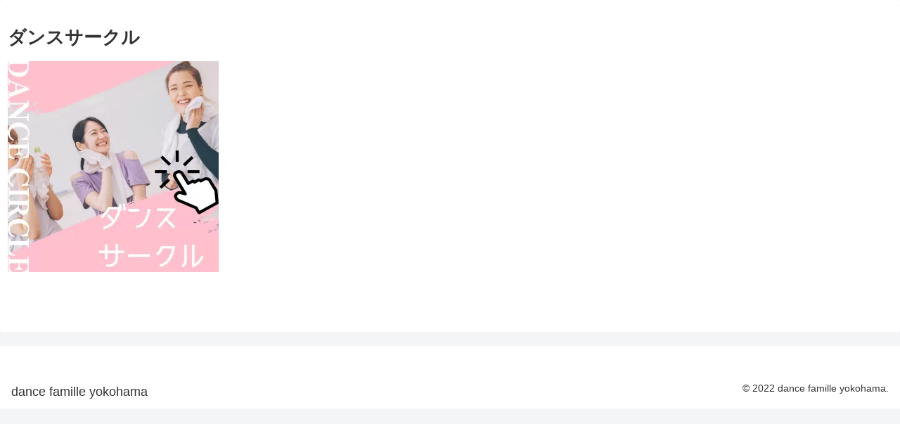

--- FILE ---
content_type: text/css
request_url: https://official-dfy.com/wp-content/uploads/elementor/css/post-5.css?ver=1768768386&fver=20260118083306
body_size: 319
content:
.elementor-kit-5{--e-global-color-primary:#333333;--e-global-color-secondary:#FFC0CC;--e-global-color-text:#DBD2CC;--e-global-color-accent:#C0B5B9;--e-global-color-57948d4:#C9DCDB;--e-global-color-67d7214:#F1D8DB;--e-global-color-36a81cb:#F2E3D5;--e-global-color-10c6752:#FC7C6B;--e-global-color-05a07b7:#9DD35F;--e-global-typography-primary-font-family:"Noto Sans JP";--e-global-typography-primary-font-size:50px;--e-global-typography-primary-font-weight:800;--e-global-typography-secondary-font-family:"Rock Salt";--e-global-typography-secondary-font-size:80px;--e-global-typography-secondary-font-weight:800;--e-global-typography-text-font-family:"Cedarville Cursive";--e-global-typography-text-font-weight:400;--e-global-typography-accent-font-family:"Roboto";--e-global-typography-accent-font-weight:500;}.elementor-kit-5 e-page-transition{background-color:#FFBC7D;}.elementor-section.elementor-section-boxed > .elementor-container{max-width:1140px;}.e-con{--container-max-width:1140px;}.elementor-widget:not(:last-child){margin-block-end:20px;}.elementor-element{--widgets-spacing:20px 20px;--widgets-spacing-row:20px;--widgets-spacing-column:20px;}{}h1.entry-title{display:var(--page-title-display);}@media(max-width:1024px){.elementor-section.elementor-section-boxed > .elementor-container{max-width:1024px;}.e-con{--container-max-width:1024px;}}@media(max-width:767px){.elementor-section.elementor-section-boxed > .elementor-container{max-width:767px;}.e-con{--container-max-width:767px;}}

--- FILE ---
content_type: text/css
request_url: https://official-dfy.com/wp-content/themes/cocoon-master/style.css?ver=6.9&fver=20220827075959
body_size: 29830
content:
@charset "UTF-8";.faw::before{font-family:FontAwesome;padding-right:4px}.entry-card,.related-entry-card{position:relative;height:100%}.carousel-entry-card-thumb,.entry-card-thumb,.related-entry-card-thumb,.widget-entry-card-thumb{float:left;margin-top:3px;position:relative}.entry-card-content,.related-entry-card-content{padding-bottom:1.2em}.entry-card-title,.related-entry-card-title{font-size:18px;margin:0 0 5px;line-height:1.6;font-weight:700}.entry-card-snippet,.related-entry-card-snippet{font-size:.8em;line-height:1.3;display:-webkit-box;overflow:hidden;-webkit-line-clamp:4;-webkit-box-orient:vertical}.entry-card-meta,.related-entry-card-meta{bottom:0;position:absolute;right:0;text-align:right;line-height:1}.entry-categories-tags{margin-bottom:18px}.sns-follow,.sns-share{margin:24px 0}.sns-follow-message,.sns-share-message{text-align:center;margin-bottom:3px}.appeal,.header,body{background-position:top center;background-repeat:no-repeat;background-size:100% auto}.ba-fixed.appeal,.ba-fixed.header,body.ba-fixed{background-attachment:fixed}.amp-back,.entry-category,.post-author,.post-date,.post-update{padding:2px;display:inline;font-size:.7em}.search-edit,input[type=date],input[type=datetime],input[type=email],input[type=number],input[type=password],input[type=search],input[type=tel],input[type=text],input[type=time],input[type=url],select,textarea{padding:11px;border:1px solid #ccc;border-radius:4px;font-size:18px;width:100%}.fz-12px{font-size:12px}.fz-13px{font-size:13px}.fz-14px{font-size:14px}.fz-15px{font-size:15px}.fz-16px{font-size:16px}.fz-17px{font-size:17px}.fz-18px{font-size:18px}.fz-19px{font-size:19px}.fz-20px{font-size:20px}.fz-21px{font-size:21px}.fz-22px{font-size:22px}.fz-24px{font-size:24px}.fz-28px{font-size:28px}.fz-32px{font-size:32px}.fz-36px{font-size:36px}.fz-40px{font-size:40px}.fz-44px{font-size:44px}.fz-48px{font-size:48px}.fw-100{font-weight:100}.fw-200{font-weight:200}.fw-300{font-weight:300}.fw-400{font-weight:400}.fw-500{font-weight:500}.fw-600{font-weight:600}.fw-700{font-weight:700}.fw-800{font-weight:800}.fw-900{font-weight:900}.ff-meiryo,.wf-loading body{font-family:Meiryo,"Hiragino Kaku Gothic ProN","Hiragino Sans",sans-serif}.ff-yu-gothic{font-family:"Yu Gothic",Meiryo,"Hiragino Kaku Gothic ProN","Hiragino Sans",sans-serif}.ff-ms-pgothic{font-family:"MS PGothic","Hiragino Kaku Gothic ProN","Hiragino Sans",Meiryo,sans-serif}.ff-noto-sans-jp,.wf-active .ff-noto-sans-jp{font-family:"Noto Sans JP",sans-serif}.ff-noto-serif-jp,.wf-active .ff-noto-serif-jp{font-family:"Noto Serif JP",sans-serif}.ff-mplus-1p,.wf-active .ff-mplus-1p{font-family:"M PLUS 1p",sans-serif}.ff-rounded-mplus-1c,.wf-active .ff-rounded-mplus-1c{font-family:"M PLUS Rounded 1c",sans-serif}.ff-kosugi,.wf-active .ff-kosugi{font-family:Kosugi,sans-serif}.ff-kosugi-maru,.wf-active .ff-kosugi-maru{font-family:"Kosugi Maru",sans-serif}.ff-sawarabi-gothic,.wf-active .ff-sawarabi-gothic{font-family:"Sawarabi Gothic",sans-serif}.ff-sawarabi-mincho,.wf-active .ff-sawarabi-mincho{font-family:"Sawarabi Mincho",sans-serif}.sub-caption{font-family:Tunga,"Trebuchet MS",Tahoma,Verdana,"Segoe UI","Hiragino Kaku Gothic ProN","Hiragino Sans",Meiryo,sans-serif;font-weight:400;font-size:.75em;opacity:.5}span.sub-caption{opacity:.8}*{padding:0;margin:0;box-sizing:border-box;word-wrap:break-word;overflow-wrap:break-word}.container{padding-right:env(safe-area-inset-right);padding-left:env(safe-area-inset-left)}body{font-family:"Hiragino Kaku Gothic ProN","Hiragino Sans",Meiryo,sans-serif;font-size:18px;color:#333;line-height:1.8;margin:0;overflow-wrap:break-word;background-color:#f4f5f7;text-size-adjust:100%;-webkit-text-size-adjust:100%;-moz-text-size-adjust:100%;background-attachment:fixed}a{color:#1967d2}a:hover{color:#e53900}.has-text-color a{color:inherit}ol,ul{padding-left:40px}ul{list-style-type:disc}hr{color:#eee}.cf::after{clear:both;content:"";display:block}.footer,.header-container,.main,.sidebar{background-color:#fff}.wrap{width:1256px;margin:0 auto}.content-in{display:flex;justify-content:space-between;flex-wrap:wrap}.main{width:860px;padding:20px 29px;border:1px solid transparent;border-radius:4px;position:relative}.no-sidebar .content .main{margin:0;width:100%}.no-scrollable-main .main{height:100%}.main-scroll{position:-webkit-sticky;position:sticky;top:0;margin-top:2em}@media all and (-ms-high-contrast:none){.main-scroll{position:static;top:auto}.logo{height:100%}}.publisher{display:none}#wpadminbar{font-size:13px}.wp-caption{margin:1em 0;padding-top:4px;border:1px solid #eee;border-radius:3px;background-color:#f5f6f7;text-align:center;max-width:100%}.aligncenter{display:block;margin-right:auto;margin-left:auto}.alignleft{float:left;margin-right:25px}.alignright{float:right;margin-left:25px}.gallery .gallery-caption,.wp-caption .wp-caption-text{font-size:.8em;margin:2px}.wp-caption img{margin:0;padding:0;border:0}.wp-caption-dd{margin:0;padding:0 4px 5px;font-size:11px;line-height:17px}img.alignright{display:inline-block;margin:0 0 1em 1.5em}img.alignleft{display:inline-block;margin:0 1.5em 1em 0}.comment-btn{margin:24px 0;cursor:pointer}label{cursor:pointer}.sitemap li a::before{display:none}.content-bottom,.content-top{margin:1em 0}figure{margin:0}img{max-width:100%;height:auto;border:0}.circle-image img{border-radius:50%}.iwe-border amp-img,.iwe-border img{border:1px solid #ccc}.iwe-border-bold amp-img,.iwe-border-bold img{border:4px solid #eee}.iwe-shadow amp-img,.iwe-shadow img{box-shadow:5px 5px 15px #eee}.iwe-shadow-paper amp-img,.iwe-shadow-paper img{box-shadow:0 2px 2px 0 rgba(0,0,0,.16),0 0 0 1px rgba(0,0,0,.08)}.author-thumb,.blogcard-thumbnail,.entry-card-thumb,.new-entry-card-thumb,.popular-entry-card-thumb,.related-entry-card-thumb{margin-right:1.6%}.ect-vertical-card .entry-card-thumb,.rect-vertical-card .related-entry-card-thumb{margin:0}.eb-right .blogcard-thumbnail,.ib-right .blogcard-thumbnail{margin-right:0}.no-thumbnail .card-thumb,.no-thumbnail .widget-entry-card-pv{display:none}.no-thumbnail .card-content,.no-thumbnail .rect-mini-card .related-entry-card-content,.no-thumbnail .widget-entry-cards .widget-entry-card-content{margin:0}.no-thumbnail .widget-entry-cards div.widget-entry-card-content{font-size:18px;margin-bottom:.6em}.no-thumbnail .widget-entry-cards.large-thumb-on .card-title{max-height:none;position:static}.no-thumbnail .entry-card-meta{position:static;background-color:transparent;margin-top:.4em}.no-thumbnail .entry-card-snippet,.no-thumbnail .related-entry-card-snippet{max-height:10.4em}.no-thumbnail .entry-card-day,.no-thumbnail .entry-card-meta .entry-card-categorys{display:inline}.no-thumbnail .entry-card-meta .entry-card-categorys>span{margin-left:.6em}img.emoji{display:inline;width:1em;height:auto;vertical-align:text-bottom;margin-right:.1em}.wp-block-image .aligncenter{text-align:center}.wp-block-image img{display:block}.wp-block-image figcaption{margin:0}.header{height:100%;flex-shrink:0}.header-in{display:flex;flex-direction:column;justify-content:center}.tagline{text-align:center;font-size:14px;margin:.6em 1em}.logo{text-align:center}.logo-image a,.logo-image span{display:inline-block;max-width:100%}.site-name-text-link{color:#333;text-decoration:none;font-weight:400}.site-name-text-link:hover{color:inherit}.site-name-text{font-size:28px}.logo-text{padding:20px 0 30px;font-size:1em}.logo-image{padding:10px 0;font-size:inherit}.header-container-in.hlt-top-menu{display:flex;justify-content:space-between;align-items:center;align-content:center}.header-container-in.hlt-top-menu .wrap{width:auto}.header-container-in.hlt-top-menu .header{background-image:none}.header-container-in.hlt-top-menu .logo-text{padding:0;display:flex;align-items:center;align-content:center}.header-container-in.hlt-top-menu .logo-image{padding:0;margin:0}.header-container-in.hlt-top-menu .site-name-text-link{margin:0 16px;display:block}.header-container-in.hlt-top-menu .site-name-text{font-size:22px;white-space:nowrap}.header-container-in.hlt-top-menu .tagline{display:none}.header-container-in.hlt-top-menu .logo-header{max-height:60px}.header-container-in.hlt-top-menu .logo-header .site-name{margin:0}.header-container-in.hlt-top-menu .logo-header img{max-height:60px;height:auto;vertical-align:middle}.header-container-in.hlt-top-menu amp-img{max-width:160px;max-height:60px}.header-container-in.hlt-top-menu amp-img img{height:auto}.header-container-in.hlt-top-menu .navi{width:100%}.header-container-in.hlt-top-menu.hlt-tm-small .site-name-text-link{margin:0 16px}.header-container-in.hlt-top-menu.hlt-tm-small .site-name-text{font-size:20px}.header-container-in.hlt-top-menu.hlt-tm-small .logo-header,.header-container-in.hlt-top-menu.hlt-tm-small .logo-header img{max-height:40px}.hlt-tm-right .navi-in>ul{justify-content:flex-end}.header-container-in.hlt-center-logo-top-menu{display:flex;flex-direction:column-reverse}.fixed-header .cl-slim .logo-header,.fixed-header .cl-slim .logo-header img{max-height:40px}.cl-slim .navi-in>ul li,.hlt-tm-small .navi-in>ul li{height:40px;line-height:40px}.cl-slim .navi-in>ul li .sub-menu ul,.hlt-tm-small .navi-in>ul li .sub-menu ul{top:-40px}.cl-slim .navi-in>ul li.menu-item-has-description>a>.caption-wrap,.hlt-tm-small .navi-in>ul li.menu-item-has-description>a>.caption-wrap{height:40px;line-height:16px;font-size:14px;padding-top:6px}.navi{background-color:#fff}.navi .item-description,.navi .item-label{display:-webkit-box;overflow:hidden;-webkit-line-clamp:1;-webkit-box-orient:vertical}.navi-in .has-icon{position:absolute;right:6px;top:0;display:inline-block;opacity:.7;font-size:11px}.navi-in>ul{padding:0;margin:0;list-style:none;display:flex;flex-wrap:wrap;justify-content:center;text-align:center}.navi-in>ul li{display:block;width:176px;height:60px;line-height:60px;position:relative}.navi-in>ul li:hover>ul{display:block}.navi-in>ul .menu-item-has-description>a>.caption-wrap{line-height:21.4285714286px;display:flex;flex-wrap:wrap;justify-content:center;align-items:center;align-content:center;height:60px}.navi-in>ul .menu-item-has-description>a>.caption-wrap>div{width:100%}.navi-in>ul .sub-menu{display:none;position:absolute;margin:0;min-width:240px;list-style:none;padding:0;background-color:#fafbfc;z-index:99;text-align:left}.navi-in>ul .sub-menu li{width:auto}.navi-in>ul .sub-menu a{padding-left:16px;padding-right:16px}.navi-in>ul .sub-menu ul{top:-60px;left:240px;position:relative}.navi-in a{position:relative;color:#333;text-decoration:none;display:block;font-size:16px;transition:.3s ease-in-out}.navi-in a:hover{background-color:#f5f8fa;transition:.3s ease-in-out;color:#333}.navi-in a:hover>ul{display:block}.navi-in>.menu-mobile,.navi-in>.menu-mobile .sub-menu{display:none}.navi-footer-in>.menu-footer{padding:0;margin:0;list-style:none;display:flex;flex-wrap:wrap;justify-content:flex-end;text-align:center}.navi-footer-in>.menu-footer li{width:120px;border-left:1px solid #ddd}.navi-footer-in>.menu-footer li:last-child{border-right:1px solid #ddd}.navi-footer-in a{color:#333;text-decoration:none;display:block;font-size:14px;transition:.3s ease-in-out}.navi-footer-in a:hover{background-color:#f5f8fa;transition:.3s ease-in-out;color:#333}.a-wrap{text-decoration:none;display:block;color:#333;padding:1.5%;margin-bottom:3%;transition:.3s ease-in-out}.a-wrap:hover{background-color:#f5f8fa;transition:.3s ease-in-out;color:#333}.card-thumb img{width:100%}.entry-card-thumb{width:320px}.related-entry-card-thumb{width:160px}.cat-label{position:absolute;top:.3em;left:.3em;border:1px solid #eee;font-size:11px;color:#fff;background-color:rgba(51,51,51,.7);padding:1px 5px;max-width:80%;white-space:nowrap;overflow:hidden;text-overflow:ellipsis}.entry-card-content{margin-left:330px}.entry-card-info>*{font-size:.7em;padding:2px}.entry-card-meta .entry-card-categorys{display:none}.e-card-info .post-author{display:flex;flex-wrap:wrap;justify-content:flex-end;align-items:center}.post-author-image{margin-right:3px}.post-author-image img{border-radius:50%}.e-card-info{display:flex;flex-wrap:wrap;justify-content:flex-end;align-items:center}.e-card-info>span{margin-right:4px}.ect-vertical-card,.fpt-columns{display:flex;flex-wrap:wrap;justify-content:space-between}.ect-vertical-card .entry-card-wrap{width:49.5%;display:inline-block;margin-bottom:12px}.ect-vertical-card .entry-card-wrap .entry-card-thumb{width:100%;float:none}.ect-vertical-card .entry-card-wrap .entry-card-thumb img{width:100%}.ect-vertical-card .entry-card-wrap .entry-card-content{margin:0}.ect-vertical-card .entry-card-wrap .post-date,.ect-vertical-card .entry-card-wrap .post-update{margin-right:0}.ect-vertical-card.ect-tile-card .entry-card-content{padding:0}.ect-vertical-card.ect-tile-card .card-snippet{padding:0;margin:0}.ect-vertical-card.ect-tile-card .card-meta{position:static}.ect-vertical-card.ect-tile-card .a-wrap{margin:0 .16666% 12px}.ect-2-columns>*,.fpt-2-columns>*{width:49.5%;display:inline-block}.ect-3-columns{justify-content:space-around}.ect-3-columns .entry-card-wrap{width:33%;padding:7px}.ect-3-columns .entry-card-snippet{display:-webkit-box;overflow:hidden;-webkit-line-clamp:3;-webkit-box-orient:vertical}.ect-3-columns>*,.fpt-3-columns>*{width:33%;display:inline-block}.ecb-entry-border .entry-card-wrap{border:1px solid #ccc}.entry-card-day span:last-child{margin-right:0}.ect-big-card .card-thumb,.front-top-page .ect-big-card-first .a-wrap:first-of-type .card-thumb{float:none;width:100%}.ect-big-card .card-content,.front-top-page .ect-big-card-first .a-wrap:first-of-type .card-content{margin:0}.date-tags{line-height:.8;text-align:right;margin-bottom:1em}.amp-back,.post-author,.post-date,.post-update{margin-right:8px}.related-entry-post-date{margin-right:0}.breadcrumb{margin:1em .4em;color:#777;font-size:13px}.breadcrumb div{display:inline}.breadcrumb .sp{margin:0 10px}.breadcrumb a{text-decoration:none;color:#777}.breadcrumb.pbp-footer-before,.breadcrumb.pbp-main-before,.breadcrumb.sbp-footer-before,.breadcrumb.sbp-main-before{background-color:#fff;margin:12px auto 0;padding:.6em 1em}.breadcrumb.pbp-main-before+.content,.breadcrumb.sbp-main-before+.content{margin-top:12px}.breadcrumb-caption{margin:0 3px}.sns-buttons{display:flex;align-items:center}.sns-buttons a{display:block;background-color:#333;text-align:center;color:#fff;text-decoration:none;border-radius:4px;height:45px}.sns-buttons a:hover{opacity:.7;color:#fff;transition:.3s ease-in-out}.sns-follow a,.sns-share a{cursor:pointer}.bc-brand-color.sns-follow .twitter-button,.bc-brand-color.sns-share .twitter-button{background-color:#1da1f2}.bc-brand-color.sns-follow .facebook-button,.bc-brand-color.sns-share .facebook-button{background-color:#3b5998}.bc-brand-color.sns-follow .hatebu-button,.bc-brand-color.sns-share .hatebu-button{background-color:#2c6ebd}.bc-brand-color.sns-follow .google-plus-button,.bc-brand-color.sns-share .google-plus-button{background-color:#dd4b39}.bc-brand-color.sns-follow .pocket-button,.bc-brand-color.sns-share .pocket-button{background-color:#ef4056}.bc-brand-color.sns-follow .line-button,.bc-brand-color.sns-share .line-button{background-color:#00c300}.bc-brand-color.sns-follow .website-button,.bc-brand-color.sns-share .website-button{background-color:#002561}.bc-brand-color.sns-follow .instagram-button,.bc-brand-color.sns-share .instagram-button{background-color:#405de6}.bc-brand-color.sns-follow .pinterest-button,.bc-brand-color.sns-share .pinterest-button{background-color:#bd081c}.bc-brand-color.sns-follow .youtube-button,.bc-brand-color.sns-share .youtube-button{background-color:#cd201f}.bc-brand-color.sns-follow .tiktok-button,.bc-brand-color.sns-share .tiktok-button{background-color:#000}.bc-brand-color.sns-follow .linkedin-button,.bc-brand-color.sns-share .linkedin-button{background-color:#0077b5}.bc-brand-color.sns-follow .note-button,.bc-brand-color.sns-share .note-button{background-color:#41c9b4}.bc-brand-color.sns-follow .soundcloud-button,.bc-brand-color.sns-share .soundcloud-button{background-color:#f80}.bc-brand-color.sns-follow .flickr-button,.bc-brand-color.sns-share .flickr-button{background-color:#111}.bc-brand-color.sns-follow .amazon-button,.bc-brand-color.sns-share .amazon-button{background-color:#f90}.bc-brand-color.sns-follow .twitch-button,.bc-brand-color.sns-share .twitch-button{background-color:#6441a4}.bc-brand-color.sns-follow .rakuten-room-button,.bc-brand-color.sns-share .rakuten-room-button{background-color:#c61e79}.bc-brand-color.sns-follow .slack-button,.bc-brand-color.sns-share .slack-button{background-color:#e01563}.bc-brand-color.sns-follow .github-button,.bc-brand-color.sns-share .github-button{background-color:#4078c0}.bc-brand-color.sns-follow .codepen-button,.bc-brand-color.sns-share .codepen-button{background-color:#333}.bc-brand-color.sns-follow .feedly-button,.bc-brand-color.sns-share .feedly-button{background-color:#2bb24c}.bc-brand-color.sns-follow .rss-button,.bc-brand-color.sns-share .rss-button{background-color:#f26522}.bc-brand-color-white.sns-follow a,.bc-brand-color-white.sns-share a{background-color:#fff;font-weight:500;border:1px solid #333;color:#333}.bc-brand-color-white.sns-follow a:hover,.bc-brand-color-white.sns-share a:hover{opacity:.5}.bc-brand-color-white.sns-follow .twitter-button,.bc-brand-color-white.sns-share .twitter-button{color:#1da1f2;border-color:#1da1f2}.bc-brand-color-white.sns-follow .facebook-button,.bc-brand-color-white.sns-share .facebook-button{color:#3b5998;border-color:#3b5998}.bc-brand-color-white.sns-follow .hatebu-button,.bc-brand-color-white.sns-share .hatebu-button{color:#2c6ebd;border-color:#2c6ebd}.bc-brand-color-white.sns-follow .google-plus-button,.bc-brand-color-white.sns-share .google-plus-button{color:#dd4b39;border-color:#dd4b39}.bc-brand-color-white.sns-follow .pocket-button,.bc-brand-color-white.sns-share .pocket-button{color:#ef4056;border-color:#ef4056}.bc-brand-color-white.sns-follow .line-button,.bc-brand-color-white.sns-share .line-button{color:#00c300;border-color:#00c300}.bc-brand-color-white.sns-follow .website-button,.bc-brand-color-white.sns-share .website-button{color:#002561;border-color:#002561}.bc-brand-color-white.sns-follow .instagram-button,.bc-brand-color-white.sns-share .instagram-button{color:#405de6;border-color:#405de6}.bc-brand-color-white.sns-follow .pinterest-button,.bc-brand-color-white.sns-share .pinterest-button{color:#bd081c;border-color:#bd081c}.bc-brand-color-white.sns-follow .youtube-button,.bc-brand-color-white.sns-share .youtube-button{color:#cd201f;border-color:#cd201f}.bc-brand-color-white.sns-follow .tiktok-button,.bc-brand-color-white.sns-share .tiktok-button{color:#000;border-color:#000}.bc-brand-color-white.sns-follow .linkedin-button,.bc-brand-color-white.sns-share .linkedin-button{color:#0077b5;border-color:#0077b5}.bc-brand-color-white.sns-follow .note-button,.bc-brand-color-white.sns-share .note-button{color:#41c9b4;border-color:#41c9b4}.bc-brand-color-white.sns-follow .soundcloud-button,.bc-brand-color-white.sns-share .soundcloud-button{color:#f80;border-color:#f80}.bc-brand-color-white.sns-follow .flickr-button,.bc-brand-color-white.sns-share .flickr-button{color:#111;border-color:#111}.bc-brand-color-white.sns-follow .amazon-button,.bc-brand-color-white.sns-share .amazon-button{color:#f90;border-color:#f90}.bc-brand-color-white.sns-follow .twitch-button,.bc-brand-color-white.sns-share .twitch-button{color:#6441a4;border-color:#6441a4}.bc-brand-color-white.sns-follow .rakuten-room-button,.bc-brand-color-white.sns-share .rakuten-room-button{color:#c61e79;border-color:#c61e79}.bc-brand-color-white.sns-follow .slack-button,.bc-brand-color-white.sns-share .slack-button{color:#e01563;border-color:#e01563}.bc-brand-color-white.sns-follow .github-button,.bc-brand-color-white.sns-share .github-button{color:#4078c0;border-color:#4078c0}.bc-brand-color-white.sns-follow .codepen-button,.bc-brand-color-white.sns-share .codepen-button{color:#333;border-color:#333}.bc-brand-color-white.sns-follow .feedly-button,.bc-brand-color-white.sns-share .feedly-button{color:#2bb24c;border-color:#2bb24c}.bc-brand-color-white.sns-follow .rss-button,.bc-brand-color-white.sns-share .rss-button{color:#f26522;border-color:#f26522}.ss-top{margin-top:0;margin-bottom:0}.ss-top .sns-share-message{display:none}.sns-share.ss-col-1 a{width:100%}.sns-share.ss-col-2 a{width:49%}.sns-share.ss-col-4 a{width:24%}.sns-share.ss-col-5 a{width:19%}.sns-share.ss-col-6 a{width:16%}.sns-share.ss-high-and-low-cl a,.sns-share.ss-high-and-low-lc a{display:flex;align-content:center;line-height:16px}.sns-share.ss-high-and-low-cl a .button-caption,.sns-share.ss-high-and-low-cl a .social-icon,.sns-share.ss-high-and-low-lc a .button-caption,.sns-share.ss-high-and-low-lc a .social-icon{display:block;font-size:16px;margin:0}.sns-share.ss-high-and-low-cl a .button-caption.button-caption,.sns-share.ss-high-and-low-cl a .social-icon.button-caption,.sns-share.ss-high-and-low-lc a .button-caption.button-caption,.sns-share.ss-high-and-low-lc a .social-icon.button-caption{font-size:12px}.sns-share.ss-high-and-low-lc a{flex-direction:column}.sns-share.ss-high-and-low-lc a>span{padding-top:3px}.sns-share.ss-high-and-low-cl a{flex-direction:column-reverse}.sns-share-buttons{flex-wrap:wrap;justify-content:space-around;align-content:center}.sns-share-buttons a{width:32%;margin-bottom:8px;font-size:18px;display:inline-flex;align-content:center;align-items:center;justify-content:center;position:relative}.sns-share-buttons a .button-caption{font-size:16px;margin-left:10px}.sns-share-buttons a .share-count{position:absolute;right:3px;bottom:3px;font-size:12px;line-height:1}.share-menu-content .sns-share-buttons a{width:24%}.sbc-hide .share-count{display:none}.copy-info{display:none;padding:1em 2em;color:#fff;border-radius:8px;position:fixed;top:50%;left:50%;transform:translate(-50%,-50%);background-color:#333;opacity:.8;box-shadow:0 4px 8px #777;z-index:2}.content{margin-top:24px}.archive-title,.entry-title{font-size:26px;margin:16px 0;line-height:1.3}.archive-title span{margin-right:10px}.entry-content{margin-top:1em;margin-bottom:3em}pre,pre *{line-height:1.6;word-wrap:normal}.entry-categories-tags>div{margin-bottom:.5em}.entry-categories-tags .tax-icon{margin-right:.4em}.ctdt-one-row>div{display:inline-block}.ctdt-category-only .entry-tags,.ctdt-none,.ctdt-tag-only .entry-categories{display:none}.cat-link{color:#fff;text-decoration:none;display:inline-block;margin-right:5px;padding:2px 6px;font-size:12px;background-color:#333;border-radius:2px;word-break:break-all}.cat-link:hover{opacity:.5;color:#fff}.comment-reply-link,.tag-link{color:#333;text-decoration:none;display:inline-block;margin-right:5px;padding:1px 5px;font-size:12px;border:1px solid #999;border-radius:2px;word-break:break-all}.comment-reply-link:hover,.tag-link:hover{background-color:#f5f8fa;transition:.3s ease-in-out;color:#333}table{margin-bottom:20px;max-width:100%;width:100%;border-collapse:collapse;border-spacing:0}table th{background-color:#f5f6f7}table tr:nth-of-type(odd){background-color:#fafbfc}table td,table th{border:1px solid #eee;padding:6px}.scrollable-table{-webkit-overflow-scrolling:touch;margin:0;overflow-x:auto!important;overflow-y:hidden!important}.scrollable-table.stfc-sticky tr>:first-child{background-color:#e9eff2;color:#333;position:sticky;position:-webkit-sticky;left:0;z-index:2}.scrollable-table table{border-collapse:collapse;max-width:none;margin:0}.scrollable-table th{background-color:#eee}.scrollable-table td,.scrollable-table th{padding:3px 5px;white-space:nowrap}figure.wp-block-table table{width:auto;margin-right:auto}figure.wp-block-table.alignfull table,figure.wp-block-table.alignwide table{width:100%}.main figure.wp-block-table{width:auto;max-width:100%;display:block}figure.wp-block-table.aligncenter table{margin-left:auto}figure.wp-block-table.aligncenter figcaption{text-align:center}figure.wp-block-table.alignright table{margin-left:0}.scroll-hint-icon-wrap{overflow:hidden}.article{margin-bottom:2em}.article dd{margin-left:40px}.article ol li,.article ul li{margin:.2em}.article .wp-block-gallery ul{padding-left:0}.article h1,.article h2,.article h3,.article h4,.article h5,.article h6{line-height:1.25;font-weight:700}.article h4,.article h5,.article h6{font-size:20px;padding:9px 10px}.article h2{font-size:24px;padding:25px;background-color:#f5f6f7;border-radius:2px}.article h3{border-left:7px solid #888;border-right:1px solid #ddd;border-top:1px solid #ddd;border-bottom:1px solid #ddd;font-size:22px;padding:12px 20px}.article h4{border-top:2px solid #ddd;border-bottom:2px solid #ddd}.article h5{border-bottom:2px solid #ddd}.article h6{border-bottom:1px solid #ddd}.article .column-wrap h1,.article .column-wrap h2,.article .column-wrap h3,.article .column-wrap h4,.article .column-wrap h5,.article .column-wrap h6{margin-top:0}blockquote{background-color:#fafbfc;border:1px solid #ddd;padding:1.4em 1.8em;position:relative}blockquote::after,blockquote::before{color:#c8c8c8;font-family:serif;position:absolute;font-size:300%}blockquote::before{content:"“";line-height:1.1;left:10px;top:0}blockquote::after{content:"”";line-height:0;right:10px;bottom:0}blockquote cite{font-size:.7em}.footer-meta{font-size:.8em;text-align:right}.author-info .post-author{font-size:14px}.content-only .ad-area,.content-only .appeal,.content-only .article-footer,.content-only .breadcrumb,.content-only .content-bottom,.content-only .content-top,.content-only .date-tags,.content-only .footer,.content-only .go-to-top-button,.content-only .header-container,.content-only .main-scroll,.content-only .notice-area,.content-only .recommended,.content-only .sns-follow,.content-only .sns-share,.content-only .under-entry-content{display:none}.content-only .carousel{display:none!important}span.external-icon,span.internal-icon{margin-left:3px;font-size:.8em}.login-user-only{text-align:center;padding:2em;background-color:#fafbfc;border:1px solid #ccc}.no-post-author .author-info,.no-post-date .post-date,.no-post-update .post-update{display:none}.read-time{text-align:center;font-size:.7em;border-top:4px double #eee;border-bottom:4px double #eee;margin:0 3% 1em}.eye-catch-wrap{display:flex}.eye-catch{position:relative;margin-bottom:.6em;max-width:100%}.eye-catch .cat-label{position:absolute;right:auto;top:.4em;bottom:auto;left:.4em;font-size:14px;padding:2px 8px;opacity:.9;border:1px solid #eee}.eye-catch img{vertical-align:bottom}.eye-catch-caption{color:#fff;position:absolute;bottom:0;padding:2em .6em .2em;text-align:right;width:100%;font-size:.9em;background:linear-gradient(180deg,transparent,#555);opacity:.9}@media all and (-ms-high-contrast:none){.eye-catch-wrap{display:block}}.show-pinterest-button .eye-catch:hover .cat-label{display:none}.ad-area{text-align:center;margin-bottom:1.8em}.ad-label-invisible .ad-label{display:none}.ad-content-top{margin-top:1em}.ad-responsive ins{width:100%}.ad-dabble-rectangle .ad-responsive,.ad-single-rectangle .ad-responsive{max-width:336px;margin:auto}.ad-dabble-rectangle .ad-wrap{display:flex}.ad-dabble-rectangle .ad-responsive{width:336px}@media screen and (max-width:692px){.ad-dabble-rectangle .ad-responsive{width:300px}}@media screen and (max-width:626px){.ad-dabble-rectangle .ad-responsive{width:250px}}@media screen and (max-width:556px){.ad-dabble-rectangle .ad-wrap{display:block}.ad-dabble-rectangle .ad-responsive{width:auto;max-width:none;margin:auto}.ad-dabble-rectangle .ad-additional-double{display:none}}.sidebar .ad-additional-double,.sidebar .ad-additional-vertical{display:none}.blogcard-wrap{margin-left:auto;margin-right:auto;padding:0;width:90%;background-color:#fff}.blogcard{padding:1.6% 2.2% 2%;border:1px solid #ccc;border-radius:4px;line-height:1.6;position:relative}.blogcard-thumbnail{float:left;margin-top:3px;width:160px}.blogcard-thumbnail img{width:100%}.blogcard-content{margin-left:170px;max-height:140px;min-height:100px;overflow:hidden}.blogcard-title{font-weight:700;margin-bottom:.4em}.blogcard-snippet{font-size:.8em}.blogcard-footer{clear:both;font-size:16px;padding-top:.6%}.blogcard-site{float:left;display:flex;align-content:center}.blogcard-date{float:right;display:flex;align-content:center}.blogcard-favicon{margin-right:4px;margin-top:2px}img.blogcard-favicon-image{border:0;box-shadow:none}.eb-right .blogcard-thumbnail,.ib-right .blogcard-thumbnail{float:right;margin-left:1.6%}.eb-right .blogcard-content,.ib-right .blogcard-content{margin-left:0;margin-right:170px}.nwa .blogcard-thumbnail{width:120px}.nwa .blogcard-title{font-size:.9em;margin-bottom:0}.nwa .blogcard-snippet{font-size:12px}.nwa .blogcard-content{margin-left:130px;margin-right:0;max-height:120px;min-height:70px;font-size:.9em;line-height:1.2}.nwa .blogcard-footer{font-size:14px}.nwa .eb-right .blogcard-content,.nwa .ib-right .blogcard-content{margin-right:31.6%;margin-left:0}.toc{border:1px solid #ccc;font-size:.9em;padding:1em 1.6em;display:table}.toc .toc-list{padding-left:1em}.toc .toc-list ol,.toc .toc-list ul{padding-left:1em;margin:0}.toc li{margin:0}.toc ul{list-style:none}.toc a{color:#333;text-decoration:none}.toc a:hover{text-decoration:underline}.toc-title{font-size:1.1em;text-align:center;display:block;padding:2px 16px}.toc-widget-box .toc-title{display:none}.toc-widget-box .toc-content{visibility:visible;opacity:1;height:100%}.nwa .toc{border:0;padding:0 1em}.tnt-none .toc-list,.tnt-number-detail .toc-list{padding-left:0}.toc.tnt-number-detail ol{list-style:none;counter-reset:toc}.toc.tnt-number-detail ol li:before{margin-right:6px;counter-increment:toc;content:counters(toc,".") "."}.tnt-disc ol{list-style-type:disc}.tnt-circle ol{list-style-type:circle}.tnt-square ol{list-style-type:square}.toc-center{margin:1em auto}.sidebar{width:376px;border:1px solid transparent;padding:19px;border-radius:4px;background-color:#fff}.sidebar h2,.sidebar h3{background-color:#f5f6f7;padding:12px;margin:16px 0;border-radius:2px}.no-scrollable-sidebar .sidebar{height:100%}.sidebar-scroll{position:-webkit-sticky;position:sticky;top:0}.sidebar-menu-content .sidebar{height:auto}.no-sidebar .sidebar{display:none}.sidebar-left .content-in{flex-direction:row-reverse}.nwa .ranking-item-img-desc,.nwa .ranking-item-link-buttons{display:block}.nwa .ranking-item-img-desc a,.nwa .ranking-item-link-buttons a{padding:6px 0}.nwa .ranking-item-image-tag{max-width:100%;text-align:center;display:flex;justify-content:center}.nwa .ranking-item-name-text,.nwa .widget_item_ranking .main-widget-label{font-size:20px}.nwa .ranking-item-description p{font-size:.9em}.nwa .blogcard-wrap{width:auto}.no-sidebar .content-in{display:block}label.screen-reader-text{display:none}.tagcloud{display:flex;flex-wrap:wrap}.tagcloud a{border:1px solid #eee;border-radius:2px;color:#555;padding:3px 8px;text-decoration:none;font-size:12px;margin:2px;flex:1 1 auto;display:flex;justify-content:space-between;transition:.3s ease-in-out}.tagcloud a:hover{background-color:#f5f8fa;transition:.3s ease-in-out;color:#333}.tagcloud a .tag-caption{word-break:break-all}.tagcloud a .tag-link-count{margin-left:8px}.widget_archive ul,.widget_block ul,.widget_categories ul,.widget_meta ul,.widget_nav_menu ul,.widget_pages ul,.widget_recent_entries ul,.widget_rss ul{padding:0;margin:0;list-style:none}.widget_archive ul li ul,.widget_block ul li ul,.widget_categories ul li ul,.widget_meta ul li ul,.widget_nav_menu ul li ul,.widget_pages ul li ul,.widget_recent_entries ul li ul,.widget_rss ul li ul{padding-left:20px;margin:0}.widget_archive ul li a,.widget_block ul li a,.widget_categories ul li a,.widget_meta ul li a,.widget_nav_menu ul li a,.widget_pages ul li a,.widget_recent_entries ul li a,.widget_rss ul li a{color:#333;text-decoration:none;padding:10px 4px;display:block}.widget_archive ul li a:hover,.widget_block ul li a:hover,.widget_categories ul li a:hover,.widget_meta ul li a:hover,.widget_nav_menu ul li a:hover,.widget_pages ul li a:hover,.widget_recent_entries ul li a:hover,.widget_rss ul li a:hover{background-color:#f5f8fa;transition:.3s ease-in-out;color:#333}.widget_archive ul li a .post-count,.widget_block ul li a .post-count,.widget_categories ul li a .post-count,.widget_meta ul li a .post-count,.widget_nav_menu ul li a .post-count,.widget_pages ul li a .post-count,.widget_recent_entries ul li a .post-count,.widget_rss ul li a .post-count{display:block;float:right}.widget_recent_comments li{padding:10px 0}.calendar_wrap{margin:20px 0}.wp-calendar-table{border-collapse:collapse;border-top:1px solid #eee;border-right:1px solid #eee;width:100%;max-width:400px;text-align:center}.wp-calendar-table caption{font-weight:700;text-align:center}.wp-calendar-table [id$=today],.wp-calendar-table [id$=today] a{background-color:#ffe6b2}.wp-calendar-table [id$=today] a:hover{background-color:#ffd67e}.wp-calendar-table tr:nth-of-type(odd){background-color:transparent}.wp-calendar-table th{border-bottom:1px solid #eee;border-left:1px solid #eee}.wp-calendar-table td{text-align:center;padding:0;border-bottom:1px solid #eee;border-left:1px solid #eee}.wp-calendar-table td a{color:#333;display:block;background-color:#ffface}.wp-calendar-table td a:hover{background-color:#fff69b}.widget-entry-cards .a-wrap{padding:5px;line-height:1.3;margin-bottom:4px}.widget-entry-cards figure{width:120px}.widget-entry-card{font-size:16px;position:relative}.widget-entry-card-content{margin-left:126px}.widget-entry-card-snippet{margin-top:6px;font-size:12px;opacity:.8}.widget-entry-card-pv{margin-left:5px;font-style:italic;font-size:.8em}.border-partition a{border-bottom:2px dotted #eee}.border-partition a:first-of-type{border-top:2px dotted #eee}.border-square a{border-radius:4px;border:1px solid #ddd}.card-title-bold .card-title{font-weight:700}.card-arrow .a-wrap{position:relative}.card-arrow .a-wrap::after{content:'\f105';font-family:FontAwesome;font-size:16px;font-weight:900;line-height:1;margin-top:-8px;position:absolute;right:20px;top:50%}.card-arrow .card-content{margin-right:22px}.font-awesome-5 .card-arrow .a-wrap::after{font-family:'Font Awesome 5 Free'}.widget-entry-cards.card-large-image .a-wrap{max-width:400px}.widget-entry-cards.card-large-image .e-card{font-size:18px}.widget-entry-cards.card-large-image figure{float:none;width:100%}.widget-entry-cards.card-large-image figure img{width:100%;display:block}.widget-entry-cards.card-large-image .card-content{margin:0 0 .5em;padding:.4em 0}.widget-entry-cards.card-large-image .widget-entry-card-pv{opacity:.7;position:absolute;top:0;right:0;padding:3px 6px;background-color:#333;color:#fff}.widget-entry-cards.large-thumb-on .a-wrap{overflow:hidden}.widget-entry-cards.large-thumb-on .a-wrap:hover{opacity:.8}.widget-entry-cards.large-thumb-on .a-wrap:hover .card-content{margin-bottom:-4em;transition:.5s;opacity:0}.widget-entry-cards.large-thumb-on .e-card{position:relative}.widget-entry-cards.large-thumb-on .card-content{margin:0;position:absolute;width:100%;bottom:0;padding:.6em;background:linear-gradient(180deg,transparent,#555);color:#fff;max-height:40%;overflow:hidden;transition:.5s}.widget-entry-cards.large-thumb-on .card-snippet{margin:0}.widget-entry-cards.ranking-visible{counter-reset:p-rank}.widget-entry-cards.ranking-visible .no-1 .card-thumb::before{background:#cca11f}.widget-entry-cards.ranking-visible .no-2 .card-thumb::before{background:#b1b1b3}.widget-entry-cards.ranking-visible .no-3 .card-thumb::before{background:#b37036}.widget-entry-cards.ranking-visible .card-thumb{counter-increment:p-rank}.widget-entry-cards.ranking-visible .card-thumb::before{content:counter(p-rank);position:absolute;top:0;left:0;padding:4px;width:18px;height:18px;line-height:18px;background-color:#666;color:#fff;opacity:.9;text-align:center;font-size:13px;z-index:1}.recent-comments{line-height:1.3}.recent-comment-avatar{float:left;margin-right:10px}.recent-comment-author{font-weight:700}.recent-comment-article,.recent-comment-info{font-size:16px}.recent-comment-article{margin-top:3px}.recent-comment-content{position:relative;background:#fff;border:1px solid #ddd;padding:6px;margin-top:4px;font-size:.9em;border-radius:5px}.recent-comment-content::after,.recent-comment-content::before{bottom:100%;left:18px;border:solid transparent;content:" ";height:0;width:0;position:absolute;pointer-events:none}.recent-comment-content::after{border-color:rgba(255,255,255,0);border-bottom-color:#fff;border-width:6px;margin-left:-6px}.recent-comment-content::before{border-color:rgba(221,221,221,0);border-bottom-color:#ddd;border-width:9px;margin-left:-9px}.footer .sns-follow-buttons,.sidebar .sns-follow-buttons{flex-wrap:wrap;justify-content:space-between}.footer .sns-follow-buttons a,.sidebar .sns-follow-buttons a{width:49%;margin-right:0}.widget_mobile_ad,.widget_mobile_text{display:none}.widget h2{font-size:20px}.entry-content .main-widget-label{display:none}.widget_recent_comments ul{padding-left:0}.widget_recent_comments ul li{list-style:none}.wp-block-latest-comments{padding-left:0}.widget_search .wp-block-search__button{padding:.375em .1em;font-size:14px}.widget_search .wp-block-search__input{line-height:normal}.badge,.badge-blue,.badge-brown,.badge-green,.badge-grey,.badge-pink,.badge-purple,.badge-red,.badge-yellow,.ref,.reffer,.sankou{color:#fff;padding:1px 5px 0;border-radius:2px;font-size:12px}.badge,.ref,.reffer,.sankou{background-color:#f39800}.badge-red{background-color:#e60033}.badge-pink{background-color:#e95295}.badge-purple{background-color:#884898}.badge-blue{background-color:#0095d9}.badge-green{background-color:#3eb370}.badge-yellow{background-color:#ffd900}.badge-brown{background-color:#954e2a}.badge-grey{background-color:#949495}.bold{font-weight:700}.red{color:#e60033}.bold-red{font-weight:700;color:#e60033}.blue{color:#0095d9}.bold-blue{font-weight:700;color:#0095d9}.green{color:#3eb370}.bold-green{font-weight:700;color:#3eb370}.red-under{border-bottom:2px solid red}.marker{background-color:#ff9}.marker-red{background-color:#ffd0d1}.marker-blue{background-color:#a8dafb}.marker-under{background:linear-gradient(transparent 60%,#ff9 60%)}.marker-under-red{background:linear-gradient(transparent 60%,#ffd0d1 60%)}.marker-under-blue{background:linear-gradient(transparent 60%,#a8dafb 60%)}.strike{text-decoration:line-through}.keyboard-key{background-color:#f9f9f9;background-image:-moz-linear-gradient(center top,#eee,#f9f9f9,#eee);border:1px solid #888;border-radius:2px;box-shadow:1px 2px 2px #ddd;font-family:inherit;font-size:.85em;padding:1px 3px}.is-style-primary-box,.primary,.primary-box,.sp-primary{color:#004085;background-color:#cce5ff;border-color:#b8daff;padding:15px;border-radius:4px;margin-bottom:20px}.is-style-success-box,.sp-success,.success,.success-box{color:#155724;background-color:#d4edda;border-color:#c3e6cb;padding:15px;border-radius:4px;margin-bottom:20px}.info,.info-box,.is-style-info-box,.sp-info{color:#0c5460;background-color:#d1ecf1;border-color:#bee5eb;padding:15px;border-radius:4px;margin-bottom:20px}.is-style-warning-box,.sp-warning,.warning,.warning-box{color:#856404;background-color:#fff3cd;border-color:#ffeeba;padding:15px;border-radius:4px;margin-bottom:20px}.danger,.danger-box,.is-style-danger-box,.sp-danger{color:#721c24;background-color:#f8d7da;border-color:#f5c6cb;padding:15px;border-radius:4px;margin-bottom:20px}.is-style-secondary-box,.secondary-box{color:#383d41;background-color:#e2e3e5;border-color:#d6d8db;padding:15px;border-radius:4px;margin-bottom:20px}.is-style-light-box,.light-box{color:#818182;background-color:#fefefe;border-color:#fdfdfe;padding:15px;border-radius:4px;margin-bottom:20px}.dark-box,.is-style-dark-box{color:#1b1e21;background-color:#d6d8d9;border-color:#c6c8ca;padding:15px;border-radius:4px;margin-bottom:20px}.alert,.alert-box,.comment-box,.common-icon-box,.information,.information-box,.is-style-alert-box,.is-style-bad-box,.is-style-comment-box,.is-style-good-box,.is-style-information-box,.is-style-memo-box,.is-style-ng-box,.is-style-ok-box,.is-style-profile-box,.is-style-question-box,.memo-box,.question,.question-box{padding:20px 20px 20px 72px;border-radius:4px;position:relative;display:block}.body .blank-box :last-child,.body .block-box :last-child,.body .blogcard-type :last-child,.body .btn-wrap :last-child,.body .column-center :last-child,.body .column-left :last-child,.body .column-right :last-child,.body .column-wrap :last-child,.body .common-icon-box :last-child,.body .danger-box :last-child,.body .dark-box :last-child,.body .info-box :last-child,.body .is-style-blank-box-blue :last-child,.body .is-style-blank-box-green :last-child,.body .is-style-blank-box-navy :last-child,.body .is-style-blank-box-orange :last-child,.body .is-style-blank-box-pink :last-child,.body .is-style-blank-box-red :last-child,.body .is-style-blank-box-yellow :last-child,.body .is-style-sticky-blue :last-child,.body .is-style-sticky-gray :last-child,.body .is-style-sticky-green :last-child,.body .is-style-sticky-red :last-child,.body .is-style-sticky-yellow :last-child,.body .light-box :last-child,.body .primary-box :last-child,.body .secondary-box :last-child,.body .success-box :last-child,.body .timeline-box :last-child,.body .toc :last-child,.body .warning-box :last-child,.body .wp-block-columns :last-child,.body .wp-block-cover :last-child,.body .wp-block-gallery :last-child,.body .wp-block-group :last-child,.body .wp-block-media-text__content :last-child,.body .wp-block-table .scrollable-table,.body .wp-block-table table,.body blockquote :last-child,.body div.scrollable-table table{margin-bottom:0}.information,.information-box,.is-style-information-box{background:#f3fafe;border:1px solid #bde4fc}.is-style-question-box,.question,.question-box{background:#fff7cc;border:1px solid #ffe766}.alert,.alert-box,.is-style-alert-box{background:#fdf2f2;border:1px solid #f6b9b9}.is-style-memo-box,.memo-box{background:#ebf8f4;border:1px solid #8dd7c1}.comment-box,.is-style-comment-box{background:#fefefe;border:1px solid #ccd}.is-style-ok-box,.ok-box{background:#f2fafb;border:1px solid #3cb2cc}.is-style-ng-box,.ng-box{background:#ffe7e7;border:1px solid #dd5454}.good-box,.is-style-good-box{background:#f7fcf7;border:1px solid #98e093}.bad-box,.is-style-bad-box{background:#fff1f4;border:1px solid #eb6980}.is-style-profile-box,.profile-box{background:#fefefe;border:1px solid #ccd}.alert-box::before,.alert::before,.comment-box::before,.common-icon-box::before,.information-box::before,.information::before,.is-style-alert-box::before,.is-style-bad-box::before,.is-style-comment-box::before,.is-style-good-box::before,.is-style-information-box::before,.is-style-memo-box::before,.is-style-ng-box::before,.is-style-ok-box::before,.is-style-profile-box::before,.is-style-question-box::before,.memo-box::before,.question-box::before,.question::before{font-family:FontAwesome;font-size:34px;position:absolute;padding-right:.15em;line-height:1em;top:50%;margin-top:-.5em;left:10px;width:44px;text-align:center}.information-box::before,.information::before,.is-style-information-box::before{content:'\f05a';color:#87cefa;border-right:1px solid #bde4fc}.is-style-question-box::before,.question-box::before,.question::before{content:'\f059';color:gold;border-right:1px solid #ffe766}.alert-box::before,.alert::before,.is-style-alert-box::before{content:'\f06a';color:#f3aca9;border-right:1px solid #f6b9b9}.is-style-memo-box::before,.memo-box::before{content:'\f040';color:#7ad0b6;border-right:1px solid #8dd7c1}.comment-box::before,.is-style-comment-box::before,.is-style-profile-box::before,.profile-box::before{content:'\f0e5';color:#999;border-right:1px solid #ccd}.is-style-profile-box::before,.profile-box::before{content:'\f007'}.is-style-ok-box::before,.ok-box::before{content:'\f10c';color:#3cb2cc;border-right:1px solid #3cb2cc;font-size:36px}.is-style-ng-box::before,.ng-box::before{content:'\f00d';color:#dd5454;border-right:1px solid #dd5454;font-size:36px}.good-box::before,.is-style-good-box::before{content:'\f164';color:#98e093;border-right:1px solid #98e093;font-size:36px}.bad-box::before,.is-style-bad-box::before{content:'\f165';color:#eb6980;border-right:1px solid #eb6980;font-size:36px}#wpadminbar .alert::before{display:none}.blank-box,.is-style-blank-box-blue,.is-style-blank-box-green,.is-style-blank-box-navy,.is-style-blank-box-orange,.is-style-blank-box-pink,.is-style-blank-box-red,.is-style-blank-box-yellow,.is-style-sticky-blue,.is-style-sticky-gray,.is-style-sticky-green,.is-style-sticky-red,.is-style-sticky-yellow{border:3px solid #949495;padding:1.2em 1em;border-radius:4px}.blank-box ol,.blank-box ul,.is-style-blank-box-blue ol,.is-style-blank-box-blue ul,.is-style-blank-box-green ol,.is-style-blank-box-green ul,.is-style-blank-box-navy ol,.is-style-blank-box-navy ul,.is-style-blank-box-orange ol,.is-style-blank-box-orange ul,.is-style-blank-box-pink ol,.is-style-blank-box-pink ul,.is-style-blank-box-red ol,.is-style-blank-box-red ul,.is-style-blank-box-yellow ol,.is-style-blank-box-yellow ul,.is-style-sticky-blue ol,.is-style-sticky-blue ul,.is-style-sticky-gray ol,.is-style-sticky-gray ul,.is-style-sticky-green ol,.is-style-sticky-green ul,.is-style-sticky-red ol,.is-style-sticky-red ul,.is-style-sticky-yellow ol,.is-style-sticky-yellow ul{margin:0}.bb-red.is-style-blank-box-blue,.bb-red.is-style-blank-box-green,.bb-red.is-style-blank-box-navy,.bb-red.is-style-blank-box-orange,.bb-red.is-style-blank-box-pink,.bb-red.is-style-blank-box-red,.bb-red.is-style-blank-box-yellow,.bb-red.is-style-sticky-blue,.bb-red.is-style-sticky-gray,.bb-red.is-style-sticky-green,.bb-red.is-style-sticky-red,.bb-red.is-style-sticky-yellow,.blank-box.bb-red{border-color:#e60033}.bb-pink.is-style-blank-box-blue,.bb-pink.is-style-blank-box-green,.bb-pink.is-style-blank-box-navy,.bb-pink.is-style-blank-box-orange,.bb-pink.is-style-blank-box-pink,.bb-pink.is-style-blank-box-red,.bb-pink.is-style-blank-box-yellow,.bb-pink.is-style-sticky-blue,.bb-pink.is-style-sticky-gray,.bb-pink.is-style-sticky-green,.bb-pink.is-style-sticky-red,.bb-pink.is-style-sticky-yellow,.blank-box.bb-pink{border-color:#e95295}.bb-purple.is-style-blank-box-blue,.bb-purple.is-style-blank-box-green,.bb-purple.is-style-blank-box-navy,.bb-purple.is-style-blank-box-orange,.bb-purple.is-style-blank-box-pink,.bb-purple.is-style-blank-box-red,.bb-purple.is-style-blank-box-yellow,.bb-purple.is-style-sticky-blue,.bb-purple.is-style-sticky-gray,.bb-purple.is-style-sticky-green,.bb-purple.is-style-sticky-red,.bb-purple.is-style-sticky-yellow,.blank-box.bb-purple{border-color:#884898}.bb-blue.is-style-blank-box-blue,.bb-blue.is-style-blank-box-green,.bb-blue.is-style-blank-box-navy,.bb-blue.is-style-blank-box-orange,.bb-blue.is-style-blank-box-pink,.bb-blue.is-style-blank-box-red,.bb-blue.is-style-blank-box-yellow,.bb-blue.is-style-sticky-blue,.bb-blue.is-style-sticky-gray,.bb-blue.is-style-sticky-green,.bb-blue.is-style-sticky-red,.bb-blue.is-style-sticky-yellow,.blank-box.bb-blue{border-color:#0095d9}.bb-green.is-style-blank-box-blue,.bb-green.is-style-blank-box-green,.bb-green.is-style-blank-box-navy,.bb-green.is-style-blank-box-orange,.bb-green.is-style-blank-box-pink,.bb-green.is-style-blank-box-red,.bb-green.is-style-blank-box-yellow,.bb-green.is-style-sticky-blue,.bb-green.is-style-sticky-gray,.bb-green.is-style-sticky-green,.bb-green.is-style-sticky-red,.bb-green.is-style-sticky-yellow,.blank-box.bb-green{border-color:#3eb370}.bb-orange.is-style-blank-box-blue,.bb-orange.is-style-blank-box-green,.bb-orange.is-style-blank-box-navy,.bb-orange.is-style-blank-box-orange,.bb-orange.is-style-blank-box-pink,.bb-orange.is-style-blank-box-red,.bb-orange.is-style-blank-box-yellow,.bb-orange.is-style-sticky-blue,.bb-orange.is-style-sticky-gray,.bb-orange.is-style-sticky-green,.bb-orange.is-style-sticky-red,.bb-orange.is-style-sticky-yellow,.blank-box.bb-orange{border-color:#f39800}.bb-yellow.is-style-blank-box-blue,.bb-yellow.is-style-blank-box-green,.bb-yellow.is-style-blank-box-navy,.bb-yellow.is-style-blank-box-orange,.bb-yellow.is-style-blank-box-pink,.bb-yellow.is-style-blank-box-red,.bb-yellow.is-style-blank-box-yellow,.bb-yellow.is-style-sticky-blue,.bb-yellow.is-style-sticky-gray,.bb-yellow.is-style-sticky-green,.bb-yellow.is-style-sticky-red,.bb-yellow.is-style-sticky-yellow,.blank-box.bb-yellow{border-color:#ffd900}.bb-brown.is-style-blank-box-blue,.bb-brown.is-style-blank-box-green,.bb-brown.is-style-blank-box-navy,.bb-brown.is-style-blank-box-orange,.bb-brown.is-style-blank-box-pink,.bb-brown.is-style-blank-box-red,.bb-brown.is-style-blank-box-yellow,.bb-brown.is-style-sticky-blue,.bb-brown.is-style-sticky-gray,.bb-brown.is-style-sticky-green,.bb-brown.is-style-sticky-red,.bb-brown.is-style-sticky-yellow,.blank-box.bb-brown{border-color:#954e2a}.bb-grey.is-style-blank-box-blue,.bb-grey.is-style-blank-box-green,.bb-grey.is-style-blank-box-navy,.bb-grey.is-style-blank-box-orange,.bb-grey.is-style-blank-box-pink,.bb-grey.is-style-blank-box-red,.bb-grey.is-style-blank-box-yellow,.bb-grey.is-style-sticky-blue,.bb-grey.is-style-sticky-gray,.bb-grey.is-style-sticky-green,.bb-grey.is-style-sticky-red,.bb-grey.is-style-sticky-yellow,.blank-box.bb-grey{border-color:#949495}.bb-black.is-style-blank-box-blue,.bb-black.is-style-blank-box-green,.bb-black.is-style-blank-box-navy,.bb-black.is-style-blank-box-orange,.bb-black.is-style-blank-box-pink,.bb-black.is-style-blank-box-red,.bb-black.is-style-blank-box-yellow,.bb-black.is-style-sticky-blue,.bb-black.is-style-sticky-gray,.bb-black.is-style-sticky-green,.bb-black.is-style-sticky-red,.bb-black.is-style-sticky-yellow,.blank-box.bb-black{border-color:#333}.bb-deep.is-style-blank-box-blue,.bb-deep.is-style-blank-box-green,.bb-deep.is-style-blank-box-navy,.bb-deep.is-style-blank-box-orange,.bb-deep.is-style-blank-box-pink,.bb-deep.is-style-blank-box-red,.bb-deep.is-style-blank-box-yellow,.bb-deep.is-style-sticky-blue,.bb-deep.is-style-sticky-gray,.bb-deep.is-style-sticky-green,.bb-deep.is-style-sticky-red,.bb-deep.is-style-sticky-yellow,.blank-box.bb-deep{border-color:#55295b}.bb-indigo.is-style-blank-box-blue,.bb-indigo.is-style-blank-box-green,.bb-indigo.is-style-blank-box-navy,.bb-indigo.is-style-blank-box-orange,.bb-indigo.is-style-blank-box-pink,.bb-indigo.is-style-blank-box-red,.bb-indigo.is-style-blank-box-yellow,.bb-indigo.is-style-sticky-blue,.bb-indigo.is-style-sticky-gray,.bb-indigo.is-style-sticky-green,.bb-indigo.is-style-sticky-red,.bb-indigo.is-style-sticky-yellow,.blank-box.bb-indigo{border-color:#1e50a2}.bb-light-blue.is-style-blank-box-blue,.bb-light-blue.is-style-blank-box-green,.bb-light-blue.is-style-blank-box-navy,.bb-light-blue.is-style-blank-box-orange,.bb-light-blue.is-style-blank-box-pink,.bb-light-blue.is-style-blank-box-red,.bb-light-blue.is-style-blank-box-yellow,.bb-light-blue.is-style-sticky-blue,.bb-light-blue.is-style-sticky-gray,.bb-light-blue.is-style-sticky-green,.bb-light-blue.is-style-sticky-red,.bb-light-blue.is-style-sticky-yellow,.blank-box.bb-light-blue{border-color:#2ca9e1}.bb-cyan.is-style-blank-box-blue,.bb-cyan.is-style-blank-box-green,.bb-cyan.is-style-blank-box-navy,.bb-cyan.is-style-blank-box-orange,.bb-cyan.is-style-blank-box-pink,.bb-cyan.is-style-blank-box-red,.bb-cyan.is-style-blank-box-yellow,.bb-cyan.is-style-sticky-blue,.bb-cyan.is-style-sticky-gray,.bb-cyan.is-style-sticky-green,.bb-cyan.is-style-sticky-red,.bb-cyan.is-style-sticky-yellow,.blank-box.bb-cyan{border-color:#00a3af}.bb-teal.is-style-blank-box-blue,.bb-teal.is-style-blank-box-green,.bb-teal.is-style-blank-box-navy,.bb-teal.is-style-blank-box-orange,.bb-teal.is-style-blank-box-pink,.bb-teal.is-style-blank-box-red,.bb-teal.is-style-blank-box-yellow,.bb-teal.is-style-sticky-blue,.bb-teal.is-style-sticky-gray,.bb-teal.is-style-sticky-green,.bb-teal.is-style-sticky-red,.bb-teal.is-style-sticky-yellow,.blank-box.bb-teal{border-color:#007b43}.bb-light-green.is-style-blank-box-blue,.bb-light-green.is-style-blank-box-green,.bb-light-green.is-style-blank-box-navy,.bb-light-green.is-style-blank-box-orange,.bb-light-green.is-style-blank-box-pink,.bb-light-green.is-style-blank-box-red,.bb-light-green.is-style-blank-box-yellow,.bb-light-green.is-style-sticky-blue,.bb-light-green.is-style-sticky-gray,.bb-light-green.is-style-sticky-green,.bb-light-green.is-style-sticky-red,.bb-light-green.is-style-sticky-yellow,.blank-box.bb-light-green{border-color:#8bc34a}.bb-lime.is-style-blank-box-blue,.bb-lime.is-style-blank-box-green,.bb-lime.is-style-blank-box-navy,.bb-lime.is-style-blank-box-orange,.bb-lime.is-style-blank-box-pink,.bb-lime.is-style-blank-box-red,.bb-lime.is-style-blank-box-yellow,.bb-lime.is-style-sticky-blue,.bb-lime.is-style-sticky-gray,.bb-lime.is-style-sticky-green,.bb-lime.is-style-sticky-red,.bb-lime.is-style-sticky-yellow,.blank-box.bb-lime{border-color:#c3d825}.bb-amber.is-style-blank-box-blue,.bb-amber.is-style-blank-box-green,.bb-amber.is-style-blank-box-navy,.bb-amber.is-style-blank-box-orange,.bb-amber.is-style-blank-box-pink,.bb-amber.is-style-blank-box-red,.bb-amber.is-style-blank-box-yellow,.bb-amber.is-style-sticky-blue,.bb-amber.is-style-sticky-gray,.bb-amber.is-style-sticky-green,.bb-amber.is-style-sticky-red,.bb-amber.is-style-sticky-yellow,.blank-box.bb-amber{border-color:#ffc107}.bb-deep-orange.is-style-blank-box-blue,.bb-deep-orange.is-style-blank-box-green,.bb-deep-orange.is-style-blank-box-navy,.bb-deep-orange.is-style-blank-box-orange,.bb-deep-orange.is-style-blank-box-pink,.bb-deep-orange.is-style-blank-box-red,.bb-deep-orange.is-style-blank-box-yellow,.bb-deep-orange.is-style-sticky-blue,.bb-deep-orange.is-style-sticky-gray,.bb-deep-orange.is-style-sticky-green,.bb-deep-orange.is-style-sticky-red,.bb-deep-orange.is-style-sticky-yellow,.blank-box.bb-deep-orange{border-color:#ea5506}.bb-white.is-style-blank-box-blue,.bb-white.is-style-blank-box-green,.bb-white.is-style-blank-box-navy,.bb-white.is-style-blank-box-orange,.bb-white.is-style-blank-box-pink,.bb-white.is-style-blank-box-red,.bb-white.is-style-blank-box-yellow,.bb-white.is-style-sticky-blue,.bb-white.is-style-sticky-gray,.bb-white.is-style-sticky-green,.bb-white.is-style-sticky-red,.bb-white.is-style-sticky-yellow,.blank-box.bb-white{border-color:#fff}.bb-tab.is-style-blank-box-blue,.bb-tab.is-style-blank-box-green,.bb-tab.is-style-blank-box-navy,.bb-tab.is-style-blank-box-orange,.bb-tab.is-style-blank-box-pink,.bb-tab.is-style-blank-box-red,.bb-tab.is-style-blank-box-yellow,.bb-tab.is-style-sticky-blue,.bb-tab.is-style-sticky-gray,.bb-tab.is-style-sticky-green,.bb-tab.is-style-sticky-red,.bb-tab.is-style-sticky-yellow,.blank-box.bb-tab{position:relative;margin-top:2em;border-top-left-radius:0}.bb-tab.is-style-blank-box-blue .bb-label,.bb-tab.is-style-blank-box-green .bb-label,.bb-tab.is-style-blank-box-navy .bb-label,.bb-tab.is-style-blank-box-orange .bb-label,.bb-tab.is-style-blank-box-pink .bb-label,.bb-tab.is-style-blank-box-red .bb-label,.bb-tab.is-style-blank-box-yellow .bb-label,.bb-tab.is-style-sticky-blue .bb-label,.bb-tab.is-style-sticky-gray .bb-label,.bb-tab.is-style-sticky-green .bb-label,.bb-tab.is-style-sticky-red .bb-label,.bb-tab.is-style-sticky-yellow .bb-label,.blank-box.bb-tab .bb-label{background-color:#949495;font-family:Aharoni,"Arial Black",Impact,Arial,sans-serif;position:absolute;font-size:13px;top:-1.8em;line-height:1.8;color:#fff;left:-3px;border-radius:6px 6px 0 0;padding:0 1em 0 .8em}.bb-tab.is-style-blank-box-blue .bb-label .fa,.bb-tab.is-style-blank-box-green .bb-label .fa,.bb-tab.is-style-blank-box-navy .bb-label .fa,.bb-tab.is-style-blank-box-orange .bb-label .fa,.bb-tab.is-style-blank-box-pink .bb-label .fa,.bb-tab.is-style-blank-box-red .bb-label .fa,.bb-tab.is-style-blank-box-yellow .bb-label .fa,.bb-tab.is-style-sticky-blue .bb-label .fa,.bb-tab.is-style-sticky-gray .bb-label .fa,.bb-tab.is-style-sticky-green .bb-label .fa,.bb-tab.is-style-sticky-red .bb-label .fa,.bb-tab.is-style-sticky-yellow .bb-label .fa,.blank-box.bb-tab .bb-label .fa{margin-right:6px}.bb-tab.bb-red.is-style-blank-box-blue .bb-label,.bb-tab.bb-red.is-style-blank-box-green .bb-label,.bb-tab.bb-red.is-style-blank-box-navy .bb-label,.bb-tab.bb-red.is-style-blank-box-orange .bb-label,.bb-tab.bb-red.is-style-blank-box-pink .bb-label,.bb-tab.bb-red.is-style-blank-box-red .bb-label,.bb-tab.bb-red.is-style-blank-box-yellow .bb-label,.bb-tab.bb-red.is-style-sticky-blue .bb-label,.bb-tab.bb-red.is-style-sticky-gray .bb-label,.bb-tab.bb-red.is-style-sticky-green .bb-label,.bb-tab.bb-red.is-style-sticky-red .bb-label,.bb-tab.bb-red.is-style-sticky-yellow .bb-label,.blank-box.bb-tab.bb-red .bb-label{background-color:#e60033}.bb-tab.bb-pink.is-style-blank-box-blue .bb-label,.bb-tab.bb-pink.is-style-blank-box-green .bb-label,.bb-tab.bb-pink.is-style-blank-box-navy .bb-label,.bb-tab.bb-pink.is-style-blank-box-orange .bb-label,.bb-tab.bb-pink.is-style-blank-box-pink .bb-label,.bb-tab.bb-pink.is-style-blank-box-red .bb-label,.bb-tab.bb-pink.is-style-blank-box-yellow .bb-label,.bb-tab.bb-pink.is-style-sticky-blue .bb-label,.bb-tab.bb-pink.is-style-sticky-gray .bb-label,.bb-tab.bb-pink.is-style-sticky-green .bb-label,.bb-tab.bb-pink.is-style-sticky-red .bb-label,.bb-tab.bb-pink.is-style-sticky-yellow .bb-label,.blank-box.bb-tab.bb-pink .bb-label{background-color:#e95295}.bb-tab.bb-purple.is-style-blank-box-blue .bb-label,.bb-tab.bb-purple.is-style-blank-box-green .bb-label,.bb-tab.bb-purple.is-style-blank-box-navy .bb-label,.bb-tab.bb-purple.is-style-blank-box-orange .bb-label,.bb-tab.bb-purple.is-style-blank-box-pink .bb-label,.bb-tab.bb-purple.is-style-blank-box-red .bb-label,.bb-tab.bb-purple.is-style-blank-box-yellow .bb-label,.bb-tab.bb-purple.is-style-sticky-blue .bb-label,.bb-tab.bb-purple.is-style-sticky-gray .bb-label,.bb-tab.bb-purple.is-style-sticky-green .bb-label,.bb-tab.bb-purple.is-style-sticky-red .bb-label,.bb-tab.bb-purple.is-style-sticky-yellow .bb-label,.blank-box.bb-tab.bb-purple .bb-label{background-color:#884898}.bb-tab.bb-blue.is-style-blank-box-blue .bb-label,.bb-tab.bb-blue.is-style-blank-box-green .bb-label,.bb-tab.bb-blue.is-style-blank-box-navy .bb-label,.bb-tab.bb-blue.is-style-blank-box-orange .bb-label,.bb-tab.bb-blue.is-style-blank-box-pink .bb-label,.bb-tab.bb-blue.is-style-blank-box-red .bb-label,.bb-tab.bb-blue.is-style-blank-box-yellow .bb-label,.bb-tab.bb-blue.is-style-sticky-blue .bb-label,.bb-tab.bb-blue.is-style-sticky-gray .bb-label,.bb-tab.bb-blue.is-style-sticky-green .bb-label,.bb-tab.bb-blue.is-style-sticky-red .bb-label,.bb-tab.bb-blue.is-style-sticky-yellow .bb-label,.blank-box.bb-tab.bb-blue .bb-label{background-color:#0095d9}.bb-tab.bb-green.is-style-blank-box-blue .bb-label,.bb-tab.bb-green.is-style-blank-box-green .bb-label,.bb-tab.bb-green.is-style-blank-box-navy .bb-label,.bb-tab.bb-green.is-style-blank-box-orange .bb-label,.bb-tab.bb-green.is-style-blank-box-pink .bb-label,.bb-tab.bb-green.is-style-blank-box-red .bb-label,.bb-tab.bb-green.is-style-blank-box-yellow .bb-label,.bb-tab.bb-green.is-style-sticky-blue .bb-label,.bb-tab.bb-green.is-style-sticky-gray .bb-label,.bb-tab.bb-green.is-style-sticky-green .bb-label,.bb-tab.bb-green.is-style-sticky-red .bb-label,.bb-tab.bb-green.is-style-sticky-yellow .bb-label,.blank-box.bb-tab.bb-green .bb-label{background-color:#3eb370}.bb-tab.bb-orange.is-style-blank-box-blue .bb-label,.bb-tab.bb-orange.is-style-blank-box-green .bb-label,.bb-tab.bb-orange.is-style-blank-box-navy .bb-label,.bb-tab.bb-orange.is-style-blank-box-orange .bb-label,.bb-tab.bb-orange.is-style-blank-box-pink .bb-label,.bb-tab.bb-orange.is-style-blank-box-red .bb-label,.bb-tab.bb-orange.is-style-blank-box-yellow .bb-label,.bb-tab.bb-orange.is-style-sticky-blue .bb-label,.bb-tab.bb-orange.is-style-sticky-gray .bb-label,.bb-tab.bb-orange.is-style-sticky-green .bb-label,.bb-tab.bb-orange.is-style-sticky-red .bb-label,.bb-tab.bb-orange.is-style-sticky-yellow .bb-label,.blank-box.bb-tab.bb-orange .bb-label{background-color:#f39800}.bb-tab.bb-yellow.is-style-blank-box-blue .bb-label,.bb-tab.bb-yellow.is-style-blank-box-green .bb-label,.bb-tab.bb-yellow.is-style-blank-box-navy .bb-label,.bb-tab.bb-yellow.is-style-blank-box-orange .bb-label,.bb-tab.bb-yellow.is-style-blank-box-pink .bb-label,.bb-tab.bb-yellow.is-style-blank-box-red .bb-label,.bb-tab.bb-yellow.is-style-blank-box-yellow .bb-label,.bb-tab.bb-yellow.is-style-sticky-blue .bb-label,.bb-tab.bb-yellow.is-style-sticky-gray .bb-label,.bb-tab.bb-yellow.is-style-sticky-green .bb-label,.bb-tab.bb-yellow.is-style-sticky-red .bb-label,.bb-tab.bb-yellow.is-style-sticky-yellow .bb-label,.blank-box.bb-tab.bb-yellow .bb-label{background-color:#ffd900}.bb-tab.bb-brown.is-style-blank-box-blue .bb-label,.bb-tab.bb-brown.is-style-blank-box-green .bb-label,.bb-tab.bb-brown.is-style-blank-box-navy .bb-label,.bb-tab.bb-brown.is-style-blank-box-orange .bb-label,.bb-tab.bb-brown.is-style-blank-box-pink .bb-label,.bb-tab.bb-brown.is-style-blank-box-red .bb-label,.bb-tab.bb-brown.is-style-blank-box-yellow .bb-label,.bb-tab.bb-brown.is-style-sticky-blue .bb-label,.bb-tab.bb-brown.is-style-sticky-gray .bb-label,.bb-tab.bb-brown.is-style-sticky-green .bb-label,.bb-tab.bb-brown.is-style-sticky-red .bb-label,.bb-tab.bb-brown.is-style-sticky-yellow .bb-label,.blank-box.bb-tab.bb-brown .bb-label{background-color:#954e2a}.bb-tab.bb-grey.is-style-blank-box-blue .bb-label,.bb-tab.bb-grey.is-style-blank-box-green .bb-label,.bb-tab.bb-grey.is-style-blank-box-navy .bb-label,.bb-tab.bb-grey.is-style-blank-box-orange .bb-label,.bb-tab.bb-grey.is-style-blank-box-pink .bb-label,.bb-tab.bb-grey.is-style-blank-box-red .bb-label,.bb-tab.bb-grey.is-style-blank-box-yellow .bb-label,.bb-tab.bb-grey.is-style-sticky-blue .bb-label,.bb-tab.bb-grey.is-style-sticky-gray .bb-label,.bb-tab.bb-grey.is-style-sticky-green .bb-label,.bb-tab.bb-grey.is-style-sticky-red .bb-label,.bb-tab.bb-grey.is-style-sticky-yellow .bb-label,.blank-box.bb-tab.bb-grey .bb-label{background-color:#949495}.bb-tab.bb-black.is-style-blank-box-blue .bb-label,.bb-tab.bb-black.is-style-blank-box-green .bb-label,.bb-tab.bb-black.is-style-blank-box-navy .bb-label,.bb-tab.bb-black.is-style-blank-box-orange .bb-label,.bb-tab.bb-black.is-style-blank-box-pink .bb-label,.bb-tab.bb-black.is-style-blank-box-red .bb-label,.bb-tab.bb-black.is-style-blank-box-yellow .bb-label,.bb-tab.bb-black.is-style-sticky-blue .bb-label,.bb-tab.bb-black.is-style-sticky-gray .bb-label,.bb-tab.bb-black.is-style-sticky-green .bb-label,.bb-tab.bb-black.is-style-sticky-red .bb-label,.bb-tab.bb-black.is-style-sticky-yellow .bb-label,.blank-box.bb-tab.bb-black .bb-label{background-color:#333}.bb-tab.bb-deep.is-style-blank-box-blue .bb-label,.bb-tab.bb-deep.is-style-blank-box-green .bb-label,.bb-tab.bb-deep.is-style-blank-box-navy .bb-label,.bb-tab.bb-deep.is-style-blank-box-orange .bb-label,.bb-tab.bb-deep.is-style-blank-box-pink .bb-label,.bb-tab.bb-deep.is-style-blank-box-red .bb-label,.bb-tab.bb-deep.is-style-blank-box-yellow .bb-label,.bb-tab.bb-deep.is-style-sticky-blue .bb-label,.bb-tab.bb-deep.is-style-sticky-gray .bb-label,.bb-tab.bb-deep.is-style-sticky-green .bb-label,.bb-tab.bb-deep.is-style-sticky-red .bb-label,.bb-tab.bb-deep.is-style-sticky-yellow .bb-label,.blank-box.bb-tab.bb-deep .bb-label{background-color:#55295b}.bb-tab.bb-indigo.is-style-blank-box-blue .bb-label,.bb-tab.bb-indigo.is-style-blank-box-green .bb-label,.bb-tab.bb-indigo.is-style-blank-box-navy .bb-label,.bb-tab.bb-indigo.is-style-blank-box-orange .bb-label,.bb-tab.bb-indigo.is-style-blank-box-pink .bb-label,.bb-tab.bb-indigo.is-style-blank-box-red .bb-label,.bb-tab.bb-indigo.is-style-blank-box-yellow .bb-label,.bb-tab.bb-indigo.is-style-sticky-blue .bb-label,.bb-tab.bb-indigo.is-style-sticky-gray .bb-label,.bb-tab.bb-indigo.is-style-sticky-green .bb-label,.bb-tab.bb-indigo.is-style-sticky-red .bb-label,.bb-tab.bb-indigo.is-style-sticky-yellow .bb-label,.blank-box.bb-tab.bb-indigo .bb-label{background-color:#1e50a2}.bb-tab.bb-light-blue.is-style-blank-box-blue .bb-label,.bb-tab.bb-light-blue.is-style-blank-box-green .bb-label,.bb-tab.bb-light-blue.is-style-blank-box-navy .bb-label,.bb-tab.bb-light-blue.is-style-blank-box-orange .bb-label,.bb-tab.bb-light-blue.is-style-blank-box-pink .bb-label,.bb-tab.bb-light-blue.is-style-blank-box-red .bb-label,.bb-tab.bb-light-blue.is-style-blank-box-yellow .bb-label,.bb-tab.bb-light-blue.is-style-sticky-blue .bb-label,.bb-tab.bb-light-blue.is-style-sticky-gray .bb-label,.bb-tab.bb-light-blue.is-style-sticky-green .bb-label,.bb-tab.bb-light-blue.is-style-sticky-red .bb-label,.bb-tab.bb-light-blue.is-style-sticky-yellow .bb-label,.blank-box.bb-tab.bb-light-blue .bb-label{background-color:#2ca9e1}.bb-tab.bb-cyan.is-style-blank-box-blue .bb-label,.bb-tab.bb-cyan.is-style-blank-box-green .bb-label,.bb-tab.bb-cyan.is-style-blank-box-navy .bb-label,.bb-tab.bb-cyan.is-style-blank-box-orange .bb-label,.bb-tab.bb-cyan.is-style-blank-box-pink .bb-label,.bb-tab.bb-cyan.is-style-blank-box-red .bb-label,.bb-tab.bb-cyan.is-style-blank-box-yellow .bb-label,.bb-tab.bb-cyan.is-style-sticky-blue .bb-label,.bb-tab.bb-cyan.is-style-sticky-gray .bb-label,.bb-tab.bb-cyan.is-style-sticky-green .bb-label,.bb-tab.bb-cyan.is-style-sticky-red .bb-label,.bb-tab.bb-cyan.is-style-sticky-yellow .bb-label,.blank-box.bb-tab.bb-cyan .bb-label{background-color:#00a3af}.bb-tab.bb-teal.is-style-blank-box-blue .bb-label,.bb-tab.bb-teal.is-style-blank-box-green .bb-label,.bb-tab.bb-teal.is-style-blank-box-navy .bb-label,.bb-tab.bb-teal.is-style-blank-box-orange .bb-label,.bb-tab.bb-teal.is-style-blank-box-pink .bb-label,.bb-tab.bb-teal.is-style-blank-box-red .bb-label,.bb-tab.bb-teal.is-style-blank-box-yellow .bb-label,.bb-tab.bb-teal.is-style-sticky-blue .bb-label,.bb-tab.bb-teal.is-style-sticky-gray .bb-label,.bb-tab.bb-teal.is-style-sticky-green .bb-label,.bb-tab.bb-teal.is-style-sticky-red .bb-label,.bb-tab.bb-teal.is-style-sticky-yellow .bb-label,.blank-box.bb-tab.bb-teal .bb-label{background-color:#007b43}.bb-tab.bb-light-green.is-style-blank-box-blue .bb-label,.bb-tab.bb-light-green.is-style-blank-box-green .bb-label,.bb-tab.bb-light-green.is-style-blank-box-navy .bb-label,.bb-tab.bb-light-green.is-style-blank-box-orange .bb-label,.bb-tab.bb-light-green.is-style-blank-box-pink .bb-label,.bb-tab.bb-light-green.is-style-blank-box-red .bb-label,.bb-tab.bb-light-green.is-style-blank-box-yellow .bb-label,.bb-tab.bb-light-green.is-style-sticky-blue .bb-label,.bb-tab.bb-light-green.is-style-sticky-gray .bb-label,.bb-tab.bb-light-green.is-style-sticky-green .bb-label,.bb-tab.bb-light-green.is-style-sticky-red .bb-label,.bb-tab.bb-light-green.is-style-sticky-yellow .bb-label,.blank-box.bb-tab.bb-light-green .bb-label{background-color:#8bc34a}.bb-tab.bb-lime.is-style-blank-box-blue .bb-label,.bb-tab.bb-lime.is-style-blank-box-green .bb-label,.bb-tab.bb-lime.is-style-blank-box-navy .bb-label,.bb-tab.bb-lime.is-style-blank-box-orange .bb-label,.bb-tab.bb-lime.is-style-blank-box-pink .bb-label,.bb-tab.bb-lime.is-style-blank-box-red .bb-label,.bb-tab.bb-lime.is-style-blank-box-yellow .bb-label,.bb-tab.bb-lime.is-style-sticky-blue .bb-label,.bb-tab.bb-lime.is-style-sticky-gray .bb-label,.bb-tab.bb-lime.is-style-sticky-green .bb-label,.bb-tab.bb-lime.is-style-sticky-red .bb-label,.bb-tab.bb-lime.is-style-sticky-yellow .bb-label,.blank-box.bb-tab.bb-lime .bb-label{background-color:#c3d825}.bb-tab.bb-amber.is-style-blank-box-blue .bb-label,.bb-tab.bb-amber.is-style-blank-box-green .bb-label,.bb-tab.bb-amber.is-style-blank-box-navy .bb-label,.bb-tab.bb-amber.is-style-blank-box-orange .bb-label,.bb-tab.bb-amber.is-style-blank-box-pink .bb-label,.bb-tab.bb-amber.is-style-blank-box-red .bb-label,.bb-tab.bb-amber.is-style-blank-box-yellow .bb-label,.bb-tab.bb-amber.is-style-sticky-blue .bb-label,.bb-tab.bb-amber.is-style-sticky-gray .bb-label,.bb-tab.bb-amber.is-style-sticky-green .bb-label,.bb-tab.bb-amber.is-style-sticky-red .bb-label,.bb-tab.bb-amber.is-style-sticky-yellow .bb-label,.blank-box.bb-tab.bb-amber .bb-label{background-color:#ffc107}.bb-tab.bb-deep-orange.is-style-blank-box-blue .bb-label,.bb-tab.bb-deep-orange.is-style-blank-box-green .bb-label,.bb-tab.bb-deep-orange.is-style-blank-box-navy .bb-label,.bb-tab.bb-deep-orange.is-style-blank-box-orange .bb-label,.bb-tab.bb-deep-orange.is-style-blank-box-pink .bb-label,.bb-tab.bb-deep-orange.is-style-blank-box-red .bb-label,.bb-tab.bb-deep-orange.is-style-blank-box-yellow .bb-label,.bb-tab.bb-deep-orange.is-style-sticky-blue .bb-label,.bb-tab.bb-deep-orange.is-style-sticky-gray .bb-label,.bb-tab.bb-deep-orange.is-style-sticky-green .bb-label,.bb-tab.bb-deep-orange.is-style-sticky-red .bb-label,.bb-tab.bb-deep-orange.is-style-sticky-yellow .bb-label,.blank-box.bb-tab.bb-deep-orange .bb-label{background-color:#ea5506}.bb-tab.bb-white.is-style-blank-box-blue .bb-label,.bb-tab.bb-white.is-style-blank-box-green .bb-label,.bb-tab.bb-white.is-style-blank-box-navy .bb-label,.bb-tab.bb-white.is-style-blank-box-orange .bb-label,.bb-tab.bb-white.is-style-blank-box-pink .bb-label,.bb-tab.bb-white.is-style-blank-box-red .bb-label,.bb-tab.bb-white.is-style-blank-box-yellow .bb-label,.bb-tab.bb-white.is-style-sticky-blue .bb-label,.bb-tab.bb-white.is-style-sticky-gray .bb-label,.bb-tab.bb-white.is-style-sticky-green .bb-label,.bb-tab.bb-white.is-style-sticky-red .bb-label,.bb-tab.bb-white.is-style-sticky-yellow .bb-label,.blank-box.bb-tab.bb-white .bb-label{background-color:#fff}.blank-box.sticky,.is-style-sticky-blue,.is-style-sticky-gray,.is-style-sticky-green,.is-style-sticky-red,.is-style-sticky-yellow,.sticky.is-style-blank-box-blue,.sticky.is-style-blank-box-green,.sticky.is-style-blank-box-navy,.sticky.is-style-blank-box-orange,.sticky.is-style-blank-box-pink,.sticky.is-style-blank-box-red,.sticky.is-style-blank-box-yellow{border-width:0 0 0 6px;border-color:#777;background-color:#f5f6f7}.blank-box.sticky.st-yellow,.st-yellow.is-style-sticky-blue,.st-yellow.is-style-sticky-gray,.st-yellow.is-style-sticky-green,.st-yellow.is-style-sticky-red,.st-yellow.is-style-sticky-yellow,.sticky.st-yellow.is-style-blank-box-blue,.sticky.st-yellow.is-style-blank-box-green,.sticky.st-yellow.is-style-blank-box-navy,.sticky.st-yellow.is-style-blank-box-orange,.sticky.st-yellow.is-style-blank-box-pink,.sticky.st-yellow.is-style-blank-box-red,.sticky.st-yellow.is-style-blank-box-yellow{border-color:#ffa103;background-color:#ffeac7}.blank-box.sticky.st-red,.st-red.is-style-sticky-blue,.st-red.is-style-sticky-gray,.st-red.is-style-sticky-green,.st-red.is-style-sticky-red,.st-red.is-style-sticky-yellow,.sticky.st-red.is-style-blank-box-blue,.sticky.st-red.is-style-blank-box-green,.sticky.st-red.is-style-blank-box-navy,.sticky.st-red.is-style-blank-box-orange,.sticky.st-red.is-style-blank-box-pink,.sticky.st-red.is-style-blank-box-red,.sticky.st-red.is-style-blank-box-yellow{border-color:#cd3740;background-color:#f5dadc}.blank-box.sticky.st-blue,.st-blue.is-style-sticky-blue,.st-blue.is-style-sticky-gray,.st-blue.is-style-sticky-green,.st-blue.is-style-sticky-red,.st-blue.is-style-sticky-yellow,.sticky.st-blue.is-style-blank-box-blue,.sticky.st-blue.is-style-blank-box-green,.sticky.st-blue.is-style-blank-box-navy,.sticky.st-blue.is-style-blank-box-orange,.sticky.st-blue.is-style-blank-box-pink,.sticky.st-blue.is-style-blank-box-red,.sticky.st-blue.is-style-blank-box-yellow{border-color:#06c;background-color:#e5f2ff}.blank-box.sticky.st-green,.st-green.is-style-sticky-blue,.st-green.is-style-sticky-gray,.st-green.is-style-sticky-green,.st-green.is-style-sticky-red,.st-green.is-style-sticky-yellow,.sticky.st-green.is-style-blank-box-blue,.sticky.st-green.is-style-blank-box-green,.sticky.st-green.is-style-blank-box-navy,.sticky.st-green.is-style-blank-box-orange,.sticky.st-green.is-style-blank-box-pink,.sticky.st-green.is-style-blank-box-red,.sticky.st-green.is-style-blank-box-yellow{border-color:#028760;background-color:#cbefe4}.is-style-blank-box-red{border-color:#e60033}.is-style-blank-box-pink{border-color:#e95295}.is-style-blank-box-navy{border-color:#1e50a2}.is-style-blank-box-blue{border-color:#0095d9}.is-style-blank-box-yellow{border-color:#ffd900}.is-style-blank-box-green{border-color:#3eb370}.is-style-blank-box-orange{border-color:#f39800}.is-style-sticky-yellow{border-color:#ffa103;background-color:#ffeac7}.is-style-sticky-red{border-color:#cd3740;background-color:#f5dadc}.is-style-sticky-blue{border-color:#06c;background-color:#e5f2ff}.is-style-sticky-green{border-color:#028760;background-color:#cbefe4}.bb-check .bb-label .fa::before{content:""}.bb-check .bb-label::after{content:"CHECK"}.bb-comment .bb-label .fa::before{content:""}.bb-comment .bb-label::after{content:"COMMENT"}.bb-point .bb-label .fa::before{content:""}.bb-point .bb-label::after{content:"POINT"}.bb-tips .bb-label .fa::before{content:""}.bb-tips .bb-label::after{content:"TIPS"}.bb-hint .bb-label .fa::before{content:""}.bb-hint .bb-label::after{content:"HINT"}.bb-pickup .bb-label .fa::before{content:""}.bb-pickup .bb-label::after{content:"PICKUP"}.bb-bookmark .bb-label .fa::before{content:""}.bb-bookmark .bb-label::after{content:"BOOKMARK"}.bb-memo .bb-label .fa::before{content:""}.bb-memo .bb-label::after{content:"MEMO"}.bb-download .bb-label .fa::before{content:""}.bb-download .bb-label::after{content:"DOWNLOAD"}.bb-break .bb-label .fa::before{content:""}.bb-break .bb-label::after{content:"BREAK"}.bb-amazon .bb-label .fa::before{content:""}.bb-amazon .bb-label::after{content:"AMAZON"}.bb-ok .bb-label .fa::before{content:""}.bb-ok .bb-label::after{content:"OK"}.bb-ng .bb-label .fa::before{content:""}.bb-ng .bb-label::after{content:"NG"}.bb-good .bb-label .fa::before{content:""}.bb-good .bb-label::after{content:"GOOD"}.bb-bad .bb-label .fa::before{content:""}.bb-bad .bb-label::after{content:"BAD"}.bb-profile .bb-label .fa::before{content:""}.bb-profile .bb-label::after{content:"PROFILE"}div.search-form{margin:3em auto;display:flex;max-width:420px}.search-form>div{border:1px solid #555;border-radius:2px;padding:5px;margin-left:10px}.search-form div.sform{background-color:#fff;width:100%}.search-form div.sbtn{background-color:#15e;color:#fff;text-align:center;width:140px;position:relative}.search-form div.sbtn:before{content:"\f002";font-family:FontAwesome;margin-right:7px}.search-form div.sbtn::after{content:"\f25a";font-family:FontAwesome;color:#000;position:absolute;bottom:-1.5em;font-size:25px}.media-modal-content .search-form{margin:0!important;display:block!important;max-width:auto!important;box-shadow:none!important;border-radius:0!important;border:none!important}.btn-wrap{float:none!important;min-height:2em}.btn-wrap img[width="1"]{position:absolute;bottom:0;right:0}.btn,.btn-wrap>a,.ranking-item-link-buttons a,.wp-block-freeform .btn-wrap>a{color:#fff;background-color:#32373c;font-weight:700;border-radius:4px;display:inline-block;cursor:pointer;line-height:normal;padding:7px 13px;text-decoration:none;text-align:center;font-size:14px;border:2px solid transparent;position:relative;transition:.3s ease-in-out}.btn amp-img,.btn-wrap>a amp-img,.ranking-item-link-buttons a amp-img,.wp-block-freeform .btn-wrap>a amp-img{position:absolute}.btn-wrap>a:after,.btn-wrap>a:before,.btn:after,.btn:before,.ranking-item-link-buttons a:after,.ranking-item-link-buttons a:before{font-family:FontAwesome;margin-right:12px;transition:.2s}.btn-m,.btn-wrap.btn-wrap-m>a{padding:14px 45px;font-size:16px}.btn-l,.btn-wrap.btn-wrap-l>a,.ranking-item-link-buttons a{padding:14px 20px;font-size:18px;display:flex;justify-content:center;align-items:center}.btn-l::after,.btn-wrap.btn-wrap-l>a::after,.ranking-item-link-buttons a::after{content:"\f105";position:absolute;right:0;font-size:20px}.btn-wrap>a:hover,.btn:hover,.ranking-item-link-buttons a:hover{filter:opacity(.7);opacity:1;color:#fff}.btn-wrap>a:hover::after,.btn:hover::after,.ranking-item-link-buttons a:hover::after{right:-4px}.btn-l.btn-circle::after,.btn-wrap.btn-wrap-l.btn-wrap-circle>a::after,.ranking-item-link-buttons a.btn-circle::after{right:8px}.btn-l.btn-circle:hover::after,.btn-wrap.btn-wrap-l.btn-wrap-circle>a:hover::after,.ranking-item-link-buttons a.btn-circle:hover::after{right:4px}.btn-shine,.btn-wrap-shine>a{overflow:hidden}.btn-shine:before,.btn-wrap-shine>a:before{animation:3s ease-in-out infinite shine;background-color:#fff;content:" ";height:100%;left:0;opacity:0;position:absolute;top:-180px;transform:rotate(45deg);width:30px}.btn-circle,.btn-wrap-circle>a{border-radius:99px;clip-path:border-box}.btn-white,.btn-wrap.btn-wrap-white>a{color:#333;background-color:#fff}#container .btn-white:hover,#container .btn-wrap.btn-wrap-white>a:hover{color:#333}.btn-red,.btn-wrap.btn-wrap-red>a,.ranking-item-link a{background-color:#e60033}.btn-pink,.btn-wrap.btn-wrap-pink>a{background-color:#e95295}.btn-purple,.btn-wrap.btn-wrap-purple>a{background-color:#884898}.btn-deep,.btn-wrap.btn-wrap-deep>a{background-color:#55295b}.btn-indigo,.btn-wrap.btn-wrap-indigo>a{background-color:#1e50a2}.btn-blue,.btn-wrap.btn-wrap-blue>a,.ranking-item-detail a{background-color:#0095d9}.btn-light-blue,.btn-wrap.btn-wrap-light-blue>a{background-color:#2ca9e1}.btn-cyan,.btn-wrap.btn-wrap-cyan>a{background-color:#00a3af}.btn-teal,.btn-wrap.btn-wrap-teal>a{background-color:#007b43}.btn-green,.btn-wrap.btn-wrap-green>a{background-color:#3eb370}.btn-light-green,.btn-wrap.btn-wrap-light-green>a{background-color:#8bc34a}.btn-lime,.btn-wrap.btn-wrap-lime>a{background-color:#c3d825}.btn-wrap.btn-wrap-yellow>a,.btn-yellow{background-color:#ffd900}.btn-amber,.btn-wrap.btn-wrap-amber>a{background-color:#ffc107}.btn-orange,.btn-wrap.btn-wrap-orange>a{background-color:#f39800}.btn-deep-orange,.btn-wrap.btn-wrap-deep-orange>a{background-color:#ea5506}.btn-brown,.btn-wrap.btn-wrap-brown>a{background-color:#954e2a}.btn-grey,.btn-wrap.btn-wrap-grey>a{background-color:#949495}.btn-blue-grey,.btn-wrap.btn-wrap-blue-grey>a{background-color:#607d8b}.btn-black,.btn-wrap.btn-wrap-black>a{background-color:#333}.btn-arrow-right:before,.btn-wrap.btn-wrap-arrow-right>a:before{content:"\f061"}.btn-chevron-right:before,.btn-wrap.btn-wrap-chevron-circle-right>a:before{content:"\f054"}.btn-angle-right:before,.btn-wrap.btn-wrap-angle-right>a:before{content:"\f105"}.btn-caret-right:before,.btn-wrap.btn-wrap-caret-right>a:before{content:"\f0da"}.btn-long-arrow-right:before,.btn-wrap.btn-wrap-long-arrow-right>a:before{content:"\f178"}.btn-chevron-circle-right:before,.btn-wrap.btn-wrap-chevron-circle-right>a:before{content:"\f138"}.btn-angle-double-right:before,.btn-wrap.btn-wrap-angle-double-right>a:before{content:"\f101"}.btn-arrow-circle-right:before,.btn-wrap.btn-wrap-arrow-circle-right>a:before{content:"\f0a9"}.btn-hand-o-right:before,.btn-wrap.btn-wrap-hand-o-right>a:before{content:"\f0a4"}.btn-arrow-circle-o-right:before,.btn-wrap.btn-wrap-arrow-circle-o-right>a:before{content:"\f18e"}.btn-caret-square-o-right:before,.btn-wrap.btn-wrap-caret-square-o-right>a:before{content:"\f152"}.micro-copy.alignleft{margin-right:0;text-align:left}.micro-copy.alignright{text-align:right}.micro-copy.aligncenter{text-align:center}.micro-top{font-size:.8em;margin-bottom:.2em}.micro-bottom{font-size:.8em;margin-top:-1.2em}.micro-center{text-align:center}.micro-right{text-align:right}.micro-balloon{position:relative;background:#fff;border:1px solid #999;border-radius:4px;padding:3px 12px;display:table;margin-bottom:.8em;font-size:.8em}.micro-balloon.has-background{color:#fff}.micro-balloon.aligncenter{margin-left:auto;margin-right:auto;display:table}.micro-balloon.alignleft{margin-right:auto}.micro-balloon.alignright{margin-left:auto}.micro-balloon:after,.micro-balloon:before{top:calc(100% - 1px);left:50%;border:solid transparent;content:" ";height:0;width:0;position:absolute;pointer-events:none}.micro-balloon:after{border-top-color:#fff;border-width:7px;margin-left:-7px}.micro-balloon:before{border-top-color:#999;border-width:8px;margin-left:-8px}.micro-balloon-center{margin-left:auto;margin-right:auto}.micro-balloon-right{margin-left:auto}.micro-bottom.micro-balloon{margin-top:-.5em}.micro-bottom.micro-balloon:after,.micro-bottom.micro-balloon:before{bottom:calc(100% - 1px);top:auto}.micro-bottom.micro-balloon:after{border-bottom-color:#fff;border-top-color:transparent}.micro-bottom.micro-balloon:before{border-bottom-color:#999;border-top-color:transparent}.micro-icon{margin-right:6px}.micro-copy.alignleft,.micro-copy.alignright{float:none}.micro-copy.alignright{margin-left:auto}.mc-circle{border-radius:2em;background-clip:padding-box}.micro-balloon.mc-red{background-color:#e60033;color:#fff;border:none}.micro-balloon.mc-red.micro-bottom::after{border-bottom-color:#e60033;border-top-color:transparent}.micro-balloon.mc-red::before{border-top-color:transparent;border-bottom-color:transparent}.micro-balloon.mc-red::after{border-top-color:#e60033}.micro-balloon.mc-pink{background-color:#e95295;color:#fff;border:none}.micro-balloon.mc-pink.micro-bottom::after{border-bottom-color:#e95295;border-top-color:transparent}.micro-balloon.mc-pink::before{border-top-color:transparent;border-bottom-color:transparent}.micro-balloon.mc-pink::after{border-top-color:#e95295}.micro-balloon.mc-purple{background-color:#884898;color:#fff;border:none}.micro-balloon.mc-purple.micro-bottom::after{border-bottom-color:#884898;border-top-color:transparent}.micro-balloon.mc-purple::before{border-top-color:transparent;border-bottom-color:transparent}.micro-balloon.mc-purple::after{border-top-color:#884898}.micro-balloon.mc-blue{background-color:#0095d9;color:#fff;border:none}.micro-balloon.mc-blue.micro-bottom::after{border-bottom-color:#0095d9;border-top-color:transparent}.micro-balloon.mc-blue::before{border-top-color:transparent;border-bottom-color:transparent}.micro-balloon.mc-blue::after{border-top-color:#0095d9}.micro-balloon.mc-green{background-color:#3eb370;color:#fff;border:none}.micro-balloon.mc-green.micro-bottom::after{border-bottom-color:#3eb370;border-top-color:transparent}.micro-balloon.mc-green::before{border-top-color:transparent;border-bottom-color:transparent}.micro-balloon.mc-green::after{border-top-color:#3eb370}.micro-balloon.mc-orange{background-color:#f39800;color:#fff;border:none}.micro-balloon.mc-orange.micro-bottom::after{border-bottom-color:#f39800;border-top-color:transparent}.micro-balloon.mc-orange::before{border-top-color:transparent;border-bottom-color:transparent}.micro-balloon.mc-orange::after{border-top-color:#f39800}.micro-balloon.mc-yellow{background-color:#ffd900;color:#fff;border:none}.micro-balloon.mc-yellow.micro-bottom::after{border-bottom-color:#ffd900;border-top-color:transparent}.micro-balloon.mc-yellow::before{border-top-color:transparent;border-bottom-color:transparent}.micro-balloon.mc-yellow::after{border-top-color:#ffd900}.micro-balloon.mc-brown{background-color:#954e2a;color:#fff;border:none}.micro-balloon.mc-brown.micro-bottom::after{border-bottom-color:#954e2a;border-top-color:transparent}.micro-balloon.mc-brown::before{border-top-color:transparent;border-bottom-color:transparent}.micro-balloon.mc-brown::after{border-top-color:#954e2a}.micro-balloon.mc-grey{background-color:#949495;color:#fff;border:none}.micro-balloon.mc-grey.micro-bottom::after{border-bottom-color:#949495;border-top-color:transparent}.micro-balloon.mc-grey::before{border-top-color:transparent;border-bottom-color:transparent}.micro-balloon.mc-grey::after{border-top-color:#949495}.micro-balloon.mc-black{background-color:#333;color:#fff;border:none}.micro-balloon.mc-black.micro-bottom::after{border-bottom-color:#333;border-top-color:transparent}.micro-balloon.mc-black::before{border-top-color:transparent;border-bottom-color:transparent}.micro-balloon.mc-black::after{border-top-color:#333}.micro-balloon.mc-deep{background-color:#55295b;color:#fff;border:none}.micro-balloon.mc-deep.micro-bottom::after{border-bottom-color:#55295b;border-top-color:transparent}.micro-balloon.mc-deep::before{border-top-color:transparent;border-bottom-color:transparent}.micro-balloon.mc-deep::after{border-top-color:#55295b}.micro-balloon.mc-indigo{background-color:#1e50a2;color:#fff;border:none}.micro-balloon.mc-indigo.micro-bottom::after{border-bottom-color:#1e50a2;border-top-color:transparent}.micro-balloon.mc-indigo::before{border-top-color:transparent;border-bottom-color:transparent}.micro-balloon.mc-indigo::after{border-top-color:#1e50a2}.micro-balloon.mc-light-blue{background-color:#2ca9e1;color:#fff;border:none}.micro-balloon.mc-light-blue.micro-bottom::after{border-bottom-color:#2ca9e1;border-top-color:transparent}.micro-balloon.mc-light-blue::before{border-top-color:transparent;border-bottom-color:transparent}.micro-balloon.mc-light-blue::after{border-top-color:#2ca9e1}.micro-balloon.mc-cyan{background-color:#00a3af;color:#fff;border:none}.micro-balloon.mc-cyan.micro-bottom::after{border-bottom-color:#00a3af;border-top-color:transparent}.micro-balloon.mc-cyan::before{border-top-color:transparent;border-bottom-color:transparent}.micro-balloon.mc-cyan::after{border-top-color:#00a3af}.micro-balloon.mc-teal{background-color:#007b43;color:#fff;border:none}.micro-balloon.mc-teal.micro-bottom::after{border-bottom-color:#007b43;border-top-color:transparent}.micro-balloon.mc-teal::before{border-top-color:transparent;border-bottom-color:transparent}.micro-balloon.mc-teal::after{border-top-color:#007b43}.micro-balloon.mc-light-green{background-color:#8bc34a;color:#fff;border:none}.micro-balloon.mc-light-green.micro-bottom::after{border-bottom-color:#8bc34a;border-top-color:transparent}.micro-balloon.mc-light-green::before{border-top-color:transparent;border-bottom-color:transparent}.micro-balloon.mc-light-green::after{border-top-color:#8bc34a}.micro-balloon.mc-lime{background-color:#c3d825;color:#fff;border:none}.micro-balloon.mc-lime.micro-bottom::after{border-bottom-color:#c3d825;border-top-color:transparent}.micro-balloon.mc-lime::before{border-top-color:transparent;border-bottom-color:transparent}.micro-balloon.mc-lime::after{border-top-color:#c3d825}.micro-balloon.mc-amber{background-color:#ffc107;color:#fff;border:none}.micro-balloon.mc-amber.micro-bottom::after{border-bottom-color:#ffc107;border-top-color:transparent}.micro-balloon.mc-amber::before{border-top-color:transparent;border-bottom-color:transparent}.micro-balloon.mc-amber::after{border-top-color:#ffc107}.micro-balloon.mc-deep-orange{background-color:#ea5506;color:#fff;border:none}.micro-balloon.mc-deep-orange.micro-bottom::after{border-bottom-color:#ea5506;border-top-color:transparent}.micro-balloon.mc-deep-orange::before{border-top-color:transparent;border-bottom-color:transparent}.micro-balloon.mc-deep-orange::after{border-top-color:#ea5506}.micro-balloon.mc-white{background-color:#fff;color:#fff;border:none}.micro-balloon.mc-white.micro-bottom::after{border-bottom-color:#fff;border-top-color:transparent}.micro-balloon.mc-white::before{border-top-color:transparent;border-bottom-color:transparent}.micro-balloon.mc-white::after{border-top-color:#fff}.blogcard-label{position:absolute;top:-18px;left:16px;font-size:13px;padding:3px .6em;background-color:#333;color:#fff;border-radius:3px;letter-spacing:.7px;display:none}.blogcard-label .fa::before{margin-right:6px}.blogcard-type .blogcard-label{display:block}.bct-none .blogcard-label{display:none}.bct-related .blogcard-label .fa::before{content:""}.bct-related .blogcard-label::after{content:"関連記事"}.bct-reference .blogcard-label .fa::before{content:""}.bct-reference .blogcard-label::after{content:"参考記事"}.bct-reference-link .blogcard-label .fa::before{content:""}.bct-reference-link .blogcard-label::after{content:"参考リンク"}.bct-popular .blogcard-label .fa::before{content:""}.bct-popular .blogcard-label::after{content:"人気記事"}.bct-pickup .blogcard-label .fa::before{content:""}.bct-pickup .blogcard-label::after{content:"ピックアップ"}.bct-check .blogcard-label .fa::before{content:""}.bct-check .blogcard-label::after{content:"チェック"}.bct-together .blogcard-label .fa::before{content:""}.bct-together .blogcard-label::after{content:"あわせて読みたい"}.bct-detail .blogcard-label .fa::before{content:""}.bct-detail .blogcard-label::after{content:"詳細はこちら"}.bct-official .blogcard-label .fa::before{content:""}.bct-official .blogcard-label::after{content:"公式サイト"}.bct-dl .blogcard-label .fa::before{content:""}.bct-dl .blogcard-label::after{content:"ダウンロード"}.bct-prev .blogcard-label .fa::before{content:""}.bct-prev .blogcard-label::after{content:"前回の記事"}.bct-next .blogcard-label .fa::before{content:""}.bct-next .blogcard-label::after{content:"続きの記事"}.button-block{float:none}.button-block.alignleft{text-align:left}.button-block.aligncenter{text-align:center}.button-block.alignright{text-align:right}.block-box-label{display:flex}.block-box-label::before{margin-right:.3em}.caption-box{border:2px solid #eee;border-radius:4px}.caption-box.has-border-color .box-label{color:#fff}.caption-box-label{padding:.2em .8em;background-color:#eee}.caption-box-content{padding:.4em .8em}.cb-red.caption-box{border-color:#e60033}.cb-red .caption-box-label{background-color:#e60033;color:#fff}.cb-pink.caption-box{border-color:#e95295}.cb-pink .caption-box-label{background-color:#e95295;color:#fff}.cb-purple.caption-box{border-color:#884898}.cb-purple .caption-box-label{background-color:#884898;color:#fff}.cb-blue.caption-box{border-color:#0095d9}.cb-blue .caption-box-label{background-color:#0095d9;color:#fff}.cb-green.caption-box{border-color:#3eb370}.cb-green .caption-box-label{background-color:#3eb370;color:#fff}.cb-orange.caption-box{border-color:#f39800}.cb-orange .caption-box-label{background-color:#f39800;color:#fff}.cb-yellow.caption-box{border-color:#ffd900}.cb-yellow .caption-box-label{background-color:#ffd900;color:#fff}.cb-brown.caption-box{border-color:#954e2a}.cb-brown .caption-box-label{background-color:#954e2a;color:#fff}.cb-grey.caption-box{border-color:#949495}.cb-grey .caption-box-label{background-color:#949495;color:#fff}.cb-black.caption-box{border-color:#333}.cb-black .caption-box-label{background-color:#333;color:#fff}.cb-deep.caption-box{border-color:#55295b}.cb-deep .caption-box-label{background-color:#55295b;color:#fff}.cb-indigo.caption-box{border-color:#1e50a2}.cb-indigo .caption-box-label{background-color:#1e50a2;color:#fff}.cb-light-blue.caption-box{border-color:#2ca9e1}.cb-light-blue .caption-box-label{background-color:#2ca9e1;color:#fff}.cb-cyan.caption-box{border-color:#00a3af}.cb-cyan .caption-box-label{background-color:#00a3af;color:#fff}.cb-teal.caption-box{border-color:#007b43}.cb-teal .caption-box-label{background-color:#007b43;color:#fff}.cb-light-green.caption-box{border-color:#8bc34a}.cb-light-green .caption-box-label{background-color:#8bc34a;color:#fff}.cb-lime.caption-box{border-color:#c3d825}.cb-lime .caption-box-label{background-color:#c3d825;color:#fff}.cb-amber.caption-box{border-color:#ffc107}.cb-amber .caption-box-label{background-color:#ffc107;color:#fff}.cb-deep-orange.caption-box{border-color:#ea5506}.cb-deep-orange .caption-box-label{background-color:#ea5506;color:#fff}.cb-white.caption-box{border-color:#fff}.cb-white .caption-box-label{background-color:#fff;color:#fff}.tab-caption-box{border-width:0}.tab-caption-box.block-box.has-background{background-color:transparent!important}.tab-caption-box.has-border-color .box-label{color:#fff}.tab-caption-box-label{padding:0 .8em;font-size:.9em;background-color:#eee;display:inline-block;border-top-left-radius:8px;border-top-right-radius:8px}.tab-caption-box-content{margin-top:-3px;border:3px solid #eee;padding:.4em .8em;border-radius:0 8px 8px}.tcb-red .tab-caption-box-label{background-color:#e60033;color:#fff}.tcb-red .tab-caption-box-content{border-color:#e60033}.tcb-pink .tab-caption-box-label{background-color:#e95295;color:#fff}.tcb-pink .tab-caption-box-content{border-color:#e95295}.tcb-purple .tab-caption-box-label{background-color:#884898;color:#fff}.tcb-purple .tab-caption-box-content{border-color:#884898}.tcb-blue .tab-caption-box-label{background-color:#0095d9;color:#fff}.tcb-blue .tab-caption-box-content{border-color:#0095d9}.tcb-green .tab-caption-box-label{background-color:#3eb370;color:#fff}.tcb-green .tab-caption-box-content{border-color:#3eb370}.tcb-orange .tab-caption-box-label{background-color:#f39800;color:#fff}.tcb-orange .tab-caption-box-content{border-color:#f39800}.tcb-yellow .tab-caption-box-label{background-color:#ffd900;color:#fff}.tcb-yellow .tab-caption-box-content{border-color:#ffd900}.tcb-brown .tab-caption-box-label{background-color:#954e2a;color:#fff}.tcb-brown .tab-caption-box-content{border-color:#954e2a}.tcb-grey .tab-caption-box-label{background-color:#949495;color:#fff}.tcb-grey .tab-caption-box-content{border-color:#949495}.tcb-black .tab-caption-box-label{background-color:#333;color:#fff}.tcb-black .tab-caption-box-content{border-color:#333}.tcb-deep .tab-caption-box-label{background-color:#55295b;color:#fff}.tcb-deep .tab-caption-box-content{border-color:#55295b}.tcb-indigo .tab-caption-box-label{background-color:#1e50a2;color:#fff}.tcb-indigo .tab-caption-box-content{border-color:#1e50a2}.tcb-light-blue .tab-caption-box-label{background-color:#2ca9e1;color:#fff}.tcb-light-blue .tab-caption-box-content{border-color:#2ca9e1}.tcb-cyan .tab-caption-box-label{background-color:#00a3af;color:#fff}.tcb-cyan .tab-caption-box-content{border-color:#00a3af}.tcb-teal .tab-caption-box-label{background-color:#007b43;color:#fff}.tcb-teal .tab-caption-box-content{border-color:#007b43}.tcb-light-green .tab-caption-box-label{background-color:#8bc34a;color:#fff}.tcb-light-green .tab-caption-box-content{border-color:#8bc34a}.tcb-lime .tab-caption-box-label{background-color:#c3d825;color:#fff}.tcb-lime .tab-caption-box-content{border-color:#c3d825}.tcb-amber .tab-caption-box-label{background-color:#ffc107;color:#fff}.tcb-amber .tab-caption-box-content{border-color:#ffc107}.tcb-deep-orange .tab-caption-box-label{background-color:#ea5506;color:#fff}.tcb-deep-orange .tab-caption-box-content{border-color:#ea5506}.tcb-white .tab-caption-box-label{background-color:#fff;color:#fff}.tcb-white .tab-caption-box-content{border-color:#fff}.label-box{border-width:0}.label-box.block-box.has-background{background-color:transparent!important}.label-box-label{margin-left:1em;padding:0 .8em;font-size:.9em;font-weight:700;text-shadow:#fff 3px 0 0,#fff 2px 1px 0,#fff 2px 2px 0,#fff 2px 3px 0,#fff 1px 3px 0,#fff 0 3px 0,#fff -1px 3px 0,#fff -2px 2px 0,#fff -3px 1px 0,#fff -3px 0 0,#fff -3px -1px 0,#fff -3px -2px 0,#fff -2px -2px 0,#fff -1px -3px 0,#fff 0 -3px 0,#fff 1px -3px 0,#fff 2px -2px 0,#fff 2px -2px 0,#fff 3px -1px 0}.label-box-content{margin-top:-.9em;border:3px solid #888;padding:1em .8em .4em;border-radius:8px}.lb-red .label-box-content{border-color:#e60033}.lb-pink .label-box-content{border-color:#e95295}.lb-purple .label-box-content{border-color:#884898}.lb-blue .label-box-content{border-color:#0095d9}.lb-green .label-box-content{border-color:#3eb370}.lb-orange .label-box-content{border-color:#f39800}.lb-yellow .label-box-content{border-color:#ffd900}.lb-brown .label-box-content{border-color:#954e2a}.lb-grey .label-box-content{border-color:#949495}.lb-black .label-box-content{border-color:#333}.lb-deep .label-box-content{border-color:#55295b}.lb-indigo .label-box-content{border-color:#1e50a2}.lb-light-blue .label-box-content{border-color:#2ca9e1}.lb-cyan .label-box-content{border-color:#00a3af}.lb-teal .label-box-content{border-color:#007b43}.lb-light-green .label-box-content{border-color:#8bc34a}.lb-lime .label-box-content{border-color:#c3d825}.lb-amber .label-box-content{border-color:#ffc107}.lb-deep-orange .label-box-content{border-color:#ea5506}.lb-white .label-box-content{border-color:#fff}.toggle-wrap{position:relative;border-width:0}.toggle-wrap>p{margin:0}.toggle-wrap .toggle-content{display:block;visibility:hidden;opacity:0;padding:0 1em;height:0;transition:.3s ease-in-out;overflow:hidden}.toggle-button{display:block;cursor:pointer;padding:3px 10px;background-color:#f5f6f7;border:2px solid #ccc;text-align:center;border-radius:4px;position:relative;margin:0}.toggle-button::before{content:'\f067';font-family:FontAwesome;margin-right:.8em;font-size:.8em;color:#999;opacity:.3}.has-border-color .toggle-button::before{opacity:.6}.toggle-button:hover{opacity:.7}.toggle-checkbox{display:none}.toggle-checkbox:checked~.toggle-button{border-bottom-left-radius:0;border-bottom-right-radius:0}.toggle-checkbox:checked~.toggle-button::before{content:'\f068'}.toggle-checkbox:checked~.toggle-content{visibility:visible;opacity:1;height:100%;transition:.3s ease-in-out;padding:1em;border:2px solid #ccc;border-top-width:0;border-bottom-left-radius:4px;border-bottom-right-radius:4px}.tb-red .toggle-button{border:2px solid #e60033;background:#e60033;color:#fff}.tb-red .toggle-button::before{color:#e60033}.tb-red .toggle-checkbox:checked~.toggle-content{border-color:#e60033}.tb-pink .toggle-button{border:2px solid #e95295;background:#e95295;color:#fff}.tb-pink .toggle-button::before{color:#e95295}.tb-pink .toggle-checkbox:checked~.toggle-content{border-color:#e95295}.tb-purple .toggle-button{border:2px solid #884898;background:#884898;color:#fff}.tb-purple .toggle-button::before{color:#884898}.tb-purple .toggle-checkbox:checked~.toggle-content{border-color:#884898}.tb-blue .toggle-button{border:2px solid #0095d9;background:#0095d9;color:#fff}.tb-blue .toggle-button::before{color:#0095d9}.tb-blue .toggle-checkbox:checked~.toggle-content{border-color:#0095d9}.tb-green .toggle-button{border:2px solid #3eb370;background:#3eb370;color:#fff}.tb-green .toggle-button::before{color:#3eb370}.tb-green .toggle-checkbox:checked~.toggle-content{border-color:#3eb370}.tb-orange .toggle-button{border:2px solid #f39800;background:#f39800;color:#fff}.tb-orange .toggle-button::before{color:#f39800}.tb-orange .toggle-checkbox:checked~.toggle-content{border-color:#f39800}.tb-yellow .toggle-button{border:2px solid #ffd900;background:#ffd900;color:#fff}.tb-yellow .toggle-button::before{color:#ffd900}.tb-yellow .toggle-checkbox:checked~.toggle-content{border-color:#ffd900}.tb-brown .toggle-button{border:2px solid #954e2a;background:#954e2a;color:#fff}.tb-brown .toggle-button::before{color:#954e2a}.tb-brown .toggle-checkbox:checked~.toggle-content{border-color:#954e2a}.tb-grey .toggle-button{border:2px solid #949495;background:#949495;color:#fff}.tb-grey .toggle-button::before{color:#949495}.tb-grey .toggle-checkbox:checked~.toggle-content{border-color:#949495}.tb-black .toggle-button{border:2px solid #333;background:#333;color:#fff}.tb-black .toggle-button::before{color:#333}.tb-black .toggle-checkbox:checked~.toggle-content{border-color:#333}.tb-deep .toggle-button{border:2px solid #55295b;background:#55295b;color:#fff}.tb-deep .toggle-button::before{color:#55295b}.tb-deep .toggle-checkbox:checked~.toggle-content{border-color:#55295b}.tb-indigo .toggle-button{border:2px solid #1e50a2;background:#1e50a2;color:#fff}.tb-indigo .toggle-button::before{color:#1e50a2}.tb-indigo .toggle-checkbox:checked~.toggle-content{border-color:#1e50a2}.tb-light-blue .toggle-button{border:2px solid #2ca9e1;background:#2ca9e1;color:#fff}.tb-light-blue .toggle-button::before{color:#2ca9e1}.tb-light-blue .toggle-checkbox:checked~.toggle-content{border-color:#2ca9e1}.tb-cyan .toggle-button{border:2px solid #00a3af;background:#00a3af;color:#fff}.tb-cyan .toggle-button::before{color:#00a3af}.tb-cyan .toggle-checkbox:checked~.toggle-content{border-color:#00a3af}.tb-teal .toggle-button{border:2px solid #007b43;background:#007b43;color:#fff}.tb-teal .toggle-button::before{color:#007b43}.tb-teal .toggle-checkbox:checked~.toggle-content{border-color:#007b43}.tb-light-green .toggle-button{border:2px solid #8bc34a;background:#8bc34a;color:#fff}.tb-light-green .toggle-button::before{color:#8bc34a}.tb-light-green .toggle-checkbox:checked~.toggle-content{border-color:#8bc34a}.tb-lime .toggle-button{border:2px solid #c3d825;background:#c3d825;color:#fff}.tb-lime .toggle-button::before{color:#c3d825}.tb-lime .toggle-checkbox:checked~.toggle-content{border-color:#c3d825}.tb-amber .toggle-button{border:2px solid #ffc107;background:#ffc107;color:#fff}.tb-amber .toggle-button::before{color:#ffc107}.tb-amber .toggle-checkbox:checked~.toggle-content{border-color:#ffc107}.tb-deep-orange .toggle-button{border:2px solid #ea5506;background:#ea5506;color:#fff}.tb-deep-orange .toggle-button::before{color:#ea5506}.tb-deep-orange .toggle-checkbox:checked~.toggle-content{border-color:#ea5506}.tb-white .toggle-button{border:2px solid #fff;background:#fff;color:#fff}.tb-white .toggle-button::before{color:#fff}.tb-white .toggle-checkbox:checked~.toggle-content{border-color:#fff}.iic-red li::before{color:#e60033}.iic-pink li::before{color:#e95295}.iic-purple li::before{color:#884898}.iic-blue li::before{color:#0095d9}.iic-green li::before{color:#3eb370}.iic-orange li::before{color:#f39800}.iic-yellow li::before{color:#ffd900}.iic-brown li::before{color:#954e2a}.iic-grey li::before{color:#949495}.iic-black li::before{color:#333}.iic-deep li::before{color:#55295b}.iic-indigo li::before{color:#1e50a2}.iic-light-blue li::before{color:#2ca9e1}.iic-cyan li::before{color:#00a3af}.iic-teal li::before{color:#007b43}.iic-light-green li::before{color:#8bc34a}.iic-lime li::before{color:#c3d825}.iic-amber li::before{color:#ffc107}.iic-deep-orange li::before{color:#ea5506}.iic-white li::before{color:#fff}figcaption{margin:0;font-size:.7em;opacity:.8;padding:0 6px}.wp-block-separator.is-style-wide{border-bottom:3px solid!important}.body .wp-block-gallery .blocks-gallery-item{margin-bottom:.6em}.faq-wrap{border-color:transparent}.faq{line-height:24px}.faq-item{display:flex}.faq-item-label{font-size:24px;margin-right:.6em}.is-style-square .faq-item-label{color:#fff!important;background-color:#b7282e;font-size:20px;padding:5px 8px;height:100%}.is-style-square .faq-answer-label{background-color:#007bbb}.faq-item-content{flex:1 1 auto;width:calc(60%)}.faq-question{margin-bottom:1.8em;align-items:center}.faq-question-label{color:#b7282e}.faq-question-content{font-weight:700}.faq .faq-answer{margin-left:0}.faq-answer-label{color:#007bbb}.is-style-accordion{padding:0}.is-style-accordion .faq-question{padding:.5em;margin:0;cursor:pointer;position:relative;background-color:#e8ecef;border-color:#e3e3e3 #cecece #b4b4b4 #d6d6d6}.is-style-accordion .faq-answer{padding:1em .5em}.is-style-accordion .faq-question::before{content:"+";position:absolute;right:1em;opacity:.5}.is-style-accordion .faq-question.active::before{content:"-"}.is-style-accordion.has-border-color .faq-question,.is-style-accordion.has-border-color .faq-question-label{color:#fff;border:none}.column-wrap{display:flex;justify-content:space-between;position:relative;margin:0}.column-wrap>div{width:49.5%;margin:0}.column-wrap>div>:first-child{margin-top:0}.column-wrap.column-3>div{width:32.5%}.column-2-3-1-2 .column-left{width:34%}.column-2-3-1-2 .column-right,.column-2-3-2-1 .column-left{width:65%}.column-2-3-2-1 .column-right{width:34%}.column-2-4-1-3 .column-left{width:25%}.column-2-4-1-3 .column-right,.column-2-4-3-1 .column-left{width:74%}.column-2-4-3-1 .column-right{width:25%}@media (min-width:600px){.wp-block-columns{flex-wrap:nowrap}}.wp-block-media-text__content{padding:0 1em}.sns-follow-buttons a{width:100%;margin-right:8px;margin-bottom:8px;font-size:30px;display:flex;align-items:center;align-content:center;justify-content:center;position:relative}.sns-follow-buttons a:last-child{margin-right:0}.sns-follow-buttons a .follow-count{position:absolute;right:3px;bottom:3px;font-size:12px;line-height:1}.fbc-hide .follow-count{display:none}.related-entry-card .cat-label{font-size:9px}.comment-title,.related-entry-heading{margin:22px 0;font-size:24px}.related-entry-card-content{margin-left:170px}.related-entry-card-snippet{-webkit-line-clamp:3}.rect-mini-card .related-list{display:flex;flex-wrap:wrap;justify-content:space-between}.rect-mini-card .related-entry-card-wrap{width:49.5%;padding:7px}.rect-mini-card .related-entry-card-thumb{width:120px}.rect-mini-card .related-entry-card-content{margin-left:130px}.rect-mini-card .related-entry-card-title{font-size:16px}.rect-mini-card .related-entry-card-snippet{display:none}.rect-vertical-card .related-list{display:flex;flex-wrap:wrap;justify-content:space-around}.rect-vertical-card .related-entry-card-wrap{padding:5px}.rect-vertical-card .related-entry-card-thumb{float:none;width:100%}.rect-vertical-card .related-entry-card-thumb img{width:100%}.rect-vertical-card .related-entry-card-content{margin:0}.rect-vertical-card .related-entry-card-title{font-size:16px}.rect-vertical-card-3 .related-entry-card-wrap{width:33%}.rect-vertical-card-4 .related-entry-card-wrap{width:24.5%}.recb-entry-border .related-entry-card-wrap{border:1px solid #ccc}.commets-list{padding:0;margin:0;list-style:none}.commets-list .avatar{float:right}.commets-list .reply{text-align:right;font-size:.8em}.commets-list .comment-meta{font-size:.8em}.commets-list .comment-body,.commets-list .st-comment-body{margin-bottom:1em}.commets-list .children{list-style:none;padding-left:20px}.st-comment-id{display:none}.st-comment-edit{font-size:.8em;margin-left:6px}.st-comment-author .fn{font-weight:700}.comment-form .required{color:red}.comment-form .logged-in-as{margin:.2em;font-size:.8em}.comment-area.website-hide .comment-form-url{display:none}.comment-edit-link{margin-left:.4em}.comment-reply-link{font-size:14px;display:inline;padding:5px 8px}.comment-page-link{text-align:center}.comment-page-link .page-numbers{width:auto;height:auto;padding:6px 12px;line-height:normal}.comment-page-link .current{background-color:#eee}.pagination{margin:24px 0;clear:both;text-align:center;display:inline-flex;justify-content:center;width:100%}.pagination .current{background-color:#eee}.pagination a:hover{background-color:#f5f8fa;transition:.3s ease-in-out;color:#333}.page-numbers{color:#333;text-decoration:none;display:inline-block;height:46px;width:46px;border:1px solid #ddd;margin:0 4px;line-height:46px;text-align:center;border-radius:4px}.page-numbers span{line-height:inherit}.page-numbers.dots{opacity:.6;background-color:#f5f6f7}.pagination-next{margin-top:24px}.comment-btn,.pagination-next-link{background-color:#f9f9f9;border:1px solid #ddd;color:#333;font-size:1.2em;text-decoration:none;width:100%;text-align:center;padding:10px;display:block}.comment-btn:hover,.pagination-next-link:hover{background-color:#f5f8fa;transition:.3s ease-in-out;color:#333}.pager-links{margin:24px 0;clear:both;text-align:center}.pager-links .post-page-numbers{background-color:transparent}.pager-links span{background-color:#eee}.pager-links a{display:inline-block}.pager-links a span{background-color:#fff}.pager-links a:hover span{background-color:#f5f8fa;transition:.3s ease-in-out;color:#333}.pager-prev-next a{width:30%;margin:0 4px}.pager-prev-next span{width:100%;margin:0}.pager-post-navi{margin:38px 0;display:flex;flex-direction:column}.pager-post-navi a{padding:10px;margin:0;display:inline-flex;align-items:center;line-height:1.2;font-size:.8em}.pager-post-navi a .iconfont{font-size:1.8em;color:#ddd;padding:8px}.pager-post-navi a figure{min-width:120px;max-width:120px}.pager-post-navi a.prev-post{flex-direction:row;padding-left:5px}.pager-post-navi a.prev-post .prev-post-title{margin-left:10px}.pager-post-navi a.next-post{flex-direction:row-reverse;padding-right:5px}.pager-post-navi a.next-post .next-post-title{margin-right:10px}.pager-post-navi a.prev-next-home{justify-content:center;font-size:50px;text-align:center;color:#888}.post-navi-square a{height:auto}.post-navi-default.post-navi-border a{border-top:1px solid #ccc;border-bottom:1px solid #ccc}.post-navi-default.post-navi-border .next-post{border-top-width:0}.post-navi-default.post-navi-border .next-post:first-child{border-top-width:1px}.pager-post-navi.post-navi-square{flex-direction:row}.pager-post-navi.post-navi-square a{width:50%}.post-navi-square.post-navi-border a{border:1px solid #ccc}.post-navi-square.post-navi-border a:last-child{border-left-width:0}.fb_iframe_widget,.fb_iframe_widget span,canvas,iframe,video{max-width:100%}.overflow-container{overflow-y:scroll}.aspect-ratio{height:0;padding-top:56.25%;position:relative}.aspect-ratio--object{bottom:0;height:100%;left:0;position:absolute;right:0;top:0;width:100%;z-index:100}/*!動画の最大幅を指定する*/.facebook-container,.instagram-container,.video-container{max-width:640px;margin:30px 0}/*!動画の大きさを調整*/.video-container .video{position:relative;padding-bottom:56.25%;margin-top:30px;height:0;overflow:hidden;max-width:100%}/*!Instagramの大きさを調整*/.facebook-container .facebook,.instagram-container .instagram{position:relative;padding-bottom:120%;padding-top:30px;height:0;overflow:hidden}/*!動画を囲んでいるdiv目一杯に広げる*/.facebook embed,.facebook iframe,.facebook object,.instagram embed,.instagram iframe,.instagram object,.video embed,.video iframe,.video object{position:absolute;top:0;left:0;width:100%;height:100%}/*!Twitterビデオの最小幅を上書き変更*/.twitter-video{min-width:200px!important}.instagram-media{position:static!important;min-width:280px!important}.author-box{border:1px solid #ccc;border-radius:4px;line-height:1.4;position:relative;padding:1.6% 2.2% 2%}.author-box p{margin-top:.3em;line-height:1.3}.author-box .sns-follow{margin:0}.author-box .sns-follow-message{display:none}.author-box .sns-follow-buttons{flex-wrap:wrap;justify-content:flex-start}.author-box .sns-follow-buttons a.follow-button{font-size:18px;width:24px;height:24px;margin-bottom:4px;margin-right:4px;background-color:transparent;color:#777;border:1px solid #ccc;border-radius:2px}.author-box .sns-follow-buttons a.follow-button:hover{background-color:#fafbfc}.author-box .sns-follow-buttons a.follow-button .follow-count{display:none}.author-box .author-name{font-size:1.1em;font-weight:700;margin-bottom:.4em}.author-thumb{float:left;margin-top:3px;width:120px}.author-content{margin-left:130px}.author-description{margin-bottom:1em}.nwa .author-box{text-align:center;padding:20px}.nwa .author-box .author-thumb{float:none;width:100px;margin:9px auto 0}.nwa .author-box .author-content{margin:0;padding:1em}.nwa .author-box .author-description{text-align:left}.nwa .author-box .sns-follow-buttons{display:block;font-size:0}.nwa .author-box .sns-follow-buttons a{display:inline-block;margin:2px}.cta-box{background-color:#444;color:#fff;padding:20px}.cta-heading{font-size:26px;padding:12px;margin-bottom:.2em;font-weight:700}.cta-content{display:block}.cta-left-and-right .cta-content,.cta-right-and-left .cta-content{display:flex;flex-direction:row;flex-wrap:nowrap;justify-content:space-between}.cta-left-and-right .cta-content div,.cta-right-and-left .cta-content div{width:49%}.cta-left-and-right .cta-content .cta-message p:first-child,.cta-right-and-left .cta-content .cta-message p:first-child{margin-top:0}.cta-right-and-left .cta-content{flex-direction:row-reverse}.cta-thumb{text-align:center}.cta-button{margin-top:1em}.sidebar .cta-box{font-size:.8em}.sidebar .cta-heading{font-size:20px;padding:8px}.sidebar .cta-left-and-right .cta-content,.sidebar .cta-right-and-left .cta-content{display:block}.sidebar .cta-left-and-right .cta-content div,.sidebar .cta-right-and-left .cta-content div{width:100%}.sidebar .cta-message{margin-top:1em}.ranking-item-link-buttons .sidebar .cta-button a,.sidebar .cta-button .btn-l,.sidebar .cta-button .ranking-item-link-buttons a{padding:1em;font-size:16px}.speech-wrap{display:flex}.speech-person{width:12%;min-width:12%}.speech-icon amp-img,.speech-icon img{border-radius:50%;border:2px solid #ccc;width:100%}.speech-name{text-align:center;font-size:13px}div.speech-balloon{height:100%;position:relative;padding:10px;background-color:#fff;border:2px solid #ccc;border-radius:6px;max-width:calc(100% - 14%)}div.speech-balloon p{margin:0}.speech-balloon::before{content:'';position:absolute;display:block;width:0;height:0;left:-12px;top:10px;border-right:12px solid #ccc;border-top:12px solid transparent;border-bottom:12px solid transparent}.speech-balloon::after{content:'';position:absolute;display:block;width:0;height:0;left:-9px;top:10px;border-right:12px solid #fff;border-top:12px solid transparent;border-bottom:12px solid transparent}.sbp-l .speech-balloon{margin-left:20px}.sbp-r{flex-direction:row-reverse}.sbp-r .speech-balloon{margin-right:20px}.sbp-r .speech-balloon::before{right:-12px;left:auto;border-left:12px solid #ccc;border-right:none}.sbp-r .speech-balloon::after{right:-9px;left:auto;border-left:12px solid #fff;border-right:none}.sbis-sn .speech-icon-image{border-radius:0;border-style:none;box-shadow:none}.sbis-sb .speech-icon-image{border-radius:0}.sbis-cn .speech-icon-image{border-style:none;box-shadow:none}.sbs-flat .speech-balloon{background-color:#f1f1f1;border-color:#f1f1f1}.sbs-flat .speech-balloon::after,.sbs-flat .speech-balloon::before{border-right-color:#f1f1f1;border-left-color:#f1f1f1}.sbs-line .speech-balloon{border-width:1px}.sbs-line .speech-balloon::after{left:-10px}.sbs-line.sbp-r .speech-balloon{background-color:#85e249;border-color:#85e249}.sbs-line.sbp-r .speech-balloon::after{left:auto;right:-10px}.sbs-line.sbp-r .speech-balloon::after,.sbs-line.sbp-r .speech-balloon::before{border-right-color:#85e249;border-left-color:#85e249}div.sbs-think.sbp-l .speech-balloon{margin-left:46px}div.sbs-think .speech-balloon::before{border:2px solid #ccc;border-radius:50%;left:-29px;top:11px;width:20px;height:20px}div.sbs-think .speech-balloon::after{border:2px solid #ccc;border-radius:50%;left:-44px;top:25px;width:10px;height:10px}.sbs-think.sbp-r .speech-balloon{margin-right:46px}.sbs-think.sbp-r .speech-balloon::before{left:auto;right:-29px}.sbs-think.sbp-r .speech-balloon::after{left:auto;right:-44px}.booklink-box,.kaerebalink-box,.product-item-box,.tomarebalink-box{padding:22px 25px;width:96%;border:3px solid #dfdfdf;box-sizing:border-box;position:relative}.product-item-box{position:relative}.product-item-box::after{content:'\ea87';font-family:icomoon;position:absolute;bottom:0;right:6px;font-size:24px;color:#ddd}.product-item-box .image-thumb img{border:none;box-shadow:none}.rakuten-item-box::after{content:'\e903';font-family:icomoon}.product-item-error.cf{display:block;line-height:1.2}.booklink-image,.kaerebalink-image,.product-item-thumb,.tomarebalink-image{width:160px;min-width:160px;margin:0 auto 1em!important;float:none!important;text-align:center}.booklink-image *,.kaerebalink-image *,.product-item-thumb *,.tomarebalink-image *{display:block}.booklink-image>a>img,.kaerebalink-image>a>img,.product-item-thumb>a>img,.tomarebalink-image>a>img{margin:0 auto}.image-content{visibility:hidden;position:absolute;z-index:99;right:0;top:0;border:1px solid #eee;background-color:#f5f6f7;border-radius:2px;transition:.3s;opacity:0;max-width:calc(100% - 160px)}.image-content img{display:block}.image-content amp-img{min-width:500px}.image-thumb:hover>.image-content{visibility:visible;opacity:1}.image-thumb:hover>.image-content:hover{display:none}.swatchimages{display:flex;flex-wrap:wrap;margin-top:3px}.swatchimages>*{border:1px solid #ddd;margin:1px;display:flex;align-items:center;justify-content:center}.swatchimages>:hover{box-shadow:0 0 4px #f79901}.swatchimages>*>img{display:block}.swatchimages:hover .si-thumb{display:flex;align-items:center;justify-content:center}.pis-l .si-thumb{width:30px}.pis-m .si-thumb{width:18%}.pis-s .si-thumb{width:30%}.booklink-info,.kaerebalink-info,.product-item-content,.tomarebalink-info{line-height:125%;width:100%}.product-item-snippet{font-size:.8em;margin-top:6px}.booklink-powered-date,.kaerebalink-powered-date,.tomarebalink-powered-date{font-size:12px}.booklink-detail,.kaerebalink-detail,.tomarebalink-address{color:#333;font-size:12px;margin:0 0 10px}.booklink-link2>*,.kaerebalink-link1>*,.product-item-buttons>*,.tomarebalink-link1>*{background:0 0!important;padding:0!important;display:block!important}.booklink-link2 a,.kaerebalink-link1 a,.product-item-buttons a,.tomarebalink-link1 a{width:90%;display:block;margin:0 auto 8px;padding:6px 12px;text-decoration:none;font-size:13px;font-weight:700;text-align:center;color:#fff}.booklink-link2 a:hover,.kaerebalink-link1 a:hover,.product-item-buttons a:hover,.tomarebalink-link1 a:hover{opacity:.6}.product-item-buttons{margin-top:1em}.product-item-image-only img{border:0;box-shadow:none}@media screen and (min-width:769px){.booklink-box,.kaerebalink-box,.product-item-box,.tomarebalink-box{text-align:left;display:flex;font-size:inherit!important}.booklink-image,.kaerebalink-image,.product-item-thumb,.tomarebalink-image{vertical-align:top;box-sizing:border-box;min-width:auto!important}.booklink-info,.kaerebalink-info,.product-item-content,.tomarebalink-info{line-height:125%;vertical-align:top;box-sizing:border-box;padding-left:25px;width:100%}.booklink-powered-date,.kaerebalink-powered-date,.tomarebalink-powered-date{margin:6px 0 0}.booklink-detail,.kaerebalink-detail{margin:0 0 14px}.booklink-link2,.kaerebalink-link1,.product-item-buttons,.tomarebalink-link1{display:flex;flex-wrap:wrap}.booklink-link2 a,.kaerebalink-link1 a,.product-item-buttons a,.tomarebalink-link1 a{width:auto;text-align:center;border-radius:3px}.booklink-link2 a img,.kaerebalink-link1 a img,.product-item-buttons a img,.tomarebalink-link1 a img{position:absolute;bottom:0;right:0}.booklink-link2>*,.kaerebalink-link1>*,.product-item-buttons>*,.tomarebalink-link1>*{margin:.5%;box-sizing:border-box}}.shoplinkbtn{position:relative}.shoplinkbtn img{position:absolute}.shoplinkbtn1 a{background:#192f60}.shoplinkbtn2 a{background:#007b43}.shoplinkbtn3 a{background:#522f60}.shoplinkamazon a{background:#f79901}.shoplinkrakuten a{background:#bf0000}.shoplinkyahoo a{background:#e60033;position:relative}.shoplinkdmm a{background:#00bcd4}.shoplinkseven a{background:#008837}.shoplinkbellemaison a{background:#80bd22}.shoplinkcecile a{background:#8d124b}.shoplinkkakakucom a{background:#051d93}.shoplinkkindle a{background:#0074c1}.shoplinkrakukobo a{background:#bf0000}.shoplinkbk1 a{background:#0085cd}.shoplinkehon a{background:#006}.shoplinkkino a{background:#004097}.shoplinktoshokan a{background:#15b0e7}.shoplinkjalan a{background:#ff5600}.shoplinkjtb a{background:#c71628}.shoplinkikyu a{background:#1c4678}.shoplinkrurubu a{background:#006}.shoplinkwowma a{background:#ff6100}.product-item-admin{position:absolute;bottom:3px;left:6px}.product-item-admin>*{font-size:10px;color:#777;margin:6px}.pis-s{padding:1em}.pis-s::after{font-size:18px}.pis-s .product-item-thumb{width:90px;min-width:90px}.pis-l.product-item-box{display:block}.pis-l figure.product-item-thumb{width:100%;min-width:auto}.item-price{color:#c9171e}.acquired-date{font-size:.9em}.nwa .booklink-box,.nwa .kaerebalink-box,.nwa .product-item-box,.nwa .tomarebalink-box{padding:10px 10px 24px;display:block}.nwa .booklink-image,.nwa .kaerebalink-image,.nwa .product-item-thumb,.nwa .tomarebalink-image{margin-right:3%!important;float:left!important;height:100%!important;width:80px;min-width:80px}.nwa .booklink-link2,.nwa .kaerebalink-link1,.nwa .product-item-buttons,.nwa .tomarebalink-link1{display:flex;flex-wrap:wrap}.nwa .booklink-link2>*>a,.nwa .kaerebalink-link1>*>a,.nwa .product-item-buttons>*>a,.nwa .tomarebalink-link1>*>a{width:auto;font-size:11px}.nwa .product-item-box::after{font-size:18px}.nwa .booklink-info,.nwa .kaerebalink-info,.nwa .product-item-content,.nwa .tomarebalink-info{width:auto!important;overflow:visible!important;text-align:center!important;padding:0!important}.nwa .booklink-link2>*,.nwa .kaerebalink-link1>*,.nwa .product-item-buttons>*,.nwa .tomarebalink-link1>*{width:100%;margin:0 .5%!important}.fb-like-box{background-color:#444;color:#fff;display:flex;flex-wrap:nowrap}.fb-like-box .fb-like-content,.fb-like-box .fb-like-thumb{width:100%}.fb-like-box img{display:block;width:100%;height:100%}.fb-like-box .fb_reset{display:none}.fb-like-content{display:flex;flex-direction:column;text-align:center}.fb-like-content>div{padding-top:8px}.fb-like-message{color:#eee;font-size:.9em}.fb-like-sub-message{color:#ccc;font-size:.7em;margin-bottom:8px}.fb-like-buttons{padding:0;text-align:center}.fb-like-buttons>div{margin:8px;display:flex;justify-content:center}.fb-like-buttons>div>*{height:100%}.fb-like-facebook{margin-bottom:-7px}.sidebar .fb-like-box{max-width:640px;flex-direction:column}div.fb-like-mobile{display:none}.fb-like-balloon{height:100px;margin-top:30px;margin-bottom:30px;clear:both}.fb-like-balloon-thumb{float:left;width:100px}.fb-like-balloon-thumb img{display:block}.fb-like-balloon-body{margin-right:140px;float:none;padding:10px;font-size:18px;line-height:1.3em;height:100px;overflow:hidden;color:#000;box-sizing:border-box}.fb-like-balloon-body::after{content:'\f054';position:absolute;right:110px;top:27px;color:#ccc;font-size:50px;font-family:FontAwesome;line-height:100%}.fb-like-balloon-button{background-color:#f3f3f3;width:100px;height:100px;text-align:center;float:right;padding-top:27px;box-sizing:border-box}.fb-like-balloon-button iframe{background-color:#fff}.fb-like-balloon-arrow-box{float:left;position:relative;border:1px solid #bbb;margin-left:12px;width:calc(100% - 114px);border-radius:5px;background-color:#fff}.fb-like-balloon-arrow-box-in{border-radius:5px;overflow:hidden}.fb-like-balloon-arrow-box:after,.fb-like-balloon-arrow-box:before{right:100%;top:50%;border:solid transparent;content:" ";height:0;width:0;position:absolute;pointer-events:none}.fb-like-balloon-arrow-box:after{border-color:rgba(255,255,255,0);border-right-color:#fff;border-width:10px;margin-top:-10px}.fb-like-balloon-arrow-box:before{border-color:rgba(221,221,221,0);border-right-color:#bbb;border-width:11px;margin-top:-11px}.sidebar .fb-like-balloon-body::after{display:none}.sidebar .fb-like-balloon-body{font-size:.8em;padding:5px;line-height:1.1em;margin-right:0;height:70px}.sidebar .fb-like-balloon-button{float:none;width:100%;height:30px;display:block;line-height:24px;padding-top:0}.sidebar div.fb-like-mobile{display:block}.sidebar div.fb-like-pc{display:none}.mobile-menu-buttons{background:#fff;box-shadow:0 0 5px #a9a9a9;font-size:19px;position:fixed;bottom:0;left:0;right:0;z-index:2;padding:0;margin:0;list-style:none;display:none;align-items:center;line-height:1.4;min-height:50px;transition:.3s}.mobile-menu-buttons .menu-icon{text-align:center;width:100%;display:block}.mobile-menu-buttons .menu-caption{font-size:9px;text-align:center;opacity:.8;display:block}.mobile-menu-buttons .menu-button{position:relative;width:100%;cursor:pointer}.mobile-menu-buttons .menu-button>a{display:block;color:#333;text-decoration:none}.mobile-menu-buttons .menu-button:hover .menu-button-in{opacity:.8}.mobile-menu-buttons .ad-area{display:none}.mobile-menu-buttons .menu-content{cursor:default}.mobile-footer-menu-buttons{padding-bottom:env(safe-area-inset-bottom)}.logo-menu-button{text-align:center;font-weight:900;line-height:50px;min-width:200px;overflow:hidden}.logo-menu-button img{max-height:44px;display:block;margin:0 auto}.fa.menu-icon{font:inherit}#follow-menu-close,#navi-menu-close,#search-menu-close,#share-menu-close,#sidebar-menu-close{display:none;position:fixed;z-index:99;top:0;left:0;width:100%;height:100%;background:#000;transition:.3s ease-in-out}.menu-content{position:fixed;top:0;z-index:9999;width:100%;max-width:400px;height:100%;background:#fff;transition:.3s ease-in-out;opacity:1;overflow:scroll;-webkit-overflow-scrolling:touch}.menu-content .menu-drawer{padding:0 1em 30px}.menu-content .sidebar{width:100%;display:block;margin:0}.navi-menu-content{left:0;-webkit-transform:translateX(-105%);transform:translateX(-105%)}.sidebar-menu-content{right:0;-webkit-transform:translateX(105%);transform:translateX(105%)}#slide-in-sidebar{display:block;margin:0}.follow-menu-content,.search-menu-content,.share-menu-content{transition:.3s ease-in-out;position:fixed;top:40%;z-index:99;width:90%;left:5%;right:5%;-webkit-transform:translateY(900%);transform:translateY(900%);opacity:0}.follow-menu-content .search-edit,.search-menu-content .search-edit,.share-menu-content .search-edit{width:100%}#follow-menu-input:checked~#follow-menu-close,#navi-menu-input:checked~#navi-menu-close,#search-menu-input:checked~#search-menu-close,#share-menu-input:checked~#share-menu-close,#sidebar-menu-input:checked~#sidebar-menu-close{display:block;opacity:.5}#follow-menu-input:checked~#follow-menu-content,#navi-menu-input:checked~#navi-menu-content,#search-menu-input:checked~#search-menu-content,#share-menu-input:checked~#share-menu-content,#sidebar-menu-input:checked~#sidebar-menu-content{transition:.3s ease-in-out;-webkit-transform:translateX(0);transform:translateX(0);opacity:1}.menu-drawer ul{list-style:none}.menu-drawer li{display:block}.menu-drawer a{color:#333;text-decoration:none;padding:6px;display:block}.menu-drawer a:hover{background-color:#f5f8fa;transition:.3s ease-in-out;color:#333}.menu-drawer .sub-menu{padding-left:20px}.menu-close-button{display:block;cursor:pointer;text-align:center;font-size:2em}.share-menu-content .sns-buttons{justify-content:space-around}.share-menu-content .sns-buttons .share-count{color:#fff}.share-menu-content .button-caption{display:none}.follow-menu-content .sns-buttons{justify-content:space-around}.follow-menu-content .sns-buttons a{width:24%}.follow-menu-content .sns-follow-message{display:none}.ranking-items{line-height:1.4}.ranking-items p{font-size:18px;margin-top:0}.ranking-item,.timeline-box{padding:3%;border:1px solid #ccc;border-radius:4px}.ranking-item img[width="1"],.timeline-box img[width="1"]{position:absolute;bottom:0;right:0}.ranking-item-name-text{font-size:24px;font-weight:700;width:100%}.star-half-o::before,.star-o::before,.star::before{font-family:FontAwesome}.star::before{content:'\f005'}.star-half-o::before{content:'\f123'}.star-o::before{content:'\f006'}.ranking-item-name{padding:3px 2px 6px;display:flex}.rating-star{color:#f5bc55;font-size:1.2em}.rating-number{color:#333;font-size:.9em;margin-left:.4em}.ranking-item-img-desc,.ranking-item-link-buttons{display:flex}.ranking-item-img-desc>div,.ranking-item-link-buttons>div{width:100%;padding:2px 0}.ranking-item-img-desc{margin-top:6px}.ranking-item-name-crown{margin-right:10px}.ranking-item-image-tag{max-width:302px;margin-right:1em;position:relative;align-items:flex-start}.ranking-item-description{width:100px;position:relative}.ranking-item-link-buttons{margin-top:6px}.ranking-item-link-buttons>div{padding:0 3px;position:relative}.ranking-item-link-buttons a{margin:0 0 8px}.c-crown,.g-crown,.s-crown{width:0;height:0;border-left:20px solid transparent;border-right:20px solid transparent;position:relative}.c-crown:after,.g-crown:after,.s-crown:after{width:0;height:0;border-top:15px solid transparent;content:"";position:absolute;top:0;left:-20px}.c-crown-circle,.g-crown-circle,.s-crown-circle{border-radius:50%;width:5px;height:5px;position:absolute;top:-5px;left:-21px}.c-crown-circle:before,.g-crown-circle:before,.s-crown-circle:before{border-radius:50%;width:5px;height:5px;content:"";position:absolute;top:0;left:19px}.c-crown-circle:after,.g-crown-circle:after,.s-crown-circle:after{border-radius:50%;width:5px;height:5px;content:"";position:absolute;top:0;left:38px}.g-crown{border-bottom:35px solid #bfa930}.g-crown:after{border-bottom:20px solid #ffe973;border-left:20px solid #ffe973;border-right:20px solid gold}.g-crown-circle,.g-crown-circle:after,.g-crown-circle:before{background-color:#a68c00}.s-crown{border-bottom:35px solid #909090}.s-crown:after{border-bottom:20px solid #e0e0e0;border-left:20px solid #e0e0e0;border-right:20px solid silver}.s-crown-circle,.s-crown-circle:after,.s-crown-circle:before{background-color:#909090}.c-crown{border-bottom:35px solid #69433f}.c-crown:after{border-bottom:20px solid #8c4841;border-left:20px solid #8c4841;border-right:20px solid #5b1c15}.c-crown-circle,.c-crown-circle:after,.c-crown-circle:before{background-color:#69433f}.widget_item_ranking .main-widget-label{font-size:23px;padding:6px;margin:28px 0 12px;font-weight:700}.footer{margin-top:20px;padding:8px}.copyright{margin-top:8px}.footer-widgets,.footer-widgets-mobile{margin:10px auto;display:flex}.footer-center,.footer-left,.footer-mobile,.footer-right{padding:10px 16px}.footer-center,.footer-left,.footer-right{width:33.33%}.footer-widgets-mobile{display:none}.footer-bottom{margin-top:24px;padding:8px;position:relative;font-size:14px}.footer-bottom.fdt-left-and-right .footer-bottom-logo{display:none}.footer-bottom.fdt-left-and-right .footer-bottom-content{float:none;display:flex;justify-content:space-between;align-items:baseline}.footer-bottom.fdt-up-and-down .footer-bottom-logo{display:none}.footer-bottom.fdt-up-and-down .footer-bottom-content{float:none;display:block;text-align:center}.footer-bottom.fdt-up-and-down .footer-bottom-content .navi-footer-in>ul{justify-content:center}.footer-bottom.fnm-text-width .menu-footer li{width:auto}.footer-bottom.fnm-text-width .menu-footer li a{padding:0 10px}.footer-bottom-logo{float:left;bottom:0;position:absolute}.footer-bottom-logo .logo-text{padding:0}.footer-bottom-logo .site-name-text{font-size:18px}.footer-bottom-logo .logo-image{padding:0}.footer-bottom-logo img{height:50px;width:auto}.footer-bottom-content{float:right;text-align:right}.go-to-top{position:fixed;display:none;right:10px;bottom:10px;z-index:99999}.go-to-top-button{background-color:#eee;color:#333;text-decoration:none;display:flex;justify-content:center;align-items:center;width:40px;height:40px;cursor:pointer;text-align:center;line-height:1;border-radius:5px;font-size:22px}.go-to-top-button:hover{color:#333}.go-to-top-button-image{background-color:transparent;padding:0}#wpforo-wrap .anchor-icon,.amazonjs_item .anchor-icon,.booklink-box .anchor-icon,.btn .anchor-icon,.btn-wrap a .anchor-icon,.gallery .anchor-icon,.kaerebalink-box .anchor-icon,.no-icon .anchor-icon,.ranking-item-link-buttons a .anchor-icon,.tomarebalink-box .anchor-icon,.wpf-sbtn-wrap .anchor-icon{display:none!important}.gallery{margin:auto}.gallery .gallery-item{float:left;margin-top:10px;text-align:center;height:auto}.gallery-columns-1 .gallery-item{width:100%}.gallery-columns-2 .gallery-item{width:50%}.gallery-columns-3 .gallery-item{width:33%}.gallery-columns-4 .gallery-item{width:25%}.gallery-columns-5 .gallery-item{width:20%}.gallery-columns-6 .gallery-item{width:16%}.gallery-columns-7 .gallery-item{width:14%}.gallery-columns-8 .gallery-item{width:12%}.gallery-columns-9 .gallery-item{width:11%}.gallery amp-img{border:2px solid #cfcfcf}.gallery br{clear:both}.gallery .gallery-item dd{margin:0}.search-box{margin:1em 0 2em;position:relative}.search-edit{font-family:inherit}#search-menu-content .search-edit{font-size:16px}.search-submit{position:absolute;right:3px;top:calc(50% - 12px);font-size:20px;cursor:pointer;border:none;color:#ddd;padding:0 8px;background-color:rgba(255,255,255,0)}.timeline-box{padding:16px 5px;overflow:auto}.timeline-box .timeline{list-style:none;padding:0;margin:0}.timeline-title{font-weight:700;font-size:1.1em;text-align:center}.timeline>li{margin-bottom:60px}ul.timeline ul{list-style-type:disc}ul.timeline ul ul{list-style-type:circle}ul.timeline ul ul ul{list-style-type:square}.timeline>li.timeline-item{overflow:hidden;margin:0;position:relative}.timeline-item-label{width:110px;float:left;padding-top:18px;text-align:right;padding-right:1em;font-size:14px}.timeline-item-title{font-weight:700}.timeline-item-content{width:calc(100% - 110px);float:left;padding:.8em 1.4em;border-left:3px solid #e5e5d1}.timeline-item:before{content:'';width:12px;height:12px;background:#6fc173;position:absolute;left:105px;top:24px;border-radius:100%}.ribbon{width:80px;height:80px;overflow:hidden;position:absolute;z-index:1}.ribbon:after,.ribbon:before{position:absolute;z-index:0;content:'';display:block;border:4px solid #224963}.ribbon span{position:absolute;display:block;width:185px;padding:5px 0;box-shadow:0 1px 1px rgba(0,0,0,.1);color:#fff;font:700 11px/1 Lato,sans-serif;text-shadow:0 1px 1px rgba(0,0,0,.2);text-transform:uppercase;text-align:center}.ribbon-color-1 span{background-color:#ea7e7e}.ribbon-color-2 span{background-color:#7e95ea}.ribbon-color-3 span{background-color:#f7c114}.ribbon-color-4 span{background-color:#dc669b}.ribbon-color-5 span{background-color:#e9546b}.ribbon-top-left{top:-3px;left:-9px}.ribbon-top-left::after,.ribbon-top-left::before{border-top-color:transparent;border-left-color:transparent}.ribbon-top-left:before{top:-1px;right:4px}.ribbon-top-left::after{bottom:4px;left:1px}.ribbon-top-left span{right:-45px;top:18px;transform:rotate(-45deg)}.border-square .ribbon-top-left{top:-13px;left:-13px}.card-large-image .ribbon-top-left{top:-7px;left:-9px}[class*=fab-]::before{font-family:FontAwesome}.fab-info-circle::before{content:'\f05a'}.fab-question-circle::before{content:'\f059'}.fab-exclamation-circle::before{content:'\f06a'}.fab-pencil::before{content:'\f040'}.fab-edit::before{content:'\f044'}.fab-comment::before{content:'\f075'}.fab-ok::before{content:'\f10c'}.fab-bad::before{content:'\f00d'}.fab-lightbulb::before{content:'\f0eb'}.fab-graduation-cap::before{content:'\f19d'}.fab-book::before{content:'\f02d'}.fab-amazon::before{content:'\f270'}.fab-envelope::before{content:'\f0e0'}.fab-flag::before{content:'\f024'}.fab-ban::before{content:'\f05e'}.fab-bolt::before{content:'\f0e7'}.fab-calendar::before{content:'\f073'}.fab-clock::before{content:'\f017'}.fab-cutlery::before{content:'\f0f5'}.fab-heart::before,.list-heart li::before{content:'\f004'}.fab-camera::before{content:'\f030'}.fab-search::before{content:'\f002'}.fab-folder::before{content:'\f07b'}.fab-tag::before{content:'\f02b'}.fab-trophy::before{content:'\f091'}.fab-car::before{content:'\f1b9'}.fab-truck::before{content:'\f0d1'}.fab-bicycle::before{content:'\f206'}.fab-motorcycle::before{content:'\f21c'}.fab-bus::before{content:'\f207'}.fab-plane::before{content:'\f072'}.fab-train::before{content:'\f238'}.fab-subway::before{content:'\f239'}.fab-taxi::before{content:'\f1ba'}.fab-file-text::before{content:'\f15c'}.fab-jpy::before{content:'\f157'}.fab-usd::before{content:'\f155'}.fab-eur::before{content:'\f153'}.fab-btc::before{content:'\f15a'}.fab-apple::before{content:'\f179'}.fab-android::before{content:'\f17b'}.fab-ship::before{content:'\f21a'}.fab-wordpress::before{content:'\f19a'}.fab-thumbs-up::before{content:'\f164'}.fab-thumbs-down::before{content:'\f165'}.fab-check::before,.list-check li::before{content:'\f00c'}.fab-bell::before{content:'\f0f3'}.fab-star::before,.list-star li::before{content:'\f005'}.fab-bookmark::before{content:'\f02e'}.fab-download::before{content:'\f019'}.fab-coffee::before{content:'\f0f4'}.fab-user::before{content:'\f007'}.iconlist-box{border-color:transparent}.iconlist-box ul{list-style:none}.iconlist-box ol li::before{display:none}.iconlist-box.list-none ul{list-style:disc}.iconlist-box.list-none ol{list-style:decimal}.iconlist-box li::before{font-family:FontAwesome;margin-right:.4em;margin-left:-1em}.iconlist-title{font-weight:700;text-align:center}.fab-check-circle::before,.list-check-circle li::before{content:'\f058'}.fab-check-circle-o::before,.list-check-circle-o li::before{content:'\f05d'}.fab-check-square::before,.list-check-square li::before{content:'\f14a'}.fab-check-square-o::before,.list-check-square-o li::before{content:'\f046'}.fab-caret-right::before,.list-caret-right li::before{content:'\f0da'}.fab-caret-square-o-right::before,.list-caret-square-o-right li::before{content:'\f152'}.fab-arrow-right::before,.list-arrow-right li::before{content:'\f061'}.fab-angle-right::before,.list-angle-right li::before{content:'\f105'}.fab-angle-double-right::before,.list-angle-double-right li::before{content:'\f101'}.fab-arrow-circle-right::before,.list-arrow-circle-right li::before{content:'\f0a9'}.fab-arrow-circle-o-right::before,.list-arrow-circle-o-right li::before{content:'\f18e'}.fab-play-circle::before,.list-play-circle li::before{content:'\f144'}.fab-play-circle-o::before,.list-play-circle-o li::before{content:'\f01d'}.fab-chevron-right::before,.list-chevron-right li::before{content:'\f054'}.fab-chevron-circle-right::before,.list-chevron-circle-right li::before{content:'\f138'}.fab-hand-o-right::before,.list-hand-o-right li::before{content:'\f0a4'}.fab-star-o::before,.list-star-o li::before{content:'\f006'}.fab-heart-o::before,.list-heart-o li::before{content:'\f08a'}.fab-square::before,.list-square li::before{content:'\f0c8'}.fab-square-o::before,.list-square-o li::before{content:'\f096'}.fab-circle::before,.list-circle li::before{content:'\f111'}.fab-circle-o::before,.list-circle-o li::before{content:'\f10c'}.fab-dot-circle-o::before,.list-dot-circle-o li::before{content:'\f192'}.fab-plus::before,.list-plus li::before{content:'\f067'}.fab-plus-circle::before,.list-plus-circle li::before{content:'\f055'}.fab-plus-square::before,.list-plus-square li::before{content:'\f0fe'}.fab-plus-square-o::before,.list-plus-square-o li::before{content:'\f196'}.fab-minus::before,.list-minus li::before{content:'\f068'}.fab-minus-circle::before,.list-minus-circle li::before{content:'\f056'}.fab-minus-square::before,.list-minus-square li::before{content:'\f146'}.fab-minus-square-o::before,.list-minus-square-o li::before{content:'\f147'}.fab-times::before,.list-times li::before{content:'\f00d'}.fab-times-circle::before,.list-times-circle li::before{content:'\f057'}.fab-times-circle-o::before,.list-times-circle-o li::before{content:'\f05c'}.fab-window-close::before,.list-window-close li::before{content:'\f2d3'}.fab-window-close-o::before,.list-window-close-o li::before{content:'\f2d4'}.fab-paw::before,.list-paw li::before{content:'\f1b0'}.recommended{margin:1em 0}.recommended .navi-entry-cards{display:flex;justify-content:center}.recommended .navi-entry-cards a{padding:0;margin:0;border-radius:0}.recommended figure{margin:0}.recommended img{vertical-align:bottom}.recommended .card-content{font-size:.8em;text-align:center}.recommended .card-snippet,.recommended.rcs-image-only .card-content{display:none}.recommended.rcs-center-title .card-content{left:0;top:0;right:0;bottom:0;text-align:center;opacity:1;font-size:1em;max-height:none;display:flex;justify-content:center;align-items:center;height:100%}.recommended.rcs-center-title .a-wrap:hover .card-content{opacity:1}.recommended.rcs-center-white-title .card-content{background:rgba(51,51,51,.3);transition:.7s}.recommended.rcs-center-white-title .a-wrap:hover .card-content{transition:.7s;opacity:0}.recommended.rcs-center-label-title .card-content{padding:0;background:0 0}.recommended.rcs-center-label-title .card-content .card-title{color:#333;padding:6px 1.2em;background-color:rgba(255,255,255,.8);transition:.3s;border-radius:99px;font-size:.9em}.recommended.rcs-center-label-title .card-content:hover .card-title{transition:.5s;opacity:0}.recommended.rcs-card-margin a{margin:1% .5%}.recommended.rcs-card-margin a:first-child{margin-left:1%}.recommended.rcs-card-margin a:last-child{margin-right:1%}.recommended .ribbon{display:none}.nwa .recommended .navi-entry-cards{flex-wrap:wrap}.nwa .recommended .navi-entry-cards a{width:50%}.nwa .recommended.rcs-card-margin a{margin:1%;width:48%}.nwa .recommended.rcs-card-margin a:last-child{margin-right:1%}.box-menus{display:flex;justify-content:center;flex-wrap:wrap}.box-menus *{line-height:1.6;margin:0}.box-menu{display:block;padding:.5em 1em;text-decoration:none;width:100%;text-align:center;min-height:100px;cursor:pointer;background:#fff;width:calc(100%/4);color:#777;box-shadow:inset 1px 1px 0 0 #e0ddd1,1px 1px 0 0 #e0ddd1,1px 0 0 0 #e0ddd1;transition:none}.box-menu:last-child{margin-right:auto}.box-menu:hover{color:#777;z-index:2}.box-menu-icon{font-size:40px;display:flex;justify-content:center;align-items:center}.box-menu-icon *{margin:10px 0;max-width:60px;max-height:60px;height:auto;display:inline-block}.box-menu-icon img{font-size:16px;border:none;box-shadow:none}.box-menu-label{font-size:14px;font-weight:600}.box-menu-description{font-size:10px;opacity:.8}.nwa .box-menu{width:calc(100%/2)}.wwa .box-menu{width:16.66%}.no-border{border:none}.no-after::after{display:none}.display-block{display:block}.display-none{display:none}.notice-area-link{display:block;text-decoration:none}.notice-area-link:hover{opacity:.8}.notice-area{color:#fff;text-align:center;background-color:#4cae4c;padding:.6em;font-size:.8em}.nt-warning{background-color:#f7ab00}.nt-danger{background-color:#f66}.no-appeal-area .appeal{display:none}.appeal-in{display:flex;min-height:300px;padding:3% 5%}.appeal-content{max-width:740px;background-color:rgba(255,255,255,.85);margin:auto;padding:2em;text-align:center;border-radius:4px;display:block}.appeal-title{font-size:1.1em;font-weight:700}.appeal-message{margin-bottom:1em}.appeal-button{color:#fff;text-decoration:none;background-color:#c9171e;font-weight:700;text-align:center;display:inline-block;padding:9px 42px;border-radius:4px}.appeal-button:hover{color:#fff;opacity:.7}input[type=search]{width:auto;flex-grow:1}.wp-block-search__button{width:60px;border-radius:4px;border:1px solid #ccc;cursor:pointer}option{padding:12px}#bbp_reply_submit,.bp-login-widget-register-link a,input[type=submit]{padding:11px;width:100%;margin:0;cursor:pointer}input[type=submit]{-webkit-appearance:none;border:1px solid #ddd;background-color:#f5f8fa;color:#333}.bp-login-widget-register-link{display:block;margin-top:10px}.bp-login-widget-register-link a{color:#333;text-decoration:none;display:block;text-align:center;border:1px solid #777;padding:6px;border-radius:2px}.bp-login-widget-register-link a:hover{background-color:#f5f8fa;transition:.3s ease-in-out;color:#333}.widget.buddypress #bp-login-widget-form input#bp-login-widget-submit{margin:0}#wp-comment-cookies-consent{margin-right:5px}.carousel{margin-top:10px;line-height:1.1;opacity:0;transition:1s ease-out}.carousel .slick-arrow:before{color:#ddd}.carousel-in{background-color:#fff;padding:2px 0}.carousel-content{margin:0 30px;padding-bottom:4px}.carousel-content a{float:left;width:10%}.carousel-content .slick-track{display:flex}.carousel-content .slick-slide{height:auto}.carousel-content .a-wrap{margin:0 3px 3px}.carousel-entry-card-thumb{float:none;display:inline-block}.carousel-entry-card-title{font-size:16px;margin-top:4px;max-height:3.2em}.no-carousel .carousel{display:none}.carousel .a-wrap{padding:.2em .3em}.carousel.loaded{opacity:1}.ccb-carousel-border .a-wrap{border:1px solid #ccc}.blogcard-snippet,.carousel-entry-card-title{display:-webkit-box;overflow:hidden;-webkit-box-orient:vertical;-webkit-line-clamp:3}.index-tab-buttons{margin:1em 0 1.4em;display:flex}.index-tab-buttons .index-tab-button{padding:12px 16px;font-size:14px;margin:2px;border-radius:4px;background-color:#fff;border:1px solid #eee;width:100%;text-align:center}#index-tab-1:checked~.index-tab-buttons .index-tab-button[for=index-tab-1],#index-tab-2:checked~.index-tab-buttons .index-tab-button[for=index-tab-2],#index-tab-3:checked~.index-tab-buttons .index-tab-button[for=index-tab-3],#index-tab-4:checked~.index-tab-buttons .index-tab-button[for=index-tab-4]{background:#404453;border:1px solid #404453;color:#fff;font-weight:700}.tab-cont,input[name=tab_item]{display:none}@keyframes tab-index-show{0%{opacity:0;padding-top:100px}20%{padding-top:20px}80%{opacity:.5}100%{opacity:1;padding-top:0}}#index-tab-1:checked~.tab-cont.tb1,#index-tab-2:checked~.tab-cont.tb2,#index-tab-3:checked~.tab-cont.tb3,#index-tab-4:checked~.tab-cont.tb4{display:block;animation:.3s ease-in tab-index-show}.btn-wrap-circle>a{background:#999}.list-title{text-align:center;font-size:18px;margin-top:2em;margin-bottom:1em}.list-title-in{position:relative;display:inline-block;padding:0 75px}.list-title-in:after,.list-title-in:before{content:'';position:absolute;top:50%;display:inline-block;width:55px;height:1px;background-color:#000}.list-title-in:before{left:0;margin-right:10px}.list-title-in:after{right:0;margin-left:10px}.list-more-button-wrap{text-align:center}.list-more-button{display:inline-block;padding:.3em 2em;text-decoration:none;color:#333;border:2px solid #ccc;border-radius:99px;transition:.4s;margin:1em 0 2em;font-size:16px}.list-more-button:hover{background-color:#f5f8fa;transition:.3s ease-in-out;color:#333}.admin-panel{background-color:#333;color:#fff;opacity:.8;padding:10px;font-size:16px;position:fixed;bottom:0;left:0;right:0;display:flex;flex-direction:row;flex-wrap:wrap;transition:.3s;z-index:9999}.admin-panel a{color:#fff}.admin-amp,.admin-checks,.admin-cresponsive,.admin-edit,.admin-pv{border-radius:3px;padding:0 10px;border:1px solid #ccc;margin:6px 4px}.admin-amp>span,.admin-checks>span,.admin-cresponsive>span,.admin-edit>span,.admin-pv>span{padding:0 4px}.admin-amp a,.admin-checks a,.admin-cresponsive a{margin:0 4px;font-size:.8em}.admin-pv{position:relative}.admin-pv .admin-pv-by{position:absolute;bottom:-1em;right:.4em;font-size:.6em;background-color:#333;padding:0 5px}.apdt-pc-only{display:flex}.apdt-mobile-only{display:none}.entry-card .admin-pv{margin:.4em 0 1.4em;padding:0;border-width:0;font-size:.9em}.entry-card .admin-pv>span{padding:0 7px 0 0}.entry-card .admin-pv>span:nth-of-type(2){padding:0}.entry-card .admin-pv .admin-pv-by{background-color:transparent;bottom:0;display:none}.slick-slider{position:relative;display:block;box-sizing:border-box;-webkit-touch-callout:none;-webkit-user-select:none;-khtml-user-select:none;-moz-user-select:none;-ms-user-select:none;user-select:none;-ms-touch-action:pan-y;touch-action:pan-y;-webkit-tap-highlight-color:transparent}.slick-list{position:relative;overflow:hidden;display:block;margin:0;padding:0}.slick-list:focus{outline:0}.slick-list.dragging{cursor:pointer}.slick-slider .slick-list,.slick-slider .slick-track{-webkit-transform:translate3d(0,0,0);-moz-transform:translate3d(0,0,0);-ms-transform:translate3d(0,0,0);-o-transform:translate3d(0,0,0);transform:translate3d(0,0,0)}.slick-track{position:relative;left:0;top:0;display:block;margin-left:auto;margin-right:auto}.slick-track:after,.slick-track:before{content:"";display:table}.slick-track:after{clear:both}.slick-loading .slick-track{visibility:hidden}.slick-slide{float:left;height:100%;min-height:1px;display:none}[dir=rtl] .slick-slide{float:right}.slick-slide img{display:block}.slick-slide.slick-loading img{display:none}.slick-slide.dragging img{pointer-events:none}.slick-initialized .slick-slide{display:block}.slick-loading .slick-slide{visibility:hidden}.slick-vertical .slick-slide{display:block;height:auto;border:1px solid transparent}.slick-arrow.slick-hidden{display:none}.carousel .slick-dotted.slick-slider{margin-bottom:0}.slicknav_btn{position:relative;display:block;vertical-align:middle;float:right;padding:.438em .625em;line-height:1.125em;cursor:pointer;margin:5px 5px 6px;text-decoration:none;text-shadow:0 1px 1px rgba(255,255,255,.75);border-radius:4px;background-color:#222}.slicknav_menu .slicknav_menutxt{display:block;line-height:1.188em;float:left;color:#fff;font-weight:700;text-shadow:0 1px 3px #000}.slicknav_menu .slicknav_icon{float:left;margin:.188em 0 0 .438em}.slicknav_menu .slicknav_no-text{margin:0}.slicknav_menu .slicknav_icon-bar{display:block;width:1.125em;height:.125em;border-radius:1px;-webkit-box-shadow:0 1px 0 rgba(0,0,0,.25);-moz-box-shadow:0 1px 0 rgba(0,0,0,.25);box-shadow:0 1px 0 rgba(0,0,0,.25);background-color:#f5f5f5}.slicknav_btn .slicknav_icon-bar+.slicknav_icon-bar{margin-top:.188em}.slicknav_nav li,.slicknav_nav ul{display:block}.slicknav_nav .slicknav_item{cursor:pointer}.slicknav_nav .slicknav_item a,.slicknav_nav .slicknav_parent-link a{display:inline;padding:0;margin:0}.slicknav_menu:after,.slicknav_menu:before{content:" ";display:table}.slicknav_menu:after{clear:both}.slicknav_menu{font-size:16px;box-sizing:border-box;background:#4c4c4c;padding:5px}.slicknav_nav{clear:both;color:#fff;margin:0;padding:0;font-size:.875em}.slicknav_nav .slicknav_arrow{margin:0 0 0 .4em;display:inline-block;font-size:.8em;text-align:center;width:44px}.slicknav_nav,.slicknav_nav ul{list-style:none;overflow:hidden}.slicknav_nav ul{padding:0;margin:0 0 0 20px}.slicknav_nav .slicknav_row{padding:5px 10px;margin:2px 5px}.slicknav_nav a{display:block;padding:5px 10px;margin:2px 5px;text-decoration:none;color:#fff}.slicknav_nav .slicknav_row:hover{border-radius:6px;background:#ccc;color:#fff}.slicknav_nav a:hover{border-radius:6px;background:#ccc;color:#222}.slicknav_nav .slicknav_txtnode{margin-left:15px}.slicknav_brand{float:left;color:#fff;font-size:18px;line-height:30px;padding:7px 12px;height:44px}.slicknav_nav .caption-wrap,.slicknav_nav .item-description,.slicknav_nav .item-label{display:inline}.slicknav_nav .item-description{margin-left:1em}.bbp-breadcrumb-home,.bbp-breadcrumb-home+.bbp-breadcrumb-sep,.forum .footer-post-meta,.forum .post-date,.forum .post-update,.post-0 .footer-post-meta,.post-0 .post-date,.post-0 .post-update,.slicknav_menu,.slicknav_nav .has-sub,.topic .footer-post-meta,.topic .post-date,.topic .post-update{display:none}#bbp_search{font-size:17px;height:28px}.post-0 .post-meta{height:27px}.bbp-reply-content{font-size:16px;line-height:170%}.bbp-forum-title{font-size:16px}.bbp-topic-permalink{font-size:14px}div#bbpress-forums,div#bbpress-forums .bbp-topic-permalink{font-size:16px}div#bbpress-forums #bbp-user-wrapper{margin-top:1.6em}div#bbpress-forums .entry-title{background-color:transparent;color:#333;padding-left:0}div#bbpress-forums #bbp_topic_submit{padding:12px 24px}div#bbpress-forums input[type=text]{width:100%}div#bbpress-forums div.odd,div#bbpress-forums ul.odd{background-color:#fefefe}div#bbpress-forums .status-closed,div#bbpress-forums .status-closed a,div#bbpress-forums span.bbp-admin-links a{color:#555}div#bbpress-forums a.bbp-topic-permalink{text-decoration:none}div#bbpress-forums a.bbp-topic-permalink:before{content:" \f096";font-family:FontAwesome;margin-right:3px}div#bbpress-forums .status-closed a.bbp-topic-permalink:before{content:" \f046";font-family:FontAwesome}div#bbpress-forums .status-closed .bbp-reply-content:before{content:" \f046\00A0 Closed";font-family:FontAwesome,"Lucida Grande","Hiragino Kaku Gothic ProN",Meiryo,sans-serif}#bbp_search_submit{padding:4px;width:auto}#buddypress h2{background-color:transparent;color:#333;padding:0}#buddypress #members-friends{margin-left:6px}#buddypress #members-friends option,#buddypress #members-friends select{padding:3px;font-size:16px}#buddypress div.item-list-tabs ul li.last select{min-width:210px}div#wpforo-wrap{padding:10px}div#wpforo-wrap .wpfl-1 .wpforo-forum-description,div#wpforo-wrap .wpfl-1 .wpforo-last-post-title,div#wpforo-wrap .wpforo-post-head{font-size:16px}div#wpforo-wrap .wpfl-1 .head-title,div#wpforo-wrap .wpforo-topic-title a{font-size:20px}div#wpforo-wrap .wpf-htr td,div#wpforo-wrap .wpforo-post .wpf-right .wpforo-post-content,div#wpforo-wrap .wpforo-recent-wrap .wpforo-recent-content td.wpf-spost-title .wpf-spost-title-link{font-size:18px}div#wpforo-wrap #wpforo-stat-body,div#wpforo-wrap .wpfl-1 .wpforo-post{background-color:transparent}div#wpforo-wrap .wpforo-post .wpf-right code,div#wpforo-wrap pre{background:rgba(0,0,0,0);border:none;font-size:17px}div#wpforo-wrap .wpforo-post .wpf-right ol,div#wpforo-wrap .wpforo-post .wpf-right ul{margin:2em 1em}.wpforo-list-item p{margin:0}div#wpforo-wrap .wpforo-post .wpf-right .wpforo-post-content p{line-height:1.8}.bleft{font-weight:700}#wpf-form-wrapper .mce-edit-area iframe{min-height:400px}.mce-wpf-emoji-extra-wrap{min-width:300px!important;min-height:300px!important}.wpf-emoji-wrap .wpf-emoji{font-size:24px}.wpforo-attached-file{word-break:break-all}#wpforo-wrap h3{background-color:transparent}#wpforo-wrap h3.wpforo-forum-title::after,#wpforo-wrap h3.wpforo-forum-title::before,#wpforo-wrap h3::after{display:none}div#wpforo-wrap .wpforo-post .wpforo-attached-file{display:block}div#wpforo-wrap .widget-title,div.wpforo-widget-wrap .widget-title{padding:12px;border-bottom:none}.wpforo-recent-content.wpfr-posts table{width:100%;table-layout:fixed;word-break:break-word;word-wrap:break-word}.wpforo-recent-content.wpfr-posts table td{word-break:break-word!important}div#bbpress-forums fieldset.bbp-form input[type=text],div#bbpress-forums fieldset.bbp-form select{height:46px;line-height:46px}.body #wpforo #wpforo-wrap .wpforo-post .wpforo-post-content p{line-height:1.4}#wpforo #wpforo-wrap .wpforo-post .wpforo-post-content hr{margin-bottom:1em}div#wpforo #wpforo-wrap{padding:10px 0}.body div#wpforo #wpforo-wrap .wpforo-post .wpforo-post-content p{line-height:1.6;margin-bottom:1em}.live-writer .main{max-width:860px;width:860px;min-width:860px}.live-writer .article{width:800px}.live-writer .alert-box,.live-writer .information-box,.live-writer .question-box,.live-writer blockquote{padding:10px}.live-writer .alert-box::after,.live-writer .alert-box::before,.live-writer .information-box::after,.live-writer .information-box::before,.live-writer .question-box::after,.live-writer .question-box::before,.live-writer blockquote::after,.live-writer blockquote::before{display:none}.gsc-search-box table{margin-bottom:0}.gsc-search-box table td,.gsc-search-box table th{border:0}.gsc-input-box input.gsc-input{color:#333}#cse-search-box input[name="q"]{line-height:34px;width:calc(100% - 60px);float:left}#cse-search-box input[name=sa]{width:60px;padding:0;line-height:34px}twitter-widget{overflow:hidden}.scroll-hint-icon-wrap{z-index:3}.video-click{cursor:pointer}.video-click:hover .video-play{background:url("images/youtube-play.png") -101px -13px no-repeat rgba(0,0,0,0)}.video-play{background:url("images/youtube-play.png") 2px -13px no-repeat rgba(0,0,0,0);height:62px;left:50%;margin-left:-45px;margin-top:-33px;position:absolute;top:50%;width:100px;opacity:.8}.video-title-grad{position:absolute;top:0;left:0;right:0;background-image:url("[data-uri]");background-position:center top}.video-title-text{color:#eee;font-family:Roboto,Arial,Helvetica,sans-serif;font-size:17px;overflow:hidden;padding:12px 16px 4px;text-overflow:ellipsis;white-space:nowrap}#main .wp-block-embed__wrapper::before{display:none}.entry-content .wp-block-gallery .blocks-gallery-item{display:list-item}.search-form div.sbtn{transition:.3s}.search-form div.sbtn:hover{color:#333;background:#fff;border-color:#333;cursor:pointer}.main{z-index:0}.ad-index-bottom{position:relative;z-index:-1}.gsc-resultsbox-visible .gsc-results .gsc-cursor-box .gsc-cursor-current-page,.gsc-resultsbox-visible .gsc-results .gsc-cursor-box .gsc-cursor-page{font-size:15px;border-width:1px;border-style:solid;padding:2px 10px;display:inline-block;margin-bottom:8px}.gsc-resultsbox-visible .gsc-results .gsc-cursor-box .gsc-cursor-current-page{background-color:#1a73e8;color:#fff}.gsc-resultsbox-visible .gsc-results .gsc-cursor-box .gsc-cursor-page{border-color:#ccc}.lozad{min-height:1px;min-width:1px}.is-header-fixed .header-container{z-index:3}.is-header-fixed .header-container .logo{transition:.3s}.fixed-header{box-shadow:0 1px 3px 0 rgba(0,0,0,.25)}.fixed-header .header .header-in{min-height:auto}.fixed-header .has-sub,.fixed-header .navi-in .sub-menu{display:none}.fixed-header .site-logo-image{height:auto;width:auto}.click-prevention{pointer-events:none}_:-ms-lang(x),.mc-circle{background-clip:border-box}.author-box,.blogcard,.border-square a,.comment-btn,.ecb-entry-border .entry-card-wrap,.index-tab-buttons .index-tab-button,.page-numbers,.pagination-next-link{border-color:#e3e3e3 #cecece #b4b4b4 #d6d6d6}@media screen and (max-width:1023px){.navi-footer{float:none;margin:0;width:100%}.copyright{width:100%}.navi-footer-in>ul{justify-content:center;padding:1em}.footer-widgets{display:block}.footer-widgets>div{width:100%}.content-in{display:block}div.sidebar,main.main{display:block;margin:10px;width:auto}.footer-bottom-content,.footer-bottom-logo{float:none}.footer-bottom-logo{line-height:1}.footer-bottom-content{text-align:center}.fb-like-message{font-size:.8em;line-height:1.4}.sidebar-scroll{position:static}.ba-fixed.appeal,.ba-fixed.header{background-attachment:scroll}.appeal,.header{background-size:cover}.footer-bottom-logo{position:relative;bottom:auto}.logo-footer{margin:8px auto}.mobile-menu-buttons{display:flex;align-items:stretch}.mobile-menu-buttons>li{padding-top:3px}.mobile-header-menu-buttons{top:0;bottom:auto;justify-content:space-around;min-width:46px;z-index:3;box-shadow:0 0 5px #a9a9a9}.has-logo-button .menu-button{width:70px}.has-logo-button .logo-menu-button{flex-grow:99}.mobile-button-fmb .go-to-top-button,.no-mobile-header-logo #header .logo-header,.no-mobile-sidebar .sidebar{display:none}.mblt-header-mobile-buttons{margin-top:46px}.mblt-footer-mobile-buttons{margin-bottom:50px}.mblt-header-and-footer-mobile-buttons{margin-top:46px;margin-bottom:50px}.scrollable-mobile-buttons{margin-bottom:0}.navi-footer-in>.menu-footer{justify-content:center}.footer-bottom.fdt-left-and-right .footer-bottom-content{flex-direction:column}.mblt-footer-mobile-buttons .go-to-top-button,.mblt-header-and-footer-mobile-buttons .go-to-top-button,.navi-in .menu-pc{display:none}.no-mobile-header-logo .header .header-in{min-height:auto}#navi .navi-in>.menu-mobile{display:flex}#navi .navi-in>.menu-mobile>.menu-item-has-description>a>.caption-wrap{height:40px;line-height:16px}#navi .navi-in>.menu-mobile li{width:50%;height:40px;line-height:40px}#navi .navi-in>.menu-mobile li a{font-size:14px}#navi .navi-in>.menu-mobile li a:after{display:none}.slicknav_menu{display:block}.admin-bar .mobile-header-menu-buttons,.admin-bar.mblt-header-and-footer-mobile-buttons,.admin-bar.mblt-header-mobile-buttons{margin-top:0}}@media screen and (max-width:834px){.navi-in>.menu-header{display:none}div.sidebar,main.main{padding:16px;margin:10px 0;border-width:0}.article ol,.article ul{padding-left:26px}.entry-card-title,.related-entry-card-title{font-size:17px}.entry-card-snippet,.related-entry-card-snippet{font-size:14px}table td,table th{padding:3px;font-size:.8em}.blogcard-wrap{width:100%}.blogcard-thumbnail{width:120px}.blogcard-title{font-size:.9em;margin-bottom:0}.blogcard-snippet{font-size:12px}.blogcard-content{margin-left:130px;margin-right:0;max-height:120px;min-height:70px;font-size:.9em;line-height:1.2}.blogcard-footer{font-size:14px}.eb-right .blogcard-content,.ib-right .blogcard-content{margin-right:31.6%;margin-left:0}.ss-bottom .sns-share-buttons a,.ss-top .sns-share-buttons a{font-size:14px}.ss-bottom .sns-share-buttons a .button-caption,.ss-top .sns-share-buttons a .button-caption{font-size:14px;margin-left:4px}.sns-share.ss-bottom.ss-col-6 a,.sns-share.ss-top.ss-col-6 a{width:32%}.sns-follow-buttons{flex-wrap:wrap;justify-content:space-around}.sns-follow-buttons a{margin-right:0;width:48%}.rect-vertical-card .related-entry-card-wrap{width:49%}.rect-mini-card .related-entry-card-wrap{margin-bottom:10px}.rect-mini-card .cat-label{font-size:8px}.rect-mini-card .related-entry-card-thumb{width:30%}.rect-mini-card .related-entry-card-content{margin-left:32%}.header-container-in.hlt-top-menu{flex-direction:column;display:block}.ect-vertical-card .entry-card-wrap{width:49%}.appeal div.appeal-in,.header div.header-in{min-height:auto}.footer-widgets{display:none}.footer-widgets-mobile{display:block}.widget_pc_ad,.widget_pc_double_ads,.widget_pc_text{display:none}.widget_mobile_ad,.widget_mobile_text{display:block}.fb-like-box{max-width:none;flex-direction:column}.cta-box{font-size:.8em}.cta-heading{font-size:20px;padding:8px}.cta-left-and-right .cta-content,.cta-right-and-left .cta-content{display:block}.cta-left-and-right .cta-content div,.cta-right-and-left .cta-content div{width:100%}.cta-message{margin-top:1em}.cta-button .btn-l,.cta-button .ranking-item-link-buttons a,.ranking-item-link-buttons .cta-button a{padding:1em;font-size:16px}.sbp-l{margin-right:auto}.sbp-r{margin-left:auto}.speech-wrap.sbs-think.sbp-l{margin-right:0}.speech-wrap.sbs-think.sbp-r{margin-left:0}.admin-panel{padding:5px;font-size:14px;line-height:1.4}.admin-panel>div{margin:3px}.apdt-pc-only{display:none}.apdt-mobile-only{display:flex}.ranking-item-image-tag{max-width:30%}#header .site-name-text{font-size:22px}.header-container-in.hlt-top-menu .header .header-in,.header-container-in.hlt-top-menu .header .logo-text{display:block;height:100%}.header-container-in.hlt-top-menu .site-name-text{white-space:normal}.header-container-in.hlt-top-menu .logo-header{max-height:none}.eye-catch .cat-label{font-size:10px;padding:2px 4px}textarea{min-height:160px}.navi-footer-in>.menu-footer li.menu-item{width:32%;border:0;margin:2px;display:flex;flex:1 1 auto;text-align:center}.navi-footer-in>.menu-footer li.menu-item a{padding:0;width:100%}.footer-bottom.fdt-left-and-right .footer-bottom-content{flex-direction:column}#wpf-form-wrapper .mce-edit-area iframe{min-height:200px}.content{margin-top:10px}.product-item-thumb-l,.swatchimages{display:none}.image-content amp-img{min-width:360px;max-width:360px}.btn-l,.btn-wrap.btn-wrap-l>a,.ranking-item-link-buttons a{font-size:14px}.slick-dots{display:none!important}.carousel-entry-card-title{font-size:.7em}.header-container-in.hlt-top-menu.hlt-tm-small .logo-header{height:auto}.recommended .navi-entry-cards{flex-wrap:wrap}.recommended .navi-entry-cards a{width:50%}.recommended.rcs-card-margin a{margin:1%;width:48%}.recommended.rcs-card-margin a:last-child{margin-right:1%}.container .column-wrap{flex-direction:column}.container .column-wrap>div{width:100%}.box-menus .box-menu{width:calc(100%/2)}.wwa .box-menus{margin-left:10px;margin-right:10px}.article .wp-block-columns :nth-child(odd):nth-last-child(2){margin-bottom:0}.column-wrap>*{margin-bottom:0!important}.fb-like-balloon-body{margin-right:100px;font-size:1em;line-height:1.2em}.fb-like-balloon-body::after{display:none}.index-tab-buttons{flex-wrap:wrap}.index-tab-buttons .index-tab-button{width:calc(98% / 2);margin:.5%}.list-columns{flex-direction:column}.list-columns .list-column{width:100%}.sidebar .ad-vertical .ad-usual{display:none}.sidebar .ad-vertical .ad-additional-vertical{display:block}.booklink-box,.kaerebalink-box,.product-item-box,.tomarebalink-box{padding:10px 10px 24px;display:block}.booklink-image,.kaerebalink-image,.product-item-thumb,.tomarebalink-image{width:120px;min-width:120px;margin-right:3%!important;float:left!important;height:100%!important}.booklink-link2,.kaerebalink-link1,.product-item-buttons,.tomarebalink-link1{display:flex;flex-wrap:wrap}.booklink-link2>*,.kaerebalink-link1>*,.product-item-buttons>*,.tomarebalink-link1>*{width:auto;margin:0 .5%!important}.booklink-link2>*>a,.kaerebalink-link1>*>a,.product-item-buttons>*>a,.tomarebalink-link1>*>a{width:auto;font-size:11px}.product-item-box::after{font-size:18px}}@media screen and (max-width:480px){h2,h3{font-size:20px}.comment-title,.related-entry-heading{margin:1.2em 0 1em}.e-card-title,.entry-card,.related-entry-card{line-height:1.3}.e-card-title{font-size:16px}.e-card-snippet{font-size:13px}.cat-label{font-size:10px;padding:1px 3px}.page-numbers{width:34px;height:34px;line-height:34px}.comment-btn,.pagination-next-link{font-size:1em}.related-entry-card-thumb{width:38%}.related-entry-card-content{margin-left:40%;font-size:.9em}.article h2,.article h3,.article h4,.article h5,.article h6,.entry-title{padding:.6em}.article h2,.entry-title{font-size:20px;padding:.6em .8em}.article h3{font-size:18px}.article h4,.article h5,.article h6{font-size:16px}.entry-title{margin:0 0 6px}body{font-size:16px}.pager-post-navi a figure{min-width:30%;max-width:30%}.pager-post-navi a.prev-post .prev-post-title{margin-left:1.6%}.pager-post-navi a.next-post .next-post-title{margin-right:1.6%}.pager-post-navi a::before{font-size:16px}.rect-mini-card .related-entry-card-wrap{width:100%}.pager-post-navi.post-navi-square{flex-direction:column}.pager-post-navi.post-navi-square a{width:100%;padding:7px}.pager-post-navi.post-navi-square a:last-child{border-top-width:0;border-left-width:1px}.author-box{font-size:.9em;line-height:1.3}.author-box .author-thumb{width:24%}.author-box .author-content{margin-left:26%}.speech-person{width:16%;min-width:16%}.speech-name{font-size:10px}.speech-wrap .speech-balloon{padding:7px;max-width:calc(100% - 16%)}.speech-wrap .speech-balloon::after,.speech-wrap .speech-balloon::before{border-bottom-width:7px;border-right-width:7px;border-top-width:7px}.speech-wrap .speech-balloon::before{left:-7px}.speech-wrap .speech-balloon::after{left:-5px}.speech-wrap.sbp-l .speech-balloon{margin-left:10px}.speech-wrap.sbp-r .speech-balloon{margin-right:10px}.speech-wrap.sbp-r .speech-balloon::before{right:-7px;left:auto;border-left-width:7px}.speech-wrap.sbp-r .speech-balloon::after{border-left-width:7px;right:-5px;left:auto}.speech-wrap.sbs-think.sbp-l .speech-balloon{margin-left:28px}.speech-wrap.sbs-think .speech-balloon::before{top:4px;left:-19px;width:12px;height:12px}.speech-wrap.sbs-think .speech-balloon::after{top:16px;width:6px;height:6px;left:-27px}.speech-wrap.sbs-think.sbp-r .speech-balloon{margin-right:28px}.speech-wrap.sbs-think.sbp-r .speech-balloon::before{border:2px solid #ccc;left:auto;right:-19px}.speech-wrap.sbs-think.sbp-r .speech-balloon::after{border:2px solid #ccc;left:auto;right:-27px}.admin-panel>div{margin-bottom:.6em;padding:2px}.menu-content{max-width:84%}.ranking-item-img-desc,.ranking-item-link-buttons{display:block}.ranking-item-image-tag{max-width:100%;text-align:center;display:flex;justify-content:center}.ranking-item-name-text,.widget_item_ranking .main-widget-label{font-size:20px}a.facebook-follow-button{top:3px}#header .site-name-text{font-size:18px}.tagline{font-size:12px}.navi-footer-in>.menu-footer li.menu-item{width:46%}.blogcard-content{font-size:.84em}.blogcard-snippet{font-size:.74em}.ect-vertical-card .entry-card-wrap{margin-bottom:8px}.ect-vertical-card.sp-entry-card-1-column .entry-card-wrap{display:block}.ect-vertical-card.sp-entry-card-1-column>*{width:100%}#bbpress-forums .form-allowed-tags code{width:100%!important}.entry-card-snippet{display:-webkit-box;overflow:hidden;-webkit-line-clamp:3;-webkit-box-orient:vertical}.no-sp-snippet .entry-card-snippet,.no-sp-snippet-related .related-entry-card-snippet{display:none}.e-card-meta{margin-top:2px}.ect-big-card-first .card-thumb,.ect-entry-card .card-thumb,.rect-entry-card .card-thumb{margin-bottom:6px}.ect-big-card-first .card-content,.ect-entry-card .card-content,.rect-entry-card .card-content{margin:0}.ect-big-card-first .card-snippet,.ect-entry-card .card-snippet,.rect-entry-card .card-snippet{margin-bottom:0;clear:both}.ect-big-card-first .card-meta,.ect-entry-card .card-meta,.rect-entry-card .card-meta{clear:both}.list .ect-vertical-card>*{width:48%;padding:.5%!important;margin:.5% .5% 1.5%!important}.sp-display-none{display:none!important}.image-content amp-img{min-width:200px;max-width:200px}.blogcard{padding-top:3%}.alert,.alert-box,.comment-box,.common-icon-box,.information,.information-box,.is-style-alert-box,.is-style-bad-box,.is-style-comment-box,.is-style-good-box,.is-style-information-box,.is-style-memo-box,.is-style-ng-box,.is-style-ok-box,.is-style-profile-box,.is-style-question-box,.memo-box,.question,.question-box{padding:26px 6px 6px}.alert-box::before,.alert::before,.comment-box::before,.common-icon-box::before,.information-box::before,.information::before,.is-style-alert-box::before,.is-style-bad-box::before,.is-style-comment-box::before,.is-style-good-box::before,.is-style-information-box::before,.is-style-memo-box::before,.is-style-ng-box::before,.is-style-ok-box::before,.is-style-profile-box::before,.is-style-question-box::before,.memo-box::before,.question-box::before,.question::before{padding:0;top:.7em;left:50%;margin-left:-.5em;font-size:18px;border:none;width:auto}.container .blank-box,.container .is-style-blank-box-blue,.container .is-style-blank-box-green,.container .is-style-blank-box-navy,.container .is-style-blank-box-orange,.container .is-style-blank-box-pink,.container .is-style-blank-box-red,.container .is-style-blank-box-yellow,.container .is-style-sticky-blue,.container .is-style-sticky-gray,.container .is-style-sticky-green,.container .is-style-sticky-red,.container .is-style-sticky-yellow{margin-left:0;margin-right:0}.timeline-box .timeline{padding-left:10px}.timeline>li.timeline-item{overflow:visible;border-left:3px solid #e5e5d1}.timeline-item-label{width:auto;float:none;text-align:left;padding-left:16px}.timeline-item-content{width:auto;padding:8px;float:none;border:none}.timeline-item::before{left:-12px;top:19px;width:21px;height:21px}.fb-like-balloon-body{font-size:.8em;padding:5px;line-height:1.1em;margin-right:0;height:70px}.fb-like-balloon-button{float:none;width:100%;height:30px;display:block;padding-top:0;line-height:24px}div.fb-like-mobile{display:block}div.fb-like-pc{display:none}.pis-m .si-thumb{width:30%}.search-form div{padding:3px 5px;font-size:75%}.search-form div.sform{min-width:180px}.search-form div.sbtn{padding-left:5px;padding-right:10px}.search-form div.sbtn::after{font-size:20px;margin-left:-10px}div#bbpress-forums div.bbp-reply-author img.avatar{position:static}div#bbpress-forums .bbp-body div.bbp-reply-author{padding-left:0;width:80px;text-align:center}div#bbpress-forums .bbp-body div.bbp-reply-content{clear:none;margin:0}div#bbpress-forums .bbp-body div.bbp-reply-content p{margin-top:0}.booklink-image,.kaerebalink-image,.product-item-thumb,.tomarebalink-image{width:80px;min-width:80px}.booklink-info,.kaerebalink-info,.product-item-content,.tomarebalink-info{width:auto!important;overflow:visible!important;text-align:center!important;padding:0!important}.booklink-link2>*,.kaerebalink-link1>*,.product-item-buttons>*,.tomarebalink-link1>*{width:100%;margin:0 .5%!important}}@media screen and (max-width:356px){.ect-2-columns>*,.ect-3-columns>*,.ect-vertical-card .entry-card-wrap,.fpt-2-columns>*,.fpt-3-columns>*,.rect-vertical-card .related-entry-card-wrap{width:100%!important}}@media print{#container{font-size:11pt}#container #admin-panel,#container #appeal,#container #carousel,#container #fb-root,#container #go-to-top,#container #notice-area,#container #notice-area-wrap,#container #recommended,#container .ad-area,#container .breadcrumb-category,#container .entry-footer,#container .footer,#container .go-to-top-button,#container .header-container,#container .mobile-menu-buttons,#container .pager-links,#container .sidebar,#container .sns-share,#container .toc,#container .under-entry-content,#container .widget{display:none!important}#container .content-in{display:block}#container .content,#container .main,#container .wrap{width:auto;margin:0;float:none;padding:0;border:none;overflow-wrap:normal}#container .main{width:100%!important}#container h1,#container h2,#container h3,#container h4,#container h5,#container h6{background-color:transparent;border-width:0;padding:0;margin:10px 0;color:#333}#container h1{font-size:21.5pt}#container h2{font-size:18.5pt}#container h3{font-size:16pt}#container .article h6,#container h4,#container h5{font-size:14pt}#admin-panel,#go-to-top,#wpadminbar{display:none!important}body{background-image:none!important;background-break:transparent}}pre{background-color:#f5f6f7;border:1px solid #ddd;overflow:auto;padding:10px}.is-code-row-number-enable pre.hljs,.is-code-row-number-enable pre.hljs *{line-height:1.6!important}.is-code-row-number-enable pre.hljs,.is-code-row-number-enable pre.hljs#highlight-demo{border:none;position:relative;padding:.4em 1em .4em 3em}.is-code-row-number-enable pre.hljs::before{overflow:hidden;position:absolute;top:0;left:0;bottom:0;display:block;width:3em;box-sizing:border-box;color:#777;text-align:center;padding:.4em 0}

--- FILE ---
content_type: text/css
request_url: https://official-dfy.com/wp-content/themes/cocoon-child-master/style.css?ver=6.9&fver=20221205113059
body_size: 104
content:
@charset "UTF-8";/*!
Theme Name: Cocoon Child
Description: Cocoon専用の子テーマ
Theme URI: https://wp-cocoon.com/
Author: わいひら
Author URI: https://nelog.jp/
Template:   cocoon-master
Version:    1.1.3
*/.entry-title,.logo-header,.page-id-123 .siteFooter,.page-id-123 .siteHeader{display:none}.content{margin-top:0}

--- FILE ---
content_type: text/css
request_url: https://official-dfy.com/wp-content/uploads/elementor/google-fonts/css/rocksalt.css?ver=1742373150&fver=20250319083230
body_size: 115
content:
@font-face{font-family:Rock Salt;font-style:normal;font-weight:400;src:url(https://official-dfy.com/wp-content/uploads/elementor/google-fonts/fonts/rocksalt-mwq0bhv11fwd6qsavozrt0m6.woff2) format("woff2");unicode-range:u+00??,u+0131,u+0152-0153,u+02bb-02bc,u+02c6,u+02da,u+02dc,u+0304,u+0308,u+0329,u+2000-206f,u+20ac,u+2122,u+2191,u+2193,u+2212,u+2215,u+feff,u+fffd}

--- FILE ---
content_type: text/css
request_url: https://official-dfy.com/wp-content/uploads/elementor/google-fonts/css/cedarvillecursive.css?ver=1742373151&fver=20250319083231
body_size: 132
content:
@font-face{font-family:"Cedarville Cursive";font-style:normal;font-weight:400;src:url(https://official-dfy.com/wp-content/uploads/elementor/google-fonts/fonts/cedarvillecursive-yyl00g_a2veiudhumxjo5vkkoqa-b_nuirpw.woff2) format("woff2");unicode-range:u+00??,u+0131,u+0152-0153,u+02bb-02bc,u+02c6,u+02da,u+02dc,u+0304,u+0308,u+0329,u+2000-206f,u+20ac,u+2122,u+2191,u+2193,u+2212,u+2215,u+feff,u+fffd}